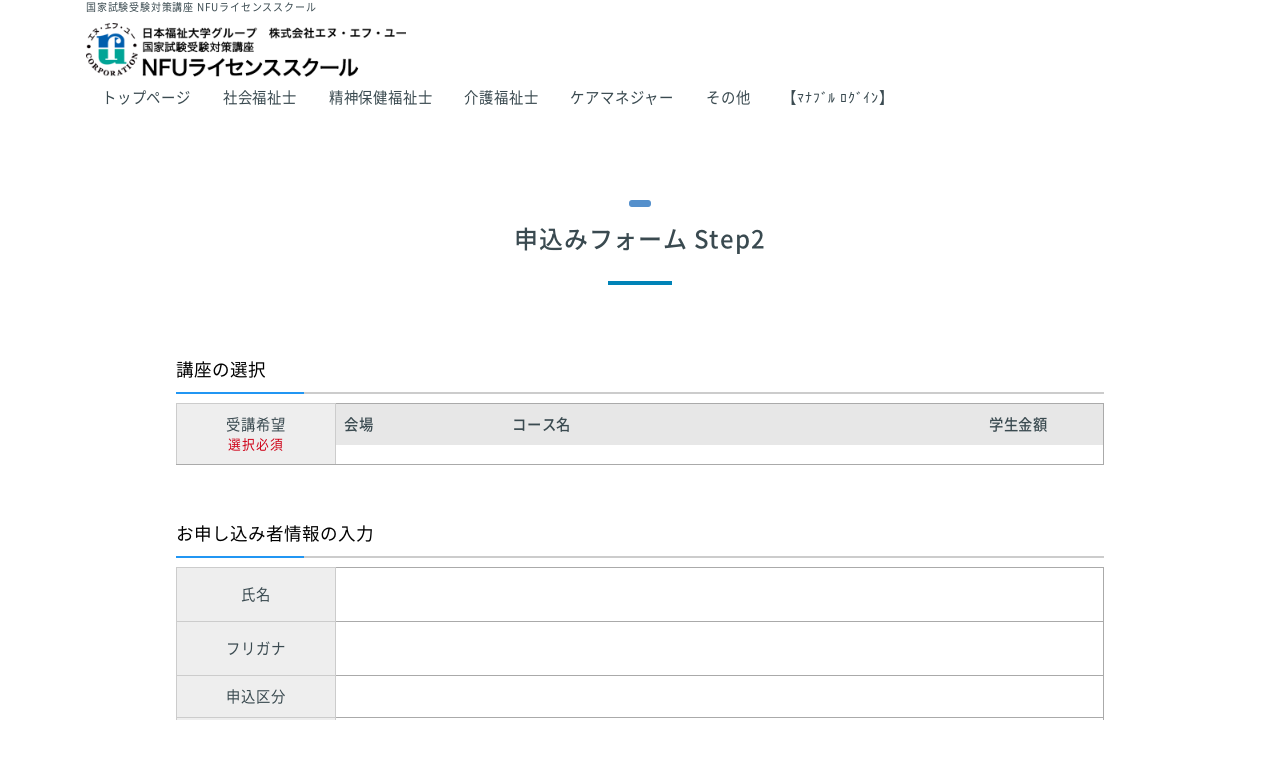

--- FILE ---
content_type: text/html; charset=UTF-8
request_url: https://nfuls.nfu.co.jp/school_apply_2
body_size: 14944
content:
<!DOCTYPE html>
<html dir="ltr" lang="ja"
	prefix="og: https://ogp.me/ns#"  class="no-js no-svg">

<head>
  <script>
    //ページディレイFOUT対策
setTimeout(function () {
    document.getElementsByTagName("html")[0].classList.add("loading-delay");
}, 700);

  </script>
  <meta http-equiv="X-UA-Compatible" content="IE=edge">
  <meta charset="UTF-8">



    <script data-ViewPortSetting>
  viewportSetting(1024);//meta viewportを作成

  function viewportSetting(contentWidth){
    var viewport = document.createElement("meta");
    viewport.name = "viewport";
    var viewScript = document.querySelector("[data-viewportSetting]");
    if(769 <= screen.width && screen.width <= contentWidth-1){
      viewport.content = "width="+contentWidth;
    }else{
      viewport.content = "width=device-width, initial-scale=1.0";
    }
    viewScript.parentNode.insertBefore(viewport,viewScript);
  }
  </script>
    <link rel="profile" href="http://gmpg.org/xfn/11">


  <title>申込みフォーム Step2 - 国家試験受験対策講座 NFUライセンススクール | 株式会社エヌ・エフ・ユー</title>

		<!-- All in One SEO 4.2.2 -->
		<meta name="robots" content="max-image-preview:large" />
		<link rel="canonical" href="https://nfuls.nfu.co.jp/school_apply_2" />
		<meta property="og:locale" content="ja_JP" />
		<meta property="og:site_name" content="国家試験受験対策講座 NFUライセンススクール　|　株式会社エヌ・エフ・ユー - 国家試験受験対策講座 NFUライセンススクール" />
		<meta property="og:type" content="article" />
		<meta property="og:title" content="申込みフォーム Step2 - 国家試験受験対策講座 NFUライセンススクール | 株式会社エヌ・エフ・ユー" />
		<meta property="og:url" content="https://nfuls.nfu.co.jp/school_apply_2" />
		<meta property="article:published_time" content="2021-03-30T07:25:02+00:00" />
		<meta property="article:modified_time" content="2021-03-30T07:25:02+00:00" />
		<meta name="twitter:card" content="summary_large_image" />
		<meta name="twitter:title" content="申込みフォーム Step2 - 国家試験受験対策講座 NFUライセンススクール | 株式会社エヌ・エフ・ユー" />
		<script type="application/ld+json" class="aioseo-schema">
			{"@context":"https:\/\/schema.org","@graph":[{"@type":"WebSite","@id":"https:\/\/nfuls.nfu.co.jp\/#website","url":"https:\/\/nfuls.nfu.co.jp\/","name":"\u56fd\u5bb6\u8a66\u9a13\u53d7\u9a13\u5bfe\u7b56\u8b1b\u5ea7 NFU\u30e9\u30a4\u30bb\u30f3\u30b9\u30b9\u30af\u30fc\u30eb\u3000|\u3000\u682a\u5f0f\u4f1a\u793e\u30a8\u30cc\u30fb\u30a8\u30d5\u30fb\u30e6\u30fc","description":"\u56fd\u5bb6\u8a66\u9a13\u53d7\u9a13\u5bfe\u7b56\u8b1b\u5ea7 NFU\u30e9\u30a4\u30bb\u30f3\u30b9\u30b9\u30af\u30fc\u30eb","inLanguage":"ja","publisher":{"@id":"https:\/\/nfuls.nfu.co.jp\/#organization"}},{"@type":"Organization","@id":"https:\/\/nfuls.nfu.co.jp\/#organization","name":"\u56fd\u5bb6\u8a66\u9a13\u53d7\u9a13\u5bfe\u7b56\u8b1b\u5ea7 NFU\u30e9\u30a4\u30bb\u30f3\u30b9\u30b9\u30af\u30fc\u30eb\u3000|\u3000\u682a\u5f0f\u4f1a\u793e\u30a8\u30cc\u30fb\u30a8\u30d5\u30fb\u30e6\u30fc","url":"https:\/\/nfuls.nfu.co.jp\/"},{"@type":"BreadcrumbList","@id":"https:\/\/nfuls.nfu.co.jp\/school_apply_2#breadcrumblist","itemListElement":[{"@type":"ListItem","@id":"https:\/\/nfuls.nfu.co.jp\/#listItem","position":1,"item":{"@type":"WebPage","@id":"https:\/\/nfuls.nfu.co.jp\/","name":"\u30db\u30fc\u30e0","description":"\u56fd\u5bb6\u8a66\u9a13\u53d7\u9a13\u5bfe\u7b56\u3068\u3057\u3066\u300cNFU\u30e9\u30a4\u30bb\u30f3\u30b9\u30b9\u30af\u30fc\u30eb\u300d\u3092\u958b\u8b1b\u3057\u3066\u3044\u307e\u3059\u3002\u8a66\u9a13\u5bfe\u7b56\u306b\u7684\u3092\u7d5e\u3063\u305f\u52b9\u7387\u7684\u306a\u5b66\u7fd2\u30b3\u30f3\u30c6\u30f3\u30c4\u3092\u63d0\u4f9b\u3059\u308b\u3053\u3068\u3067\u3001\u8cc7\u683c\u53d6\u5f97\u3092\u5f37\u529b\u306b\u30d0\u30c3\u30af\u30a2\u30c3\u30d7\u3057\u307e\u3059\u3002","url":"https:\/\/nfuls.nfu.co.jp\/"},"nextItem":"https:\/\/nfuls.nfu.co.jp\/school_apply_2#listItem"},{"@type":"ListItem","@id":"https:\/\/nfuls.nfu.co.jp\/school_apply_2#listItem","position":2,"item":{"@type":"WebPage","@id":"https:\/\/nfuls.nfu.co.jp\/school_apply_2","name":"\u7533\u8fbc\u307f\u30d5\u30a9\u30fc\u30e0 Step2","url":"https:\/\/nfuls.nfu.co.jp\/school_apply_2"},"previousItem":"https:\/\/nfuls.nfu.co.jp\/#listItem"}]},{"@type":"WebPage","@id":"https:\/\/nfuls.nfu.co.jp\/school_apply_2#webpage","url":"https:\/\/nfuls.nfu.co.jp\/school_apply_2","name":"\u7533\u8fbc\u307f\u30d5\u30a9\u30fc\u30e0 Step2 - \u56fd\u5bb6\u8a66\u9a13\u53d7\u9a13\u5bfe\u7b56\u8b1b\u5ea7 NFU\u30e9\u30a4\u30bb\u30f3\u30b9\u30b9\u30af\u30fc\u30eb | \u682a\u5f0f\u4f1a\u793e\u30a8\u30cc\u30fb\u30a8\u30d5\u30fb\u30e6\u30fc","inLanguage":"ja","isPartOf":{"@id":"https:\/\/nfuls.nfu.co.jp\/#website"},"breadcrumb":{"@id":"https:\/\/nfuls.nfu.co.jp\/school_apply_2#breadcrumblist"},"datePublished":"2021-03-30T07:25:02+09:00","dateModified":"2021-03-30T07:25:02+09:00"}]}
		</script>
		<!-- All in One SEO -->

<link rel='dns-prefetch' href='//s.w.org' />
<link rel='stylesheet' id='js_composer_front-css'  href='https://nfuls.nfu.co.jp/wp-content/plugins/js_composer/assets/css/js_composer.min.css?ver=6.2.0' type='text/css' media='all' />
<link rel='stylesheet' id='reset_composer-css'  href='https://nfuls.nfu.co.jp/wp-content/themes/sole/assets/library/css/reset_composer.min.css?ver=20260118144909' type='text/css' media='' />
<link rel='stylesheet' id='custom_composer-css'  href='https://nfuls.nfu.co.jp/wp-content/themes/sole/assets/page/custom_composer.min.css?ver=20260118144909' type='text/css' media='' />
<link rel='stylesheet' id='nanairo-fontawesome-css'  href='https://nfuls.nfu.co.jp/wp-content/themes/sole/assets/fontawesome/css/all.min.css?ver=20260118144909' type='text/css' media='' />
<link rel='stylesheet' id='notosans-subset-css'  href='https://nfuls.nfu.co.jp/wp-content/themes/sole/assets/notosans/notosans.css?ver=20260118144909' type='text/css' media='' />
<link rel='stylesheet' id='parent-style-css'  href='https://nfuls.nfu.co.jp/wp-content/themes/sole/style.css?ver=5.4.18' type='text/css' media='all' />
<link rel='stylesheet' id='child-style-css'  href='https://nfuls.nfu.co.jp/wp-content/themes/nfu/style.css?ver=5.4.18' type='text/css' media='all' />
<link rel='stylesheet' id='child-common-style-css'  href='https://nfuls.nfu.co.jp/wp-content/themes/nfu/assets/page/child_common_style.min.css?ver=20260118144909' type='text/css' media='' />
<script type='text/javascript' src='https://nfuls.nfu.co.jp/wp-includes/js/jquery/jquery.js?ver=1.12.4-wp'></script>
<script type='text/javascript' src='https://nfuls.nfu.co.jp/wp-includes/js/jquery/jquery-migrate.min.js?ver=1.4.1'></script>
<script type='text/javascript' src='https://nfuls.nfu.co.jp/wp-content/themes/sole/assets/library/platform/platform.js?ver=20260118144909'></script>
<script type='text/javascript' src='https://nfuls.nfu.co.jp/wp-content/themes/sole/assets/library/js/funcs.js?ver=20260118144909'></script>
<meta name="framework" content="Redux 4.3.9" /><style type="text/css">.recentcomments a{display:inline !important;padding:0 !important;margin:0 !important;}</style><meta name="generator" content="Powered by WPBakery Page Builder - drag and drop page builder for WordPress."/>
<link rel="icon" href="https://nfuls.nfu.co.jp/wp-content/uploads/2020/04/_-_-_cropped-_-_-_favicon-32x32.png" sizes="32x32" />
<link rel="icon" href="https://nfuls.nfu.co.jp/wp-content/uploads/2020/04/_-_-_cropped-_-_-_favicon-192x192.png" sizes="192x192" />
<link rel="apple-touch-icon" href="https://nfuls.nfu.co.jp/wp-content/uploads/2020/04/_-_-_cropped-_-_-_favicon-180x180.png" />
<meta name="msapplication-TileImage" content="https://nfuls.nfu.co.jp/wp-content/uploads/2020/04/_-_-_cropped-_-_-_favicon-270x270.png" />
		<style type="text/css" id="wp-custom-css">
			@media screen and (max-width:480px){

    body .formInputWrapper{
        margin-bottom:0;
    }
.Safari.iOS section#youseikounikansurunyuryoku {
    min-height: 30rem;
}
.Safari.iOS  section#youseikounikansurunyuryoku2 {
    min-height: 10rem;
}
	
.Safari.iOS div#creditCardDetail {
    min-height: 26rem;
}
	

.Safari.iOS	div#formMain {
    position: relative;
    height: 100%;
}
}


.page-guide_cancellation .A09 {
    max-width: unset;
}

body .outer_course{
    display:block;
}


/*https://nfuls.nfu.co.jp/kouza/3688*/

body.postid-3688 .formOuter div#place>div:nth-of-type(9) input ,
body.postid-3688 .formOuter div#place>div:nth-of-type(8) input ,
body.postid-3688 .formOuter div#place>div:nth-of-type(7) input ,
body.postid-3688 .formOuter div#place>div:nth-of-type(6) input ,
body.postid-3688 .formOuter div#place>div:nth-of-type(5) input ,
body.postid-3688 .formOuter div#place>div:nth-of-type(4) input ,
body.postid-3688 .formOuter div#place>div:nth-of-type(2) input ,
body.postid-3688 .formOuter div#place>div:nth-of-type(3) input ,
body.postid-3688 .formOuter  div#place>div:nth-of-type(1) input {
    display: none;
}

body.postid-3688 .formOuter div#place>div:nth-of-type(9) label,
body.postid-3688 .formOuter div#place>div:nth-of-type(8) label,
body.postid-3688 .formOuter div#place>div:nth-of-type(7) label,
body.postid-3688 .formOuter div#place>div:nth-of-type(6) label,
body.postid-3688 .formOuter div#place>div:nth-of-type(5) label,
body.postid-3688 .formOuter div#place>div:nth-of-type(4) label,
body.postid-3688 .formOuter div#place>div:nth-of-type(3) label,
body.postid-3688 .formOuter div#place>div:nth-of-type(1) label,
body.postid-3688 .formOuter div#place>div:nth-of-type(2) label {
    margin-left: 2.1rem;
}


body.postid-3688 .formOuter div#place>div:nth-of-type(9) label:after ,
body.postid-3688 .formOuter div#place>div:nth-of-type(8) label:after ,
body.postid-3688 .formOuter div#place>div:nth-of-type(7) label:after ,
body.postid-3688 .formOuter div#place>div:nth-of-type(6) label:after ,
body.postid-3688 .formOuter div#place>div:nth-of-type(5) label:after ,
body.postid-3688 .formOuter div#place>div:nth-of-type(4) label:after ,
body.postid-3688 .formOuter div#place>div:nth-of-type(3) label:after ,
body.postid-3688 .formOuter div#place>div:nth-of-type(1) label:after ,
body.postid-3688 .formOuter div#place>div:nth-of-type(2) label:after {
    content:'受付終了';
    font-size:.7rem;
    color:#cf0117;
    border:1px solid #cf0117;
    padding:.2rem .5rem;
    display: inline-block;
}

body.postid-3688 .formOuter.confirm div#place>div:nth-of-type(9) input ,
body.postid-3688 .formOuter.confirm div#place>div:nth-of-type(8) input ,
body.postid-3688 .formOuter.confirm div#place>div:nth-of-type(7) input ,
body.postid-3688 .formOuter.confirm div#place>div:nth-of-type(6) input ,
body.postid-3688 .formOuter.confirm div#place>div:nth-of-type(5) input ,
body.postid-3688 .formOuter.confirm div#place>div:nth-of-type(4) input ,
body.postid-3688 .formOuter.confirm div#place>div:nth-of-type(3) input ,
body.postid-3688 .formOuter.confirm div#place>div:nth-of-type(2) input ,
body.postid-3688 .formOuter.confirm div#place>div:nth-of-type(1) input {
    display: none;
}

body.postid-3688 .formOuter.confirm div#place>div:nth-of-type(9) label,
body.postid-3688 .formOuter.confirm div#place>div:nth-of-type(8) label,
body.postid-3688 .formOuter.confirm div#place>div:nth-of-type(7) label,
body.postid-3688 .formOuter.confirm div#place>div:nth-of-type(6) label,
body.postid-3688 .formOuter.confirm div#place>div:nth-of-type(5) label,
body.postid-3688 .formOuter.confirm div#place>div:nth-of-type(4) label,
body.postid-3688 .formOuter.confirm div#place>div:nth-of-type(3) label,
body.postid-3688 .formOuter.confirm div#place>div:nth-of-type(1) label,
body.postid-3688 .formOuter.confirm  div#place>div:nth-of-type(2) label {
    margin-left: 0;
}


body.postid-3688 .formOuter.confirm div#place>div:nth-of-type(9) label:after ,
body.postid-3688 .formOuter.confirm div#place>div:nth-of-type(8) label:after ,
body.postid-3688 .formOuter.confirm div#place>div:nth-of-type(7) label:after ,
body.postid-3688 .formOuter.confirm div#place>div:nth-of-type(6) label:after ,
body.postid-3688 .formOuter.confirm div#place>div:nth-of-type(5) label:after ,
body.postid-3688 .formOuter.confirm div#place>div:nth-of-type(4) label:after ,
body.postid-3688 .formOuter.confirm div#place>div:nth-of-type(3) label:after ,
body.postid-3688 .formOuter.confirm div#place>div:nth-of-type(1) label:after ,
body.postid-3688 .formOuter.confirm div#place>div:nth-of-type(2) label:after {
    content:none;
}


@media screen and (max-width:480px){
    body.postid-3688 .formOuter div#place>div:nth-of-type(9) label, 
    body.postid-3688 .formOuter div#place>div:nth-of-type(8) label, 
    body.postid-3688 .formOuter div#place>div:nth-of-type(7) label, 
    body.postid-3688 .formOuter div#place>div:nth-of-type(6) label, 
    body.postid-3688 .formOuter div#place>div:nth-of-type(5) label, 
    body.postid-3688 .formOuter div#place>div:nth-of-type(4) label, 
    body.postid-3688 .formOuter div#place>div:nth-of-type(3) label, 
    body.postid-3688 .formOuter div#place>div:nth-of-type(2) label,
    body.postid-3688 .formOuter div#place>div:nth-of-type(1) label {
        margin-left: 0!important;
        font-size: .9rem!important;
        letter-spacing: -1px!important;
    }



    body.postid-3688 .formOuter div#place>div:nth-of-type(9) label span, 
    body.postid-3688 .formOuter div#place>div:nth-of-type(8) label span, 
    body.postid-3688 .formOuter div#place>div:nth-of-type(7) label span,
    body.postid-3688 .formOuter div#place>div:nth-of-type(6) label span, 
    body.postid-3688 .formOuter div#place>div:nth-of-type(5) label span, 
    body.postid-3688 .formOuter div#place>div:nth-of-type(4) label span, 
    body.postid-3688 .formOuter div#place>div:nth-of-type(3) label span, 
    body.postid-3688 .formOuter div#place>div:nth-of-type(2) label span,
    body.postid-3688 .formOuter div#place>div:nth-of-type(1) label span {
        font-size: .9rem;
        letter-spacing: -1px;
    }

.Safari.iOS .postid-3688 #notice {
    height: 245rem;
    min-height: 230rem;
	    position: relative;
}
}



/*https://nfuls.nfu.co.jp/kouza/3641*/
body.postid-3641 .formOuter div#place>div:nth-of-type(9) input ,
body.postid-3641 .formOuter div#place>div:nth-of-type(8) input ,
body.postid-3641 .formOuter div#place>div:nth-of-type(7) input ,
body.postid-3641 .formOuter div#place>div:nth-of-type(6) input ,
body.postid-3641 .formOuter div#place>div:nth-of-type(5) input ,
body.postid-3641 .formOuter div#place>div:nth-of-type(4) input ,
body.postid-3641 .formOuter div#place>div:nth-of-type(3) input ,
body.postid-3641 .formOuter div#place>div:nth-of-type(2) input ,
body.postid-3641 .formOuter div#place>div:nth-of-type(1) input {
    display: none;
}

body.postid-3641 .formOuter div#place>div:nth-of-type(9) label,
body.postid-3641 .formOuter div#place>div:nth-of-type(8) label,
body.postid-3641 .formOuter div#place>div:nth-of-type(7) label,
body.postid-3641 .formOuter div#place>div:nth-of-type(6) label,
body.postid-3641 .formOuter div#place>div:nth-of-type(5) label,
body.postid-3641 .formOuter div#place>div:nth-of-type(4) label,
body.postid-3641 .formOuter div#place>div:nth-of-type(3) label,
body.postid-3641 .formOuter div#place>div:nth-of-type(1) label,
body.postid-3641 .formOuter div#place>div:nth-of-type(2) label {
    margin-left: 2.1rem;
}


body.postid-3641 .formOuter div#place>div:nth-of-type(9) label:after ,
body.postid-3641 .formOuter div#place>div:nth-of-type(8) label:after ,
body.postid-3641 .formOuter div#place>div:nth-of-type(7) label:after ,
body.postid-3641 .formOuter div#place>div:nth-of-type(6) label:after ,
body.postid-3641 .formOuter div#place>div:nth-of-type(5) label:after ,
body.postid-3641 .formOuter div#place>div:nth-of-type(4) label:after ,
body.postid-3641 .formOuter div#place>div:nth-of-type(3) label:after ,
body.postid-3641 .formOuter div#place>div:nth-of-type(1) label:after ,
body.postid-3641 .formOuter div#place>div:nth-of-type(2) label:after {
    content:'受付終了'!important;
    font-size:.7rem!important;
    color:#cf0117!important;
    border:1px solid #cf0117!important;
    padding:.2rem .5rem!important;
    display: inline-block!important;
}

body.postid-3641 .formOuter.confirm div#place>div:nth-of-type(9) input ,
body.postid-3641 .formOuter.confirm div#place>div:nth-of-type(8) input ,
body.postid-3641 .formOuter.confirm div#place>div:nth-of-type(7) input ,
body.postid-3641 .formOuter.confirm div#place>div:nth-of-type(6) input ,
body.postid-3641 .formOuter.confirm div#place>div:nth-of-type(5) input ,
body.postid-3641 .formOuter.confirm div#place>div:nth-of-type(4) input ,
body.postid-3641 .formOuter.confirm div#place>div:nth-of-type(3) input ,
body.postid-3641 .formOuter.confirm div#place>div:nth-of-type(2) input ,
body.postid-3641 .formOuter.confirm div#place>div:nth-of-type(1) input {
    display: none!important;
}

body.postid-3641 .formOuter.confirm div#place>div:nth-of-type(9) label,
body.postid-3641 .formOuter.confirm div#place>div:nth-of-type(8) label,
body.postid-3641 .formOuter.confirm div#place>div:nth-of-type(7) label,
body.postid-3641 .formOuter.confirm div#place>div:nth-of-type(6) label,
body.postid-3641 .formOuter.confirm div#place>div:nth-of-type(5) label,
body.postid-3641 .formOuter.confirm div#place>div:nth-of-type(4) label,
body.postid-3641 .formOuter.confirm div#place>div:nth-of-type(3) label,
body.postid-3641 .formOuter.confirm div#place>div:nth-of-type(1) label,
body.postid-3641 .formOuter.confirm  div#place>div:nth-of-type(2) label {
    margin-left: 0!important;
}


body.postid-3641 .formOuter.confirm div#place>div:nth-of-type(9) label:after ,
body.postid-3641 .formOuter.confirm div#place>div:nth-of-type(8) label:after ,
body.postid-3641 .formOuter.confirm div#place>div:nth-of-type(7) label:after ,
body.postid-3641 .formOuter.confirm div#place>div:nth-of-type(6) label:after ,
body.postid-3641 .formOuter.confirm div#place>div:nth-of-type(5) label:after ,
body.postid-3641 .formOuter.confirm div#place>div:nth-of-type(4) label:after ,
body.postid-3641 .formOuter.confirm div#place>div:nth-of-type(3) label:after ,
body.postid-3641 .formOuter.confirm div#place>div:nth-of-type(1) label:after ,
body.postid-3641 .formOuter.confirm div#place>div:nth-of-type(2) label:after {
    content:none!important;
}

@media screen and (max-width:480px){
    body.postid-3641 .formOuter div#place>div:nth-of-type(9) label, 
    body.postid-3641 .formOuter div#place>div:nth-of-type(8) label, 
    body.postid-3641 .formOuter div#place>div:nth-of-type(7) label, 
    body.postid-3641 .formOuter div#place>div:nth-of-type(6) label, 
    body.postid-3641 .formOuter div#place>div:nth-of-type(5) label, 
    body.postid-3641 .formOuter div#place>div:nth-of-type(4) label, 
    body.postid-3641 .formOuter div#place>div:nth-of-type(3) label, 
    body.postid-3641 .formOuter div#place>div:nth-of-type(1) label,
    body.postid-3641 .formOuter div#place>div:nth-of-type(2) label {
        margin-left: 0!important;
        font-size: .9rem!important;
        letter-spacing: -1px!important;
    }



    body.postid-3641 .formOuter div#place>div:nth-of-type(9) label span, 
    body.postid-3641 .formOuter div#place>div:nth-of-type(8) label span, 
    body.postid-3641 .formOuter div#place>div:nth-of-type(7) label span,
    body.postid-3641 .formOuter div#place>div:nth-of-type(6) label span, 
    body.postid-3641 .formOuter div#place>div:nth-of-type(5) label span, 
    body.postid-3641 .formOuter div#place>div:nth-of-type(4) label span, 
    body.postid-3641 .formOuter div#place>div:nth-of-type(3) label span, 
    body.postid-3641 .formOuter div#place>div:nth-of-type(2) label span,
    body.postid-3641 .formOuter div#place>div:nth-of-type(1) label span {
        font-size: .9rem!important;
        letter-spacing: -1px!important;
    }


.Safari.iOS .postid-3641 #notice {
    height: 245rem;
    min-height: 230rem;
	    position: relative;
}
}



/*https://nfuls.nfu.co.jp/kouza/4585*/
body.postid-4585 .formOuter div#place>div:nth-of-type(1) input {
    display: none;
}

body.postid-4585 .formOuter div#place>div:nth-of-type(1) label {
    margin-left: 2.1rem;
}

body.postid-4585 .formOuter div#place>div:nth-of-type(1) label:after {
    content:'受付終了';
    font-size:.7rem;
    color:#cf0117;
    border:1px solid #cf0117;
    padding:.2rem .5rem;
    display: inline-block;
}

body.postid-4585 .formOuter.confirm div#place>div:nth-of-type(1) input {
    display: none;
}

body.postid-4585 .formOuter.confirm  div#place>div:nth-of-type(1) label {
    margin-left: 0;
}

body.postid-4585 .formOuter.confirm div#place>div:nth-of-type(1) label:after {
    content:none;
}




/*https://nfuls.nfu.co.jp/kouza/4599*/
body.postid-4599 .formOuter div#place>div:nth-of-type(1) input {
    display: none;
}

body.postid-4599 .formOuter div#place>div:nth-of-type(1) label {
    margin-left: 2.1rem;
}

body.postid-4599 .formOuter div#place>div:nth-of-type(1) label:after {
    content:'受付終了';
    font-size:.7rem;
    color:#cf0117;
    border:1px solid #cf0117;
    padding:.2rem .5rem;
    display: inline-block;
}

body.postid-4599 .formOuter.confirm div#place>div:nth-of-type(1) input {
    display: none;
}

body.postid-4599 .formOuter.confirm  div#place>div:nth-of-type(1) label {
    margin-left: 0;
}

body.postid-4599 .formOuter.confirm div#place>div:nth-of-type(1) label:after {
    content:none;
}





/*https://nfuls.nfu.co.jp/kouza/4722*/
body.postid-4722 .formOuter div#place>div:nth-of-type(2) input ,
body.postid-4722 .formOuter div#place>div:nth-of-type(1) input {
    display: none;
}

body.postid-4722 .formOuter div#place>div:nth-of-type(2) label ,
body.postid-4722 .formOuter div#place>div:nth-of-type(1) label {
    margin-left: 2.1rem;
}

body.postid-4722 .formOuter div#place>div:nth-of-type(2) label:after ,
body.postid-4722 .formOuter div#place>div:nth-of-type(1) label:after {
    content:'受付終了';
    font-size:.7rem;
    color:#cf0117;
    border:1px solid #cf0117;
    padding:.2rem .5rem;
    display: inline-block;
}

body.postid-4722 .formOuter.confirm div#place>div:nth-of-type(2) input ,
body.postid-4722 .formOuter.confirm div#place>div:nth-of-type(1) input {
    display: none;
}

body.postid-4722 .formOuter.confirm  div#place>div:nth-of-type(2) label ,
body.postid-4722 .formOuter.confirm  div#place>div:nth-of-type(1) label {
    margin-left: 0;
}

body.postid-4722 .formOuter.confirm div#place>div:nth-of-type(2) label:after ,
body.postid-4722 .formOuter.confirm div#place>div:nth-of-type(1) label:after {
    content:none;
}


@media screen and (max-width:480px){
body.postid-4722 .formOuter div#place>div:nth-of-type(2) label, 
body.postid-4722 .formOuter div#place>div:nth-of-type(1) label{
        margin-left: 0!important;
    }
}




/*https://nfuls.nfu.co.jp/kouza/4717*/
body.postid-4717 .formOuter div#place>div:nth-of-type(2) input ,
body.postid-4717 .formOuter div#place>div:nth-of-type(1) input {
    display: none;
}

body.postid-4717 .formOuter div#place>div:nth-of-type(2) label ,
body.postid-4717 .formOuter div#place>div:nth-of-type(1) label {
    margin-left: 2.1rem;
}

body.postid-4717 .formOuter div#place>div:nth-of-type(2) label:after ,
body.postid-4717 .formOuter div#place>div:nth-of-type(1) label:after {
    content:'受付終了';
    font-size:.7rem;
    color:#cf0117;
    border:1px solid #cf0117;
    padding:.2rem .5rem;
    display: inline-block;
}

body.postid-4717 .formOuter.confirm div#place>div:nth-of-type(2) input ,
body.postid-4717 .formOuter.confirm div#place>div:nth-of-type(1) input {
    display: none;
}

body.postid-4717 .formOuter.confirm  div#place>div:nth-of-type(2) label ,
body.postid-4717 .formOuter.confirm  div#place>div:nth-of-type(1) label {
    margin-left: 0;
}

body.postid-4717 .formOuter.confirm div#place>div:nth-of-type(2) label:after ,
body.postid-4717 .formOuter.confirm div#place>div:nth-of-type(1) label:after {
    content:none;
}


@media screen and (max-width:480px){
body.postid-4717 .formOuter div#place>div:nth-of-type(2) label, 
body.postid-4717 .formOuter div#place>div:nth-of-type(1) label{
        margin-left: 0!important;
    }
}


}

@media screen and (max-width:480px){

.Safari.iOS #notice{
    height: 226rem;
}
    .Safari.iOS div#creditCardDetail .payment{
        margin:1rem 0;
        padding: 0 1rem;
    }
    .Safari.iOS div#creditCardDetail .payment .formInputWrapper{
        height:2rem;
    }
section#contactInfoNFU>section {
    margin-bottom: 7rem;
}
}
		</style>
		<noscript><style> .wpb_animate_when_almost_visible { opacity: 1; }</style></noscript>  <script language="JavaScript">
  //fileName
  document.documentElement.className += location.pathname.split("/").pop() ? " page-" + location.pathname.split("/").pop().split(".")[0] + " " : " page-index ";
  //Platform
  document.documentElement.className += " " + platform.name.replace(/ |\/|\./g, "-") + " browserVer" + platform.version.replace(/ |\/|\./g, "-") + " " + platform.os.family.replace(/ |\/|\./g, "-") + " osVer" + platform.os.version.replace(/ |\/|\./g, "-");
  document.documentElement.className += !/(iOS|Android)/.test(document.documentElement.className) ? " Pc " : " Mb ";
  </script>

  <script type="text/javascript" src="https://module.paygent.co.jp/js/PaygentToken.js" charset="UTF-8"></script>
  <script type="text/javascript" language="JavaScript">
    jQuery(function($){
      var obj = $('form button#formConfirmBtn').on('click', function(){
        pgSend();
      });
    });

    function isZenKatakana(str){
      str = (str==null)?"":str;
      if(str.match(/^[ァ-ヶー　]+$/)){    //"ー"の後ろの文字は全角スペースです。
        return true;
      }else{
        return false;
      }
    }

    function isStrLength(str, num){
      str = (str==null)?"":str;
      if(str.length <= num){
        return true;
      }else{
        return false;
      }
    }

    function isEqLength(str, num){
      str = (str==null)?"":str;
      if(str.length == num){
        return true;
      }else{
        return false;
      }
    }

    function isEqualStr(str1, str2){
      str1 = (str1==null)?"":str1;
      if(str1 == str2){
        return true;
      }else{
        return false;
      }
    }

    function scrollWindow(elem) {
        var element = document.getElementById(elem);
        var rect = element.getBoundingClientRect();
        var elemtop = rect.top + window.pageYOffset - 100;
        document.documentElement.scrollTop = elemtop;
    }

    // エラーメッセージ削除
    function validationInit(){
        document.getElementById('errSeiInput').innerHTML = '';
        document.getElementById('errKanaInput').insertAdjacentHTML = '';
        document.getElementById('errZip').insertAdjacentHTML = '';
        document.getElementById('errEmail').insertAdjacentHTML = '';
        document.getElementById('errAddress1Input').insertAdjacentHTML = '';
        document.getElementById('errAddress2Input').insertAdjacentHTML = '';
        document.getElementById('errTel').insertAdjacentHTML = '';
        document.getElementById('errEmail_conf').insertAdjacentHTML = '';
    }

    // PGに送信
    function pgSend() {
      validationInit();
      var schoolInput     = document.getElementById('schoolInput').value;
      var seiInput     = document.getElementById('seiInput').value;
      var meiInput     = document.getElementById('meiInput').value;
      var seiKanaInput = document.getElementById('seiKanaInput').value;
      var meiKanaInput = document.getElementById('meiKanaInput').value;
      var address1Input = document.getElementById('address1Input').value;
      var address2Input = document.getElementById('address2Input').value;
      var telLeftInput = document.getElementById('telLeftInput').value;
      var telMiddletInput = document.getElementById('telMiddletInput').value;
      var telRightInput = document.getElementById('telRightInput').value;




      if(seiInput == ''){
        document.getElementById('errSeiInput').innerHTML = 'お名前（姓）を入力してください。';
        scrollWindow("errSeiInput");
        return false;
      }
      if(meiInput == ''){
        document.getElementById('errSeiInput').innerHTML = 'お名前（名）を入力してください。';
        scrollWindow("errSeiInput");
        return false;
      }
      var errSeiInput = isStrLength(seiInput, 20);
      if(errSeiInput == false){
        document.getElementById('errSeiInput').innerHTML = 'お名前（姓）は10文字以内で入力してください。';
        scrollWindow("errSeiInput");
        return false;
      }

      var errMeiInput = isStrLength(meiInput, 20);
      if(errMeiInput == false){
        document.getElementById('errSeiInput').innerHTML = 'お名前（名）は10文字以内で入力してください。';
        scrollWindow("errSeiInput");
        return false;
      }

      var errKanaInput = isStrLength(seiKanaInput, 20);
      if(errKanaInput == false){
        document.getElementById('errKanaInput').innerHTML = 'フリガナ（セイ）は10文字以内で入力してください。';
        scrollWindow("errKanaInput");
        return false;
      }

      var errKanaInput = isStrLength(meiKanaInput, 20);
      if(errKanaInput == false){
        document.getElementById('errKanaInput').innerHTML = 'フリガナ（メイ）は10文字以内で入力してください。';
        scrollWindow("errKanaInput");
        return false;
      }

      var errKanaInput = isZenKatakana(seiKanaInput);
      if(errKanaInput == false){
        document.getElementById('errKanaInput').innerHTML = 'フリガナ（セイ）が正しくありません。';
        scrollWindow("errKanaInput");
        return false;
      }

      var errKanaInput = isZenKatakana(meiKanaInput);
      if(errKanaInput == false){
        document.getElementById('errKanaInput').innerHTML = 'フリガナ（メイ）が正しくありません。';
        scrollWindow("errKanaInput");
        return false;
      }


      var emailInput  = document.getElementById('emailInput').value;
      var emailConfInput  = document.getElementById('emailConfInput').value;
      var errEmail = isEqualStr(emailInput, emailConfInput);
      if(emailInput == ''){
        document.getElementById('errEmail').innerHTML = '※メールアドレスを入力して下さい。';
        scrollWindow("errEmail");
        return false;
      }else if(emailConfInput == false){
        document.getElementById('errEmail_conf').innerHTML = '※確認用メールアドレスを入力して下さい。';
        scrollWindow("errEmail_conf");
        return false;
      }
      else if(errEmail == false){
        document.getElementById('errEmail').innerHTML = '※メールアドレスが一致しません。';
        scrollWindow("errEmail");
        return false;
      }


      var zipLeftInput  = document.getElementById('zipLeftInput').value;
      var errZip        = isEqLength(zipLeftInput, 3);
      if(errZip == false){
        document.getElementById('errZip').innerHTML = '※郵便番号は3桁/4桁と分けて入力してください。';
        scrollWindow("errZip");
        return false;
      }

      var zipRightInput  = document.getElementById('zipRightInput').value;
      var errZip        = isEqLength(zipRightInput, 4);
      if(errZip == false){
        document.getElementById('errZip').innerHTML = '※郵便番号は3桁/4桁と分けて入力してください。';
        scrollWindow("errZip");
        return false;
      }



      if(address1Input == ''){
        document.getElementById('errAddress1Input').innerHTML = '都道府県・市区町村を入力してください。';
        scrollWindow("errAddress1Input");
        return false;
      }

      if(address2Input == ''){
        document.getElementById('errAddress2Input').innerHTML = 'それ以降の住所を入力してください。';
        scrollWindow("errAddress2Input");
        return false;
      }

      if(telLeftInput == '' || telMiddletInput == '' || telRightInput == ''){
        document.getElementById('errTel').innerHTML = '電話番号を入力してください。';
        scrollWindow("errTel");
        return false;
      }


      var element = document.getElementById( "formOuter" ) ;
      var radioNodeList = element.formRadioMoushikomikubun1 ;
      var formRadioMoushikomikubunValue = radioNodeList.value ;

      if(formRadioMoushikomikubunValue != 'その他'){
        if(schoolInput == ''){
            document.getElementById('errSchoolInput').innerHTML = '入力して下さい。';
            scrollWindow("errSchoolInput");
            return false;
          }
        }


      if(document.card_form.formRadioOshiharaiHouhou.value == 1){
        var form = document.card_form;
        var paygentToken = new PaygentToken();
        paygentToken.createToken(
        '47988',
        'live_WeY2cH1zJqNmxOL9i3mMYI8s',
        {
            card_number:form.creditCardNumberInput.value,
            expire_year:form.creditCardYearInput.value.slice(2),
            expire_month: form.creditCardMonthInput.value,
            cvc:form.creditCardSecInput.value,
            name:form.name.value
        },
        execPurchase
        );
      } else {
        document.card_form.submit();
      }
    }

    // PGからのコールバック
    function execPurchase(response) {
        var form = document.card_form;
        if (response.result == '0000') {
          form.token.value = response.tokenizedCardObject.token;
          form.masked_card_number.value = response.tokenizedCardObject.masked_card_number;
          form.valid_until.value = response.tokenizedCardObject.valid_until;
          form.fingerprint.value = response.tokenizedCardObject.fingerprint;
          form.hc.value = response.hc;
          // カード情報入⼒フォームから、入⼒情報を削除。（入⼒されたカード情報を、送信しないようにする。）
          form.creditCardNumberInput.removeAttribute('name');

          form.submit();
        } else {
          // エラー時の処理
          var errObj = {
            '1100': 'マーチャントID',
            '1200': 'トークン生成公開鍵',
            '1201': 'トークン生成公開鍵',
            '1300': 'カード番号が入力されていません',
            '1301': 'カード番号が正しくありません',
            '1400': '有効期限(年)が入力されていません',
            '1401': '有効期限(年)が正しくありません',
            '1500': '有効期限(月)が入力されていません',
            '1501': '有効期限(月)が正しくありません',
            '1502': '有効期限(年月)が不正です。',
            '1600': 'セキュリティコードが正しくありません',
            '1601': 'セキュリティコードが入力されていません',
            '1700': 'カード名義が正しくありません',
            '7000': '非対応のブラウザです。',
            '7001': 'ペイジェントとの通信に失敗しました。',
            '8000': 'システムメンテナンス中です。',
            '9000': 'ペイジェント決済システム内部エラー',
          };
          console.log(response);
          var errMsg = document.getElementById("card-error");
          var errCode = response.result;
          errMsg.innerHTML = errObj[errCode];
        }
    }
  </script>
<script src="//kitchen.juicer.cc/?color=B4kHL88AcGI=" async></script>
	
<!-- b-dash tag manager -->
<script type="text/javascript" src="//cdn.activity.smart-bdash.com/tag-manager/bd-jm9lvw/btm.js" charset="UTF-8"></script>
<!-- end b-dash tag manager -->

</head>
<body class="page-template page-template-page-apply_form_2 page-template-page-apply_form_2-php page page-id-5366 page-school_apply_2 wpb-js-composer js-comp-ver-6.2.0 vc_responsive" onload="document.documentElement.className += ' loadComplete '; loadedScript();">



  <div class="body_inner">
  <header id="masthead" class="site-header" role="banner">
    <div class="headerWrapper maxWidth">
      <!-- site-branding -->
      <div class="site-branding">
                    <h1 class="site-description">
            国家試験受験対策講座 NFUライセンススクール          </h1>
                    <h1 class="site-title  image">
            <a href="https://nfuls.nfu.co.jp/" rel="home">
              <img src="https://nfuls.nfu.co.jp/wp-content/uploads/2019/04/logo.png" alt="国家試験受験対策講座 NFUライセンススクール" />              </a>
          </h1>
      </div>
      <div class="menuBtn">
        <div class="menuBtnInner">
          <div></div>
          <div></div>
          <div></div>
        </div>
      </div>

        <!--menu-->
        <div class="menuArea">

          <div class="headMenuBox">
            <div class="menuWrap">
            <ul id="main-nav" class="menu"><li id="menu-item-576" class="menu-item menu-item-type-post_type menu-item-object-page menu-item-home menu-item-576"><a href="https://nfuls.nfu.co.jp/">トップページ</a></li>
<li id="menu-item-3305" class="menu-item menu-item-type-post_type menu-item-object-page menu-item-3305"><a href="https://nfuls.nfu.co.jp/shafuku">社会福祉士</a></li>
<li id="menu-item-3306" class="menu-item menu-item-type-post_type menu-item-object-page menu-item-3306"><a href="https://nfuls.nfu.co.jp/seishin">精神保健福祉士</a></li>
<li id="menu-item-3308" class="menu-item menu-item-type-post_type menu-item-object-page menu-item-3308"><a href="https://nfuls.nfu.co.jp/kaigo">介護福祉士</a></li>
<li id="menu-item-3307" class="menu-item menu-item-type-post_type menu-item-object-page menu-item-3307"><a href="https://nfuls.nfu.co.jp/care">ケアマネジャー</a></li>
<li id="menu-item-8544" class="menu-item menu-item-type-post_type menu-item-object-page menu-item-8544"><a href="https://nfuls.nfu.co.jp/koza_006">その他</a></li>
<li id="menu-item-12112" class="menu-item menu-item-type-custom menu-item-object-custom menu-item-12112"><a href="https://nfu.manaable.com/login">【ﾏﾅﾌﾞﾙ ﾛｸﾞｲﾝ】</a></li>
</ul>            </div>
          </div>
        </div>
    </div>
  </header>
  <div class="header_next">
  <!-- .site-header -->

<style>
  /********************************************
  * Now Loading
  ********************************************/
  #overlay{
      position: fixed;
      top: 0;
      left: 0;
      z-index: 999;
      width: 100%;
      height:100%;
      display: none;
      background: rgba(0,0,0,0.8);
  }
  .cv-spinner {
      height: 100%;
      display: flex;
      justify-content: center;
      align-items: center;
  }
  .spinner {
      width: 80px;
      height: 80px;
      border: 4px #ddd solid;
      border-top: 4px #999 solid;
      border-radius: 50%;
      animation: sp-anime 0.8s infinite linear;
  }
  @keyframes sp-anime {
      0% { transform: rotate(0deg); }
      100% { transform: rotate(359deg); }
  }
  .is-hide{
      display:none;
  }

</style>

<!-- loding -->
<div id="overlay">
    <div class="cv-spinner">
        <span class="spinner"></span>
    </div>
</div>





  


<link rel="stylesheet" href="/wp-content/themes/nfu/common/css/form.css">
<!--page-->
<div id="wholeContents" class="wholeContents cancel" role="main">
  <div id="mainContents" class="mainContents">




    <div id="contentsWrapper" class="contentsWrapper">

      <!--main-->
      <div id="main" class="main-content">
        <!--content page-->
        <article id="post-" class="post-5366 page type-page status-publish hentry">

          <div class="entry-content insideMaxWidth">
            <div class="insideMaxWidthInner">

              <section class="section__001" id="title">
                <div class="vc_row wpb_row vc_row-fluid A01">
                  <div class="vc_row wpb_row vc_inner vc_row-fluid A01Wrapper">
                    <div class="wpb_text_column wpb_content_element  A01_inner">
                      <div class="form course_category">
                        <div class="category">

                                                      <span class="category ">
                              </span>
                        </div>
                        <h2 class="style02">申込みフォーム Step2</h2>

                      </div>
                    </div>
                  </div>
                </div>
              </section>

              <section id="section03" class="vc_section maxWidth960">
                <div id="notice" class="vc_row wpb_row vc_row-fluid A19">
                  <form class="formOuter" method="POST" name="card_form" id="formOuter" action="school_apply_3">
                    <input type="hidden" name="school_id_page" value="">

                    <div role="main" class="formMain" id="formMain">
                      <div class="formWrapper">




                        <!---------------->
                        <!-- 講座の選択 --->
                        <!---------------->
                        <div id="branch_course_choice">
                          <div class="title formTitle" data-type="">
                              <h2 class="style05" data-component="">
                                  講座の選択
                              </h2><!-- style05 -->
                          </div>
                          <div class="formElementWrapper bb" data-type="control_radio" id="__01">
                              <input type="hidden" name="kouza_main_title" value="申込みフォーム Step2">
                              <div class="formLabelWrapper">
                                  <label class="formLabel" id="label__01" for="">
                                      <span class="title">受講希望</span>
                                      <span class="req">選択必須</span>
                                  </label>
                              </div>

                              <div class="formInput">
                                  <div class="formCheckboxItem title">
                                      <div class="formInputInner">
                                          <div class="formCheckboxItem">
                                              <div class="placeName">会場</div>
                                              <div class="apply"></div>
                                              <div class="detailPriceLabel" for="formRadiCheckboxPlace[0]">
                                                  <div class="detail">コース名</div>
                                                                                                    <div class="price">学生金額</div>
                                                  <div class="cancel_date">キャンセル可能日</div>
                                              </div>
                                          </div>
                                      </div>
                                  </div>



                                  <input type="hidden" name="cancel_date" value="2100/12/31">                              </div>



                            
                          </div>




                        </div><!-- /#branch_course_choice -->
                        <!---------------->
                        <!-- 講座の選択 --->
                        <!---------------->



                        <!--------------------------->
                        <!-- お申し込み者情報の入力 -->
                        <!--------------------------->
                        <div id="applicant">
                          <div class="title formTitle" data-type="">
                            <h2 class="style05" data-component="">
                                お申し込み者情報の入力
                            </h2><!-- style05 -->
                          </div>

                          <div class="input_form_wrapper">

                            <div class="formElementWrapper" data-type="control_name" id="__05">
                                <!-- label(left) -->
                                <div class="formLabelWrapper">
                                    <label class="formLabel" id="label__05" for="">
                                        <span class="title">氏名</span>
                                    </label>
                                </div>
                                <!-- input(right) -->
                                <div id="seimei" class="formInput">
                                    <div class="formInputWrapper" data-wrapper-react="true">
                                        <p class="formInputInner">
                                            <span class="formTextItem seiWrapper" data-input-type="first">
                                                <span></span>

                                                <input type="hidden" id="seiInput" name="seiInput" class="formTextbox" required data-component="first" value="" >
                                            </span>
                                            <span class="formTextItem meiWrapper" data-input-type="last">
                                                <span></span>
                                                <input type="hidden" id="meiInput" name="meiInput" class="formTextbox" required data-component="last" value="" >
                                            </span>
                                        </p>
                                        <p id="errSeiInput" class="c-text-error">
                                        </p>
                                    </div><!-- formInputWrapper -->
                                </div><!-- formInput -->
                            </div><!-- __05 -->

                            
                            <div class="formElementWrapper" data-type="control_name" id="__07">
                                <!-- label(left) -->
                                <div class="formLabelWrapper">
                                    <label class="formLabel" id="label__07" for="">
                                        <span class="title">フリガナ</span>
                                    </label>
                                </div>
                                <!-- input(right) -->
                                <div id="seiMeiKana" class="formInput">
                                    <div class="formInputWrapper" data-wrapper-react="true">
                                        <p class="formInputInner">
                                            <span class="formTextItem seiKanaWrapper" data-input-type="first">
                                                <span></span>
                                                <input type="hidden" id="seiKanaInput" name="seiKanaInput" class="formTextbox" data-component="first"  value="" >
                                            </span>
                                            <span class="formTextItem meiKanaWrapper" data-input-type="last">
                                                <span></span>

                                                <input type="hidden" id="meiKanaInput" name="meiKanaInput" class="formTextbox" data-component="last" value="" >
                                            </span>
                                        </p>
                                        <p id="errKanaInput" class="c-text-error">
                                        </p>
                                    </div><!-- formInputWrapper -->
                                </div><!-- formInput -->
                            </div><!-- __07 -->

                            <div class="formElementWrapper" data-type="control_radio" id="__09">
                              <!-- label(left) -->
                              <div class="formLabelWrapper">
                                  <label class="formLabel" id="label__09" for="input_3">
                                      <span class="title">申込区分</span>
                                  </label>
                              </div>
                              <!-- input(right) -->
                              <div id="moushikomikubun1" class="formInput">
                                  <!--  -->
                                  <div class="formInputWrapper">
                                      <p class="formInputInner">
                                          <span class="formRadioItem">
                                              <input type="hidden" class="formRadioMoushikomikubun1" id="nihonfukushidaigaku"  name="formRadioMoushikomikubun1" value="">
                                              <label class="detail" for="nihonfukushidaigaku">
                                                <span></span>
                                              </label>
                                          </span>
                                      </p>
                                  </div><!-- formInputWrapper -->
                                  <!--  -->

                                  <p>
                                  </p>
                              </div><!-- moushikomikubun -->
                            </div><!-- __09 -->

                            <div class="formElementWrapper" data-type="control_email" id="__11">
                                <!-- label(left) -->
                                <div class="formLabelWrapper">
                                    <label class="formLabel" id="label__11" for="">
                                        <span class="title">メールアドレス</span>
                                    </label>
                                </div>
                                <!-- input(right) -->
                                <div id="email" class="formInput">
                                    <div class="formInputWrapper" data-wrapper-react="true">
                                        <p class="formInputInner">
                                            <span class="formEmailItem emailWrapper" data-input-type="first">
                                                <span></span>
                                                <input type="hidden" id="emailInput" value=""  name="emailInput" class="formEmailbox">
                                            </span>
                                        </p>
                                        <p>
                                        </p>
                                    </div><!-- formInputWrapper -->
                                </div><!-- formInput -->
                            </div><!-- __11 -->


                            <div class="formElementWrapper" data-type="control_name" id="__13">
                                <!-- label(left) -->
                                <div class="formLabelWrapper">
                                    <label class="formLabel" id="label__13" for="zipLeftInput">
                                        <span class="title">郵便番号</span>
                                    </label>
                                </div>
                                <!-- input(right) -->
                                <div id="zip" class="formInput">
                                    <div class="formInputWrapper" data-wrapper-react="true">
                                        <p class="formInputInner">
                                            <span class="formTextItem zipWrapper" data-input-type="first">
                                                <span></span>
                                                <span class="hyphen">-</span>
                                                <span></span>

                                                <input type="hidden" id="zipLeftInput" name="zipLeftInput" class="formTextbox" data-component="first" value="">
                                                <input type="hidden" id="zipRightInput" name="zipRightInput" class="formTextbox" data-component="last" value="">
                                            </span>
                                        </p>
                                        <p id="errZip" class="c-text-error">
                                        </p>
                                    </div><!-- formInputWrapper -->
                                </div><!-- formInput -->
                            </div><!-- __13 -->

                            <div class="formElementWrapper" data-type="control_name" id="__15">
                                <!-- label(left) -->
                                <div class="formLabelWrapper">
                                    <label class="formLabel" id="label__15" for="address1Input">
                                        <span class="title">都道府県・市区町村</span>
                                    </label>
                                </div>
                                <!-- input(right) -->
                                <div id="address1" class="formInput">
                                    <div class="formInputWrapper" data-wrapper-react="true">
                                        <p class="formInputInner">
                                            <span class="formTextItem address1Wrapper" data-input-type="first">
                                                <span></span>
                                                <input type="hidden" id="address1Input" value="" name="address1Input" class="formTextbox">
                                            </span>
                                        </p>
                                        <p>
                                        </p>
                                    </div><!-- formInputWrapper -->
                                </div><!-- formInput -->
                            </div><!-- __15 -->

                            <div class="formElementWrapper " data-type="control_name" id="__17">
                                <!-- label(left) -->
                                <div class="formLabelWrapper">
                                    <label class="formLabel" id="label__17" for="address2Input">
                                        <span class="title">それ以降の住所</span>
                                    </label>
                                </div>
                                <!-- input(right) -->
                                <div id="address2" class="formInput">
                                    <div class="formInputWrapper" data-wrapper-react="true">
                                        <p class="formInputInner">
                                            <span class="formTextItem address2Wrapper" data-input-type="first">
                                                <span></span>
                                                <input type="hidden" id="address2Input" value="" name="address2Input" class="formTextbox">
                                            </span>
                                        </p>
                                        <p>
                                        </p>
                                    </div><!-- formInputWrapper -->
                                </div><!-- formInput -->
                            </div><!-- __17 -->

                            <div class="formElementWrapper bb" data-type="control_name" id="__19">
                              <!-- label(left) -->
                              <div class="formLabelWrapper">
                                  <label class="formLabel" id="label__19" for="telLeftInput">
                                      <span class="title">電話番号</span>
                                  </label>
                              </div>
                              <!-- input(right) -->
                              <div id="tel" class="formInput">
                                  <div class="formInputWrapper" data-wrapper-react="true">
                                      <p class="formInputInner">
                                        <span class="formTextItem telWrapper" data-input-type="first">      
                                          <span></span>
                                          <span class="hyphen">-</span>
                                          <span></span>
                                          <span class="hyphen">-</span>
                                          <span></span>

                                          <input type="hidden" id="telLeftInput" value="" name="telLeftInput" class="formTextbox" data-component="first" >
                                          <input type="hidden" id="telMiddletInput" value="" name="telMiddletInput" class="formTextbox" data-component="last">
                                          <input type="hidden" id="telRightInput" value="" name="telRightInput" class="formTextbox" data-component="last">
                                        </span>
                                      </p>
                                      <p>
                                      </p>
                                  </div><!-- formInputWrapper -->
                              </div><!-- formInput -->
                            </div><!-- __19 -->

                          </div><!-- input_form_wrapper -->

                        </div><!-- applicant -->
                        <!--------------------------->
                        <!-- お申し込み者情報の入力 -->
                        <!--------------------------->


                        <!------------->
                        <!-- 申込区分 -->
                        
                        <div id="moushikomikubun_wrapper">
                          
                            <!----------------------->
                            <!-- 学籍に関する入力   -->
                            <!----------------------->
                            <div id="youseikounikansurunyuryoku">
                                <div id="youseikounikansurunyuryokuInner">
                                    <div class="title formTitle" data-type="">
                                        <h2 class="style05" data-component="">
                                            学籍に関する入力
                                        </h2><!-- style05 -->
                                    </div>
                                    <!-- 学校名(養成校名) -->
                                    <div class="formElementWrapper" data-type="control_name" id="__21">
                                        <!-- label(left) -->
                                        <div class="formLabelWrapper">
                                            <label class="formLabel" id="label__21" for="schoolInput">
                                                <span class="title">学籍番号</span>
                                            </label>
                                        </div>
                                        <!-- input(right) -->
                                        <div id="school" class="formInput">
                                            <div class="formInputWrapper" data-wrapper-react="true">
                                                <p class="formInputInner">
                                                    <span class="formTextItem schoolWrapper" data-input-type="first">

                                                      <span></span>
                                                      <input type="hidden" id="schoolInput" value="" name="schoolInput" class="formTextbox" data-component="first" >
                                                    </span>
                                                </p>
                                                <p>
                                                </p>
                                            </div><!-- formInputWrapper -->
                                        </div><!-- formInput -->
                                    </div><!-- __21 -->
                                    <!-- 学校名(養成校名) -->
                                    <!-- 種類 -->
                                    <div class="formElementWrapper" data-type="control_radio" id="__23">
                                        <!-- label(left) -->
                                        <div class="formLabelWrapper">
                                            <label class="formLabel" id="label__23">
                                                <span class="title">種類</span>
                                            </label>
                                        </div>
                                        <!-- input(right) -->
                                        <div id="shurui" class="formInput">
                                            <!-- 種類 -->
                                            <div class="formInputWrapper">
                                                <p class="formInputInner">
                                                    <span class="formRadioItem">
                                                      <span></span>

                                                        <input type="hidden" class="valueShurui" id="valueShuruiTsushin" name="valueShuruiType" value="" data-component="first" >
                                                    </span>
                                                </p>

                                            </div><!-- formInputWrapper -->
                                            <!-- 種類 -->
                                        </div><!-- textBookExist -->
                                    </div><!-- __23 -->
                                    <!-- 種類 -->
                                    <!-- 申込区分 -->
                                    <div class="formElementWrapper bb" data-type="control_radio" id="__25">
                                        <!-- label(left) -->
                                        <div class="formLabelWrapper">
                                            <label class="formLabel" id="label__25">
                                                <span class="title">申込区分</span>
                                            </label>
                                        </div>
                                        <!-- input(right) -->
                                        <div id="moushikomikubun2" class="formInput">
                                            <!-- 申込区分 -->
                                            <div class="formInputWrapper">
                                                <p class="formInputInner">
                                                    <span class="formRadioItem">
                                                      <span>卒業</span>
                                                      <input type="hidden" class="formRadioMoushikomikubun2" id="valueMoushikomikubunZaigaku" name="valueMoushikomikubun" value="" data-component="first" checked>
                                                    </span>
                                                </p>
                                            </div><!-- formInputWrapper -->
                                            <!-- 申込区分 -->

                                        </div><!-- textBookExist -->
                                    </div><!-- __25 -->
                                    <!-- 申込区分 -->
                                </div>
                            </div>
                            <!----------------------->
                            <!-- 学籍に関する入力   -->
                            <!----------------------->


                                                      
                        </div>
                        <!------------->
                        <!-- 申込区分 -->
                        <!------------->


                        <!------------------>
                        <!-- お支払い方法  -->
                        <!------------------>
                        <div id="payment">
                          <div class="title formTitle" data-type="">
                              <h2 class="style05" data-component="">
                                  お支払い方法
                              </h2><!-- style05 -->
                          </div>


                          <div class="formElementWrapper bb" data-type="control_radio" id="__25">
                              <!-- label(left) -->
                              <div class="formLabelWrapper">
                                  <label class="formLabel" id="label__25">
                                      <span class="title">お支払い方法</span>
                                  </label>
                              </div>
                              <!-- input(right) -->
                              <div id="oshiharaiHouhou" class="formInput">

                              
                                  <div class="formInputWrapper" >
                                      <p class="formInputInner">
                                          <span class="formRadioItem">
                                              <input type="hidden" class="formRadioOshiharaiHouhou" id="valueOshiharaiHouhouBank" name="formRadioOshiharaiHouhou" value="2" data-component="second">
                                              <label class="detailLabel" for="">
                                                  <span class="detail">銀行振込</span>
                                              </label>
                                          </span>
                                      </p>
                                      <div id="bankDetail" class="paymentWrapper">
                                      銀行振込でお申し込みの場合、銀行振込のご案内メールをお送り致します。
                                      </div>
                                  </div>

                                  




                              </div><!-- textBookExist -->
                          </div>
                        </div><!-- payment -->
                        <!------------------>
                        <!-- お支払い方法  -->
                        <!------------------>

                        <!------------>
                        <!-- ボタン -->
                        <!------------>
                        <div id="button">
                          <div class="button_wrapper">
                            <div class="submit_button">
                              <div class="btnWrapper apply">

                                                            
                              <input type="hidden" name="amount_price" id="token" value="0">
                              <input type="hidden" name="token" id="token" value="">

                                
                                <button class="btn" id="formConfirmBtn">申込する</button>
                              </div>
                            </div>
                          </div>
                        </div><!-- button -->
                        <!------------>
                        <!-- ボタン -->
                        <!------------>


                      </div><!-- /formWrapper -->
                    </div><!-- /formMain -->
                  </form><!-- /formOuter -->
                </div>
                <div class="back_button">
                  <form class="formOuter" method="POST" name="card_form" id="formOuter2" action="school_apply_1">
                    
                    <input type="hidden" name="school_id_page" value="">

                    <input type="hidden" name="seiInput" value="">
                    <input type="hidden" name="meiInput" value="">
                    <input type="hidden" name="seiKanaInput" value="">
                    <input type="hidden" name="seiKanaInput" value="">
                    <input type="hidden" name="meiKanaInput" value="">
                    <input type="hidden" name="formRadioMoushikomikubun1" value="">
                    <input type="hidden" name="formEmailbox" value="">
                    <input type="hidden" name="zipLeftInput" value="">
                    <input type="hidden" name="zipRightInput" value="">
                    <input type="hidden" name="address1Input" value="">
                    <input type="hidden" name="address2Input" value="">
                    <input type="hidden" name="telLeftInput" value="">
                    <input type="hidden" name="telMiddletInput" value="">
                    <input type="hidden" name="telRightInput" value="">
                    <input type="hidden" name="schoolInput" value="">
                    <input type="hidden" name="valueShuruiType" value="">
                    <input type="hidden" name="valueMoushikomikubun" value="">

                        <div id="button">
                          <div class="button_wrapper">
                            <div class="submit_button">
                              <div class="btnWrapper apply">
                                  <button class="back_btn apply" id="formBackmBtn">修正する</button>

                              </div>
                            </div>
                          </div>
                        </div><!-- button -->
                        <!------------>
                        <!-- ボタン -->
                        <!------------>

                  </form>
                </div>
              </section>
            </div>
          </div><!-- .entry-content -->

        </article><!-- #post-## -->

      </div>
    </div><!--contentsWrapper-->

  </div><!--#mainContents-->
</div><!--#wholeContents-->




<script>
jQuery(".btn").on("click", function(){
    jQuery("#overlay").fadeIn(500); //二度押しを防ぐloading表示
    setTimeout(function(){
        jQuery("#overlay").fadeOut(500);
    },8000);
});
</script>






            <section id="contactInfoNFU" class="contactInfoNFU">
            <p><section class="vc_section insideMaxWidth960"><div class="vc_row wpb_row vc_row-fluid A01 row coontentWrapper1"><div class="wpb_column vc_column_container vc_col-sm-12"><div class="vc_column-inner"><div class="wpb_wrapper"><div class="vc_row wpb_row vc_inner vc_row-fluid A01Wrapper"><div class="wpb_column vc_column_container vc_col-sm-12"><div class="vc_column-inner"><div class="wpb_wrapper">
	<div class="wpb_text_column wpb_content_element  A01_inner" >
		<div class="wpb_wrapper">
			<h2 class="style02">NFUライセンススクールに<br />
関するお問い合わせ等について</h2>

		</div>
	</div>
</div></div></div></div></div></div></div></div><div class="vc_row wpb_row vc_row-fluid row contentWrapper2"><div class="wpb_column vc_column_container vc_col-sm-12"><div class="vc_column-inner"><div class="wpb_wrapper"><div class="vc_row wpb_row vc_inner vc_row-fluid rowWrapper maxWidth768"><div class="rowInner wpb_column vc_column_container vc_col-sm-12"><div class="vc_column-inner"><div class="wpb_wrapper"><div class="vc_empty_space  rem2"   style="height: 2rem"><span class="vc_empty_space_inner"></span></div>
	<div class="wpb_text_column wpb_content_element  center" >
		<div class="wpb_wrapper">
			<p>お問い合わせいただく場合は、「<a href="https://nfuls.nfu.co.jp/wp-content/uploads/2025/03/8c57012d5be6d34a06cde8e320cf567d.pdf">よくある質問について<span class="pdfWrapper"><i class="fas fa-file-pdf"></i></span></a> 」をまずご覧いただき、内容がすでに掲載されていないかをご確認のうえ、以下までご連絡ください。</p>

		</div>
	</div>
<div class="vc_empty_space  rem2"   style="height: 2rem"><span class="vc_empty_space_inner"></span></div>
	<div class="wpb_text_column wpb_content_element  center" >
		<div class="wpb_wrapper">
			<p><strong>NFUライセンススクール事務局</strong></p>
<p>〒475-0902 愛知県半田市宮路町533　イチノビル2階<br />
株式会社エヌ・エフ・ユー</p>
<p>連絡先E-mail：<strong>nfuls@nfu.co.jp</strong></p>
<p>TEL : 0569-47-6530<br />
お問い合わせ受付時間 : 月～金 10時～17時</p>
<p>(土日祝日・お盆・年末年始等を除く)</p>

		</div>
	</div>
<div class="vc_empty_space  rem2"   style="height: 2rem"><span class="vc_empty_space_inner"></span></div></div></div></div></div></div></div></div></div></section></p>            </section>
      <div class="moveTop">
        <a href=""><i class="fa fa-chevron-up" aria-hidden="true"></i></a>
      </div>
      
</div><!-- header_next -->
</div><!-- body_inner -->
<footer id="colophon" class="site-footer " role="contentinfo">
  <!--footer menu-->
  <div class="footerMenuWrapper">
    <div id="footerMenu" class="">

      <!-- <div id="footerSidebar01" class="">
              </div>

      <div id="footerSidebar02" class="">
              </div>

      <div id="footerSidebar03" class="">
              </div> -->

      <ul id="footer-nav" class="footermenu"><li id="menu-item-1810" class="fParent_item menu-item menu-item-type-custom menu-item-object-custom menu-item-1810"><a href="/">トップページ</a></li>
<li id="menu-item-1816" class="fParent_item menu-item menu-item-type-custom menu-item-object-custom menu-item-has-children menu-item-1816"><a href="/shafuku">社会福祉士 国家試験受験対策講座</a>
<ul class="sub-menu">
	<li id="menu-item-1828" class="fParent_item menu-item menu-item-type-custom menu-item-object-custom menu-item-1828"><a href="/seishin">精神保健福祉士 国家試験受験対策講座</a></li>
	<li id="menu-item-1829" class="fParent_item menu-item menu-item-type-custom menu-item-object-custom menu-item-1829"><a href="/kaigo">介護福祉士 国家試験筆記対策講座</a></li>
	<li id="menu-item-1830" class="fParent_item menu-item menu-item-type-custom menu-item-object-custom menu-item-1830"><a href="/care">ケアマネジャー （介護支援専門員）受験対策講座</a></li>
	<li id="menu-item-8524" class="menu-item menu-item-type-custom menu-item-object-custom menu-item-8524"><a href="https://nfuls.nfu.co.jp/koza_006">その他受験対策講座</a></li>
</ul>
</li>
<li id="menu-item-1821" class="fParent_item menu-item menu-item-type-custom menu-item-object-custom menu-item-has-children menu-item-1821"><a href="/guide_mail-2">メール未着理由について</a>
<ul class="sub-menu">
	<li id="menu-item-3335" class="fParent_item menu-item menu-item-type-custom menu-item-object-custom menu-item-3335"><a target="_blank" rel="noopener noreferrer" href="https://nfuls.nfu.co.jp/wp-content/uploads/2025/03/8c57012d5be6d34a06cde8e320cf567d.pdf">よくある質問について <i class="fas fa-file-pdf"></i></a></li>
	<li id="menu-item-11186" class="menu-item menu-item-type-custom menu-item-object-custom menu-item-11186"><a href="/guide_cancellation-2">キャンセル・返金について</a></li>
	<li id="menu-item-12114" class="menu-item menu-item-type-custom menu-item-object-custom menu-item-12114"><a href="https://nfu.manaable.com/login">マナブル ログイン</a></li>
</ul>
</li>
<li id="menu-item-1825" class="fParent_item menu-item menu-item-type-custom menu-item-object-custom menu-item-has-children menu-item-1825"><a href="https://nfu.manaable.com/notation">特定商取引法に基づく表記</a>
<ul class="sub-menu">
	<li id="menu-item-10961" class="menu-item menu-item-type-custom menu-item-object-custom menu-item-10961"><a href="https://nfu.manaable.com/terms-of-use">サービス利用規約</a></li>
	<li id="menu-item-10971" class="menu-item menu-item-type-custom menu-item-object-custom menu-item-10971"><a href="https://nfu.manaable.com/privacy-policy">個人情報保護方針</a></li>
</ul>
</li>
</ul>
    </div>
  </div>

  <div id="subFooter">
    <div class="subFooterWrapeer">
      <div class="subFooterInner">
       Copyright (C) <a href="https://nfuls.nfu.co.jp" class="copyright">nfu corporation.</a> All Right Reserved.     </div>
    </div>
  </div><!--/#subFooter -->


</footer><!--/#colophon -->


<script type='text/javascript' src='https://nfuls.nfu.co.jp/wp-content/themes/sole/assets/library/prettyphoto/js/jquery.prettyPhoto.min.js'></script>
<script type='text/javascript' src='https://nfuls.nfu.co.jp/wp-content/themes/sole/assets/page/parent_common_script.js?ver=20260118144909'></script>
<script type='text/javascript' src='https://nfuls.nfu.co.jp/wp-content/themes/nfu/assets/page/child_common_script.js?ver=20260118144909'></script>
<script type='text/javascript' src='https://nfuls.nfu.co.jp/wp-includes/js/wp-embed.min.js?ver=5.4.18'></script>
<script type='text/javascript' src='https://nfuls.nfu.co.jp/wp-content/plugins/js_composer/assets/js/dist/js_composer_front.min.js?ver=6.2.0'></script>


</body>

</html>

--- FILE ---
content_type: text/css
request_url: https://nfuls.nfu.co.jp/wp-content/themes/sole/assets/library/css/reset_composer.min.css?ver=20260118144909
body_size: 1661
content:
@charset "utf-8";.vc_section{padding:0;margin:0;display:flex;flex-wrap:wrap;align-items:center;flex-direction:column}.vc_section>div{min-height:0;height: 100%;}.vc_row{-js-display:flex;display:-webkit-flex;display:-ms-flexbox;display:flex;vertical-align:bottom;margin:0 -.5rem}.vc_col-has-fill>.vc_column-inner, .vc_row-has-fill+.vc_row-full-width+.vc_row>.vc_column_container>.vc_column-inner, .vc_row-has-fill+.vc_row>.vc_column_container>.vc_column-inner, .vc_row-has-fill>.vc_column_container>.vc_column-inner{padding:0}.wpb_button,.wpb_content_element,ul.wpb_thumbnails-fluid>li{margin-bottom:0}.vc_column-inner:after,.vc_row:after{content:"";clear:both;display:block}.vc_column-inner:before,.vc_row:before{content:none}.vc_btn3-container{margin-bottom:0}.vc_col-lg-1,.vc_col-lg-2,.vc_col-lg-3,.vc_col-lg-4,.vc_col-lg-5,.vc_col-lg-6,.vc_col-lg-7,.vc_col-lg-8,.vc_col-lg-9,.vc_col-lg-10,.vc_col-lg-11,.vc_col-lg-12,.vc_col-md-1,.vc_col-md-2,.vc_col-md-3,.vc_col-md-4,.vc_col-md-5,.vc_col-md-6,.vc_col-md-7,.vc_col-md-8,.vc_col-md-9,.vc_col-md-10,.vc_col-md-11,.vc_col-md-12,.vc_col-sm-1,.vc_col-sm-2,.vc_col-sm-3,.vc_col-sm-4,.vc_col-sm-5,.vc_col-sm-6,.vc_col-sm-7,.vc_col-sm-8,.vc_col-sm-9,.vc_col-sm-10,.vc_col-sm-11,.vc_col-sm-12,.vc_col-xs-1,.vc_col-xs-2,.vc_col-xs-3,.vc_col-xs-4,.vc_col-xs-5,.vc_col-xs-6,.vc_col-xs-7,.vc_col-xs-8,.vc_col-xs-9,.vc_col-xs-10,.vc_col-xs-11,.vc_col-xs-12{float:none}.vc_row{width:100%;margin:0}.wpb_column.vc_col-sm-12 .vc_row.wpb_row.vc_inner{width:auto;flex-wrap:wrap}body .vc_images_carousel .vc_carousel-indicators .vc_active{margin:1px;width:.875rem;height:.875rem;background-color:#fff;border:1px solid grey}body .vc_images_carousel .vc_carousel-indicators li{display:inline-block;width:1rem;height:1rem;margin:1px;text-indent:-999px;border-radius:10px;cursor:pointer;border:1px solid grey;background-color:grey}.wpb_text_column ol li{list-style-type:decimal;line-height:2}.wpb_text_column ul li{list-style-type:disc;line-height: 1.3;margin-bottom: 0.6rem;}.wpb_text_column .no-listing ul li{list-style-type:none}.wpb_text_column ol,.wpb_text_column ul{padding:0 0 0 2rem}@media screen and (max-width:480px){.vc_row{margin:0}.page-template-page-secondlayer .vc_row{display:flex;flex-wrap:wrap}.page-template-page-secondlayer .vc_row>div{width:100%}}i.vc_btn3-icon.fa.fa-chevron-right{margin-top:.3rem;font-size:1rem;border-radius:50%}.btns{max-width:30rem}.btns a,input[type=submit]{width:100%;text-align:center;border-radius:0;transition:all .4s ease-in-out}button,input[type=submit]{box-sizing:border-box;font-family:Noto Sans JP,メイリオ,Meiryo,ヒラギノ角ゴシック Pro,Hiragino Kaku Gothic Pro,游ゴシック体,Yu Gothic,YuGothic,Osaka,ＭＳ\ Ｐゴシック,MS PGothic,sans-serif;margin:0;padding:0}.vc_general.vc_btn3,input[type=submit]{transition:all .4s ease-in-out;border-radius:2px}.vc_btn3-container.vc_btn3-center .vc_btn3-block.vc_btn3-icon-right:not(.vc_btn3-o-empty) .vc_btn3-icon{margin-top:.3rem;margin-right:auto;margin-left:auto;display:block;position:absolute;top:calc(50% - .55rem);right:.5rem}.fra_baseBtn,.vc_btn3-container.vc_btn3-center .vc_btn3-block.vc_btn3-size-md,input[type=submit]{font-size:.875rem;padding:.875rem 0;letter-spacing:1px;position:relative;border:1px solid transparent}.cancelBtn .vc_general.vc_btn3,.cancelBtn .vc_general.vc_btn3:focus{background-color:#bda765;border:1px solid #bda765;color:#fff}.Pc .cancelBtn .vc_general.vc_btn3:active,.Pc .cancelBtn .vc_general.vc_btn3:hover{background-color:#95824b;border-color:#95824b;color:#fff}.submitBtn .vc_general.vc_btn3,.submitBtn .vc_general.vc_btn3:focus,input[type=submit]{background-color:#26a4da;border:1px solid #26a4da;color:#fff}.Pc .submitBtn .vc_general.vc_btn3:active,.Pc .submitBtn .vc_general.vc_btn3:hover,.Pc input[type="submit"]:active,.Pc input[type="submit"]:hover{background-color:#3b8db0;border-color:#3b8db0;color:#fff}.detailBtn .vc_general.vc_btn3,.detailBtn .vc_general.vc_btn3:focus{background-color:#90b001;border:1px solid #90b001;color:#fff}.Pc .detailBtn .vc_general.vc_btn3:active,.Pc .detailBtn .vc_general.vc_btn3:hover{background-color:#617700;border-color:#617700;color:#fff}.stopBtn .vc_general.vc_btn3,.stopBtn .vc_general.vc_btn3:focus{background-color:#e61001;border:1px solid #e61001;color:#fff}.Pc .stopBtn .vc_general.vc_btn3:active,.Pc .stopBtn .vc_general.vc_btn3:hover{background-color:#a40b00;border-color:#a40b00;color:#fff}.otherBtn1 .vc_general.vc_btn3,.otherBtn1 .vc_general.vc_btn3:focus{background-color:#3a72b2;border:1px solid #3a72b2;color:#fff}.Pc .otherBtn1 .vc_general.vc_btn3:active,.Pc .otherBtn1 .vc_general.vc_btn3:hover{background-color:#184c88;border-color:#184c88;color:#fff}.otherBtn2 .vc_general.vc_btn3,.otherBtn2 .vc_general.vc_btn3:focus{background-color:#f49717;border:1px solid #f49717;color:#fff}.Pc .otherBtn2 .vc_general.vc_btn3:active,.Pc .otherBtn2 .vc_general.vc_btn3:hover{background-color:#c17e22;border-color:#c17e22;color:#fff}.otherBtn3 .vc_general.vc_btn3,.otherBtn3 .vc_general.vc_btn3:focus{background-color:#977dc7;border:1px solid #977dc7;color:#fff}.Pc .otherBtn3 .vc_general.vc_btn3:active,.Pc .otherBtn3 .vc_general.vc_btn3:hover{background-color:#725a9f;border-color:#725a9f;color:#fff}.otherBtn4 .vc_general.vc_btn3,.otherBtn4 .vc_general.vc_btn3:focus{background-color:#977b71;border:1px solid #977b71;color:#fff}.Pc .otherBtn4 .vc_general.vc_btn3:active,.Pc .otherBtn4 .vc_general.vc_btn3:hover{background-color:#795548;border-color:#795548;color:#fff}.vc_column_container>.vc_column-inner{padding:0;}body .vc_section.vc_section-has-fill, body .vc_section.vc_section-has-fill+.vc_row-full-width+.vc_section, body .vc_section.vc_section-has-fill+.vc_section {padding-top: 0;}

--- FILE ---
content_type: text/css
request_url: https://nfuls.nfu.co.jp/wp-content/themes/sole/assets/page/custom_composer.min.css?ver=20260118144909
body_size: 2691
content:
@charset "utf-8";.A01 h2.style02,.A01_inner h2.style02{border-top:4px solid #2196f3;border-bottom:4px solid #2196f3;padding:1rem .5rem}.A02 h3.style02,.A02Wrapper h3.style02,.A02_inner h3.style02{border-left:.5rem solid #2196f3;padding:.3rem .8rem;background-color:#e9f5ff}.A02-01 h4.style02,.A02-01Wrapper h4.style02,.A02-01_inner h4.style02{border-bottom:1px solid #2196f3;padding:.5rem 0}.A02-01 h4.style02:before,.A02-01Wrapper h4.style02:before,.A02-01_inner h4.style02:before{content:"";width:9pt;height:9pt;display:inline-block;background-color:#2196f3;transform:translateY(1px);margin-right:.5rem}@media screen and (max-width:480px){.A03 .wpb_text_column{order:3;width:100%}.A03 .wpb_text_column+.vc_empty_space{width:100%;order:2}.A03 .wpb_single_image{order:1;width:100%}.A03 .wpb_single_image+.vc_empty_space{width:100%;order:4}.A03 .vc_column-inner>div{display:flex;flex-wrap:wrap}}.A04 .A04Inner_row>div:nth-child(1),.A04 .A04Wrapper>div:nth-child(1){padding-right:.5rem}.A04 .A04Inner_row>div:nth-child(2),.A04 .A04Wrapper>div:nth-child(2){padding-left:.5rem}@media screen and (max-width:768px){.A04 .A04Inner_row>div,.A04 .A04Inner_row>div:nth-child(1),.A04 .A04Inner_row>div:nth-child(2),.A04 .A04Wrapper>div,.A04 .A04Wrapper>div:nth-child(1),.A04 .A04Wrapper>div:nth-child(2){padding:0}}.A05 .A0Wrapper>div:nth-child(1),.A05 .A05Inner_row>div:nth-child(1){padding-right:.5rem}.A05 .A05Inner_row>div:nth-child(2){padding-left:.5rem}@media screen and (max-width:768px){.A05 .A05Inner_row>div,.A05 .A05Inner_row>div:nth-child(1),.A05 .A05Inner_row>div:nth-child(2),.A05 .A05Wrapper>div,.A05 .A05Wrapper>div:nth-child(1),.A05 .A05Wrapper>div:nth-child(2){padding:0}}@media screen and (max-width:480px){.A05 .co1{order:2;width:100%}.A05 .co2{order:1;width:100%}}.A06 .A06Inner_row>div:nth-child(1),.A06 .A06Wrapper>div:nth-child(1){padding-right:.5rem}.A06 .A06Inner_row>div:nth-child(2),.A06 .A06Wrapper>div:nth-child(2){padding-left:.5rem}@media screen and (max-width:768px){.A06 .A06Inner_row>div,.A06 .A06Inner_row>div:nth-child(1),.A06 .A06Inner_row>div:nth-child(2),.A06 .A06Wrapper>div,.A06 .A06Wrapper>div:nth-child(1),.A06 .A06Wrapper>div:nth-child(2){padding:0}}.A07 .A07Inner_row>div,.A07 .A07Wrapper>div{padding:0 .5rem}.A07 .A07Inner_row,.A07 .A07Wrapper{margin:0 -.5rem}@media screen and (max-width:768px){.A07 .A07Inner_row>div,.A07 .A07Wrapper>div{padding:0}.A07 .A07Inner_row,.A07 .A07Wrapper{margin:0}}@media screen and (max-width:480px){.page-template-page-secondlayer .A07 .vc_row.wpb_row.vc_row-fluid .co2,.page-template-page-secondlayer .A07 .vc_row.wpb_row.vc_row-fluid .co3{width:50%}}.A07-01 .A07-01Inner_row>div,.A07-01 .A07-A01Wrapper>div{padding:0 .5rem}@media screen and (max-width:768px){.A07-01 .A07-01Inner_row>div,.A07-01 .A07-01Wrapper>div{padding:0}.A07-01 .A07-01Inner_row,.A07-01 .A07-01Wrapper{margin:0}}@media screen and (max-width:480px){.page-template-page-secondlayer .A07-01 .vc_row.wpb_row.vc_row-fluid .co1,.page-template-page-secondlayer .A07-01 .vc_row.wpb_row.vc_row-fluid .co2{width:50%}}.A08 .A08Inner_row>div,.A08 .A08Wrapper>div{padding:0 .5rem}@media screen and (max-width:768px){.A08 .vc_row>div{width:100%}.A08 .A08Inner_row>div,.A08 .A08Wrapper>div{padding:0}.A08 .A08Inner_row,.A08 .A08Wrapper{margin:0}}.A09 .wpb_text_column{overflow:auto}.A09 .tablepress{min-width:61pc}.A09 .tablepress td,.A09 .tablepress thead th{border:1px solid #444}@media screen and (max-width:768px){.A09 .tablepress td.column-1,.A09 .tablepress th.column-1{width:150px}}.A14 .A14Inner_row>div,.A14 .A14Wrapper>div{padding:0 .5rem}.A14 .A14Inner_row,.A14 .A14Wrapper{margin:0 -.5rem}.A15 .A14Wrapper>div,.A15 .A15Inner_row>div{padding:0 .5rem}.A15 .A14Wrapper,.A15 .A15Inner_row{margin:0 -.5rem}@media screen and (min-width:769px){.A15 .A15Inner_row>div,.A15 .A15Wrapper>div{width:calc(20% * 1 - .01px)}}@media screen and (max-width:768px){.A15 .A15Inner_row>div,.A15 .A15Wrapper>div{width:50%}}.A15-01 .A15-01Inner_row>div,.A15-01 .A15-01Wrapper>div{padding:0 .5rem}@media screen and (max-width:768px){.__1731 .__1731_Wrapper{width:50%}}.A16 .A16Inner_row>div,.A16 .A16Wrapper>div{padding:0 .5rem}.A16 .A16Inner_row,.A16 .A16Wrapper{margin:0 -.5rem}.A16 .vc_btn3-container.vc_btn3-center .vc_btn3-block.vc_btn3-size-md,.fra_baseBtn{font-size:.875rem}@media screen and (max-width:768px){.A16 .vc_row.wpb_row.vc_inner.vc_row-fluid>div{width:50%;margin-bottom:2rem}}@media screen and (max-width:480px){.A16 .vc_row.wpb_row.vc_inner.vc_row-fluid>div{width:100%;margin-bottom:2rem}}.A17 .q p:before{content:"Q";background:#03a9f4}.A17 .a p:before,.A17 .q p:before{width:2rem;height:2rem;display:inline-block;text-align:center;margin-right:.5rem;color:#fff}.A17 .a p:before{content:"A";background:#45e1f5}.A18 .A18Inner_row>div,.A18 .A18Wrapper>div{padding:0 .5rem}.A18 .A18Inner_row,.A18 .A18Wrapper{margin:0 -.5rem}@media screen and (max-width:768px){.A18 .A18Inner_row>div,.A18 .A18Wrapper>div{width:50%}}@media screen and (max-width:480px){.A18 .A18Inner_row,.A18 .A18Wrapper{margin:0}.A18 .A18Inner_row>div,.A18 .A18Wrapper>div{width:auto}}.A20 .tablepress td.column-1,.A20 .tablepress thead th.column-1{background:transparent;text-align:center;padding-right:0;border-right:1rem solid #fff;width:25%;vertical-align:middle;border-bottom:1px solid #999;padding:1rem 0}.A20 .tablepress td.column-2,.A20 .tablepress thead th.column-2{background:transparent;text-align:left;padding-right:0;border-right:1rem solid #fff;width:75%;vertical-align:middle;border-bottom:1px solid #999;padding:1rem}@media screen and (max-width:480px){.A20 .tablepress tbody>tr{display:flex;flex-wrap:wrap}.A20 .tablepress td.column-1,.A20 .tablepress td.column-2,.A20 .tablepress thead th.column-1,.A20 .tablepress thead th.column-2{width:100%;text-align:left}.A20 .tablepress td.column-1,.A20 .tablepress thead th.column-1,.A20 .tablepress tr.column-1{border-bottom:transparent;padding-bottom:0}.A20 .tablepress td.column-2,.A20 .tablepress thead th.column-2,.A20 .tablepress tr.column-2{padding: .25rem 0;border-top:transparent;}}.A21 .A21Inner_row>div,.A21 .A21Wrapper>div{padding:0 .5rem}.A21 .A21Inner_row,.A21 .A21Wrapper{margin:0 -.5rem}.A22 .A22Inner_row>div,.A22 .A22Wrapper>div{padding:0 .5rem}.A22 .A22Inner_row,.A22 .A22Wrapper{margin:0 -.5rem}.A23 .wpb_gmaps_widget .wpb_wrapper,.A24 .wpb_column,.A24 .wpb_gmaps_widget .wpb_wrapper{padding:0}.A25 .vc_toggle .vc_toggle_title{display:flex;border-bottom:1px solid #333;padding:.5rem}.A25 .vc_toggle .vc_toggle_title h4{width:90%;display:block}.A25 .vc_toggle .vc_toggle_title i{width:10%;display:block;height:100%;position:relative;top:50%;margin:auto}.vc_toggle_content{padding:0 .5rem}.A26 .vc_tta-tabs-container ul.vc_tta-tabs-list li.vc_tta-tab>a{padding:.5rem 1rem}.wpb-js-composer .A26 .vc_tta-color-grey.vc_tta-style-flat .vc_tta-panel.vc_active .vc_tta-panel-heading{background-color:#2196f3}.wpb-js-composer .A26 .vc_tta-color-grey.vc_tta-style-flat .vc_tta-panel .vc_tta-panel-body{background-color:#afdbff}.wpb-js-composer .A26 .vc_tta-color-grey.vc_tta-style-flat .vc_tta-panel .vc_tta-panel-heading{background-color:#03a9f4}.A27 .A27Inner_row>div,.A27 .A27Wrapper>div{padding:0 .5rem}.A27 .A27Inner_row,.A27 .A27Wrapper{margin:0 -.5rem}.A27Inner_row .vc_column-inner>.wpb_wrapper,.A27Wrapper .vc_column-inner>.wpb_wrapper{position:relative}.A27Inner_row .wpb_single_image,.A27Wrapper .wpb_single_image{padding:0}.A27Inner_row .transparentButton,.A27Wrapper .transparentButton{margin:0;position:absolute;width:100%;height:100%;z-index:3}.A27Inner_row .transparentButton>a,.A27Wrapper .transparentButton>a{display:block;width:100%;height:100%;opacity:0;padding:0}@media screen and (max-width:768px){.A27 .A27Inner_row>div,.A27 .A27Wrapper>div{width:50%}}.A27Inner_row .vc_column-inner>.wpb_wrapper .wpb_single_image,.A27Wrapper .vc_column-inner>.wpb_wrapper .wpb_single_image{overflow:hidden}.A27Inner_row .vc_column-inner>.wpb_wrapper .wpb_single_image img,.A27Wrapper .vc_column-inner>.wpb_wrapper .wpb_single_image img{transition:transform .2s ease}.Pc .A27Inner_row .vc_column-inner>.wpb_wrapper:hover .wpb_single_image img,.Pc .A27Wrapper .vc_column-inner>.wpb_wrapper:hover .wpb_single_image img{transform:scale(1.1)}.A28 .A28Inner_row>div,.A28 .A28Wrapper>div{padding:0 .5rem}.A28 .A28Inner_row,.A28 .A28Wrapper{margin:0 -.5rem}.A28Inner_row .vc_column-inner>.wpb_wrapper,.A28Wrapper .vc_column-inner>.wpb_wrapper{position:relative}.A28Inner_row .wpb_single_image,.A28Wrapper .wpb_single_image{padding:0}.A28Inner_row .transparentButton,.A28Wrapper .transparentButton{margin:0;position:absolute;width:100%;height:100%;z-index:3}.A28Inner_row .transparentButton>a,.A28Wrapper .transparentButton>a{display:block;width:100%;height:100%;opacity:0;padding:0}@media screen and (max-width:768px){.A28 .A28Inner_row>div,.A28 .A28Wrapper>div{width:50%;width:100%}}.A28Inner_row .vc_column-inner>.wpb_wrapper .wpb_single_image,.A28Wrapper .vc_column-inner>.wpb_wrapper .wpb_single_image{overflow:hidden}.A28Inner_row .vc_column-inner>.wpb_wrapper .wpb_single_image img,.A28Wrapper .vc_column-inner>.wpb_wrapper .wpb_single_image img{transition:transform .2s ease}.Pc .A28Inner_row .vc_column-inner>.wpb_wrapper:hover .wpb_single_image img,.Pc .A28Wrapper .vc_column-inner>.wpb_wrapper:hover .wpb_single_image img{transform:scale(1.1)}.A29 .vc_col-has-fill>.vc_column-inner{background-size:cover;background-position:center;padding:0 1rem}@media screen and (max-width:480px){.A29 .A29Inner_row .co1,.A29 .A29Wrapper .co1{width:70%}.A29 .A29Inner_row .co2,.A29 .A29Wrapper .co2{width:30%}}.A30 .vc_col-has-fill>.vc_column-inner{background-size:cover;background-position:center;padding:0 1rem}@media screen and (max-width:480px){.A30 .A30Inner_row .co2,.A30 .A30Wrapper .co2{width:70%}.A30 .A30Inner_row .co1,.A30 .A30Wrapper .co1{width:30%}}.A31Wrapper{height:410px}.A31Wrapper .wpb_column{padding:0}.A31 .row1 .co2{position:relative}.A31 .row1 .co2>div{position:absolute;right:0;top:0;width:120%;padding:0}.A31 .row1 .co2 .number{position:absolute;right:2rem;top:2rem;z-index:2}.A31 .row1 .co2 .number p{font-style:italic;font-weight:700;font-size:8rem;font-family:Poppins,sans-serif;color:rgba(0,100,179,.79);line-height:1}.A31 .row1 .co2 .textarea{background-color:rgba(9,111,191,.61);padding:4rem 3rem;color:#fff;font-size:1rem;position:absolute;right:0;top:6rem}.A31 .row2 .co1{position:relative}.A31 .row2 .co1>div{position:absolute;left:0;top:0;width:120%;padding:2rem}.A31 .row2 .co1 .number{position:absolute;left:2rem;top:2rem;z-index:2}.A31 .row2 .co1 .number p{font-style:italic;font-weight:700;font-size:8rem;font-family:Poppins,sans-serif;color:rgba(0,100,179,.79);line-height:1}.A31 .row2 .co1 .textarea{background-color:rgba(9,111,191,.61);padding:4rem 3rem;color:#fff;font-size:1rem;position:absolute;left:0;top:6rem;z-index:1}@media screen and (max-width:480px){.A31 .row1 .co2>div,.A31 .row2 .co1>div{position:static;right:0;top:0;width:100%;padding:0}.A31 .row1 .co2,.A31 .row1 .co2 .number,.A31 .row2 .co1,.A31 .row2 .co1 .number{position:static}.A31 .row1 .co2 .textarea,.A31 .row2 .co1 .textarea{position:static;padding:2rem}.A31Wrapper{height:auto}.A31Wrapper.row1 .wpb_column.co1{order:2}.A31Wrapper.row1 .co2 .wpb_wrapper,.A31Wrapper.row2 .co1 .wpb_wrapper{position:relative}.A31Wrapper.row1 .co2 .wpb_wrapper .number{position:absolute;left:0;top:-3rem}.A31Wrapper.row2 .co1 .wpb_wrapper .number{position:absolute;left:auto;top:-3rem;right:1rem}.A31 .row1 .co2,.A31 .row2 .co1{margin-top:4rem}.A31 .row1 .co2 .textarea{padding:2rem}.A31 .row1 .co2 .number p,.A31 .row2 .co1 .number p{font-size:6rem}}.A01 h2.style02,.A01Wrapper h2.style02,.A01_inner h2.style02{border-top:transparent;border-bottom:4px solid #2196f3;padding:.5rem;font-size:2rem;text-align:center}.A02 h3.style02,.A02Wrapper h3.style02,.A02_inner h3.style02{border-left: .5rem solid #2196f3;padding: .3rem .8rem;background-color: #e9f5ff;}.IE .A01,.IE .A02,.IE .A02-01,.IE .A03,.IE .A04,.IE .A05,.IE .A06,.IE .A07,.IE .A07-01,.IE .A08,.IE .A09,.IE .A10,.IE .A11,.IE .A12,.IE .A13,.IE .A14,.IE .A15,.IE .A15-01,.IE .A16,.IE .A17,.IE .A18,.IE .A19,.IE .A20,.IE .A21,.IE .A22,.IE .A23{height:100%}

--- FILE ---
content_type: text/css
request_url: https://nfuls.nfu.co.jp/wp-content/themes/sole/assets/notosans/notosans.css?ver=20260118144909
body_size: 300
content:
@charset "UTF-8";

/*@font-face {
    font-family: 'Noto Sans JP';
    font-style: normal;
    font-weight: 100;
	font-display: swap;
    src: url('NotoSansCJKjp-Thin.woff2') format('woff2'),
         url('NotoSansCJKjp-Thin.woff') format('woff'),
         url('NotoSansCJKjp-Thin.ttf')  format('truetype'),
         url('NotoSansCJKjp-Thin.eot') format('embedded-opentype');
}*/
/*@font-face {
    font-family: 'Noto Sans JP';
    font-style: normal;
    font-weight: 200;
	font-display: swap;
    src: url('NotoSansCJKjp-Light.woff2') format('woff2'),
         url('NotoSansCJKjp-Light.woff') format('woff'),
         url('NotoSansCJKjp-Light.ttf')  format('truetype'),
         url('NotoSansCJKjp-Light.eot') format('embedded-opentype');
}
@font-face {
    font-family: 'Noto Sans JP';
    font-style: normal;
    font-weight: 300;
	font-display: swap;
    src: url('NotoSansCJKjp-DemiLight.woff2') format('woff2'),
         url('NotoSansCJKjp-DemiLight.woff') format('woff'),
         url('NotoSansCJKjp-DemiLight.ttf')  format('truetype'),
         url('NotoSansCJKjp-DemiLight.eot') format('embedded-opentype');
}*/
@font-face {
    font-family: 'Noto Sans JP';
    font-style: normal;
    font-weight: 400;
	font-display: swap;
    src: url('NotoSansCJKjp-Regular.woff2') format('woff2'),
         url('NotoSansCJKjp-Regular.woff') format('woff'),
         url('NotoSansCJKjp-Regular.ttf')  format('truetype'),
         url('NotoSansCJKjp-Regular.eot') format('embedded-opentype');
}
@font-face {
    font-family: 'Noto Sans JP';
    font-style: normal;
    font-weight: bold;
	font-display: swap;
    src: url('NotoSansCJKjp-Medium.woff2') format('woff2'),
         url('NotoSansCJKjp-Medium.woff') format('woff'),
         url('NotoSansCJKjp-Medium.ttf')  format('truetype'),
         url('NotoSansCJKjp-Medium.eot') format('embedded-opentype');
}
/*@font-face {
    font-family: 'Noto Sans JP';
    font-style: normal;
    font-weight: 500;
    font-display: swap;
    src: url('NotoSansCJKjp-Medium.woff2') format('woff2'),
         url('NotoSansCJKjp-Medium.woff') format('woff'),
         url('NotoSansCJKjp-Medium.ttf')  format('truetype'),
         url('NotoSansCJKjp-Medium.eot') format('embedded-opentype');
}*/
/*@font-face {
    font-family: 'Noto Sans JP';
    font-style: normal;
    font-weight: bold;
	font-display: swap;
    src: url('NotoSansCJKjp-Bold.woff2') format('woff2'),
         url('NotoSansCJKjp-Bold.woff') format('woff'),
         url('NotoSansCJKjp-Bold.ttf')  format('truetype'),
         url('NotoSansCJKjp-Bold.eot') format('embedded-opentype');
}*/
/*@font-face {
    font-family: 'Noto Sans JP';
    font-style: normal;
    font-weight: 900;
	font-display: swap;
    src: url('NotoSansCJKjp-Black.woff2') format('woff2'),
         url('NotoSansCJKjp-Black.woff') format('woff'),
         url('NotoSansCJKjp-Black.ttf')  format('truetype'),
         url('NotoSansCJKjp-Black.eot') format('embedded-opentype');
}
*/

--- FILE ---
content_type: text/css
request_url: https://nfuls.nfu.co.jp/wp-content/themes/sole/style.css?ver=5.4.18
body_size: 10736
content:
@charset "utf-8";html {visibility: hidden;}html.wf-active, html.loading-delay {  visibility: visible;}html{-ms-text-size-adjust:100%;-webkit-text-size-adjust:100%}body{margin:0}article,aside,figcaption,figure,footer,header,main,nav,section{display:block}hr{-webkit-box-sizing:content-box;-moz-box-sizing:content-box;box-sizing:content-box;height:0;overflow:visible}pre{font-family:monospace;font-size:1em}a{background-color:transparent;-webkit-text-decoration-skip:objects}a:active,a:hover{outline-width:0}abbr[title]{border-bottom:1px #767676 dotted;text-decoration:none}b,strong{font-weight:inherit;font-weight:700}code,kbd,samp{font-family:monospace;font-size:1em}dfn{font-style:italic}mark{background-color:#eee;color:#222}small{font-size:80%}sub,sup{font-size:75%;line-height:0;position:relative;vertical-align:baseline}sub{bottom:-.25em}sup{top:-.5em}audio,video{display:inline-block}audio:not([controls]){display:none;height:0}img{border-style:none}svg:not(:root){overflow:hidden}button,input,optgroup,select,textarea{font-size:100%;line-height:1.15;margin:0}button,input{overflow:visible}button,select{text-transform:none}[type=reset],[type=submit],button,html [type="button"]{-webkit-appearance:button}[type="button"]::-moz-focus-inner,[type="reset"]::-moz-focus-inner,[type="submit"]::-moz-focus-inner,button::-moz-focus-inner{border-style:none;padding:0}[type="button"]:-moz-focusring,[type="reset"]:-moz-focusring,[type="submit"]:-moz-focusring,button:-moz-focusring{outline:1px dotted ButtonText}fieldset{border:1px solid #bbb;margin:0 2px;padding:.35em .625em .75em}legend{-webkit-box-sizing:border-box;-moz-box-sizing:border-box;box-sizing:border-box;color:inherit;display:table;max-width:100%;padding:0;white-space:normal}progress{display:inline-block;vertical-align:baseline}textarea{overflow:auto}[type=checkbox],[type=radio]{-webkit-box-sizing:border-box;-moz-box-sizing:border-box;box-sizing:border-box;padding:0}[type="number"]::-webkit-inner-spin-button,[type="number"]::-webkit-outer-spin-button{height:auto}[type=search]{-webkit-appearance:textfield;outline-offset:-2px}[type="search"]::-webkit-search-cancel-button,[type="search"]::-webkit-search-decoration{-webkit-appearance:none}::-webkit-file-upload-button{-webkit-appearance:button;font:inherit}details,menu{display:block}summary{display:list-item}canvas{display:inline-block}[hidden],template{display:none}#main{margin:0 auto;width:100%}.category_wrap a{color:#3a4a50}.page_link{margin-top:2rem}.paging{display:flex;justify-content:center}.paging>div{margin:0 3rem}b,i,strong{margin:0;padding:0;border:0;outline:0;vertical-align:baseline;background:transparent;-webkit-tap-highlight-color:rgba(0,0,0,0);tap-highlight-color:transparent;box-sizing:border-box}img,video{vertical-align:bottom}video{max-width:100%}body{line-height:1;letter-spacing:0}.text{line-height:1.5}li{list-style:none}article,aside,details,figcaption,figure,footer,header,hgroup,menu,nav,section{display:block}nav ul{list-style-type:none}blockquote,q{quotes:none}blockquote:after,blockquote:before,q:after,q:before{content:'';content:none}a{margin:0;padding:0;vertical-align:baseline;background:transparent;text-decoration:none}ins{text-decoration:none}ins,mark{background-color:#ff9;color:#000}mark{font-style:italic;font-weight:700}del{text-decoration:line-through}abbr[title],dfn[title]{border-bottom:1px dotted;cursor:help}table{border-collapse:collapse;border-spacing:0}hr{display:block;height:1px;border:0;border-top:1px solid #ccc;margin:1em 0;padding:0}input,select{vertical-align:middle}.IE body{opacity:0}.IE.loadComplete body{opacity:1;transition:opacity .1s ease}#wholeContents{/* min-height:calc(100vh - 25pc) */}body,body a{font-size:1rem;color:#3a4a50}body a span{color:inherit}*{word-wrap:break-word;-webkit-tap-highlight-color:rgba(0,0,0,0);-webkit-overflow-scrolling:touch}html{font-size:1pc}@media screen and (max-width:768px){html{font-size:2.08333vw}}@media screen and (max-width:480px){html{font-size:3.73334vw}body{min-width:20pc}*{letter-spacing:.125rem;line-height:1.5}}@media screen and (max-width:319px){html{font-size:10px}}@media screen and (max-width:480px){.rem1{height:0.65rem!important}.rem2{height:1.3rem!important}.rem3{height:1.95rem!important}.rem4{height:2.6rem!important}.rem5{height:3.25rem!important}.rem6{height:3.9rem!important}}h1,h2,h3,h4,h5,h6{margin:0}div,h1,h2,h3,h4,h5,h6,ol,p,strong,ul{letter-spacing:.05rem;line-height:1.5}h1{font-size:1.5rem}h2{font-size:1.25rem;}h3{font-size:1.125rem}h4{font-size:1rem}h5{font-size:.875rem}h6{font-size:.75rem}.flex_wrap{-webkit-flex-wrap:wrap;-ms-flex-wrap:wrap;flex-wrap:wrap;-webkit-align-content:flex-start;align-content:flex-start}.flex,.flex_wrap{display:-webkit-box;display:-webkit-flex;display:-ms-flexbox;display:flex}.flex{-js-display:flex}.fDir_rowrev,.flex_hanten{-webkit-flex-direction:row-reverse;-ms-flex-direction:row-reverse;flex-direction:row-reverse}.fWrap_wrap,.flex_orikaeshi{-webkit-flex-wrap:wrap;-ms-flex-wrap:wrap;flex-wrap:wrap;-webkit-align-content:flex-start;align-content:flex-start}.fWrap_wraprev,.flex_orikaeshi_hanten{-webkit-flex-wrap:wrap-reverse;-ms-flex-wrap:wrap-reverse;flex-wrap:wrap-reverse}.fjc_start,.flex_yoko_start{-webkit-justify-content:flex-start;-ms-flex-pack:start;justify-content:flex-start}.fjc_end,.flex_yoko_end{-webkit-justify-content:flex-end;-ms-flex-pack:end;justify-content:flex-end}.fjc_center,.flex_yoko_center{-webkit-justify-content:center;-ms-flex-pack:center;justify-content:center}.fjc_between,.flex_yoko_kintou{-ms-flex-pack:justify;-webkit-justify-content:space-between;justify-content:space-between}.fjc_around{-webkit-justify-content:space-around;justify-content:space-around}.fai_start,.flex_tate_start{-webkit-align-items:flex-start;align-items:flex-start}.fai_end,.flex_tate_end{-webkit-align-items:flex-end;align-items:flex-end}.fai_center,.flex_tate_center{-webkit-align-items:center;align-items:center}.fai_baseline,.flex_tate_baseline{-webkit-align-items:baseline;align-items:baseline}.fai_stretch,.flex_tate_stretch{-webkit-align-items:stretch;align-items:stretch}.fac_end{-webkit-align-content:flex-end;align-content:flex-end}.fac_center{-webkit-align-content:center;align-content:center}.fac_between{-webkit-align-content:space-between;align-content:space-between}.fac_around{-webkit-align-content:space-around;align-content:space-around}@media screen and (min-width:769px){.flexPc{display:-webkit-box;-js-display:flex;display:-webkit-flex;display:-ms-flexbox;display:flex}.fDir_rowrevPc,.flex_hantenPc{-webkit-flex-direction:row-reverse;-ms-flex-direction:row-reverse;flex-direction:row-reverse}.fWrap_wrapPc,.flex_orikaeshiPc{-webkit-flex-wrap:wrap;-ms-flex-wrap:wrap;flex-wrap:wrap;-webkit-align-content:flex-start;align-content:flex-start}.fWrap_wraprevPc,.flex_orikaeshi_hantenPc{-webkit-flex-wrap:wrap-reverse;-ms-flex-wrap:wrap-reverse;flex-wrap:wrap-reverse}.fjc_startPc,.flex_yoko_startPc{-webkit-justify-content:flex-start;-ms-flex-pack:start;justify-content:flex-start}.fjc_endPc,.flex_yoko_endPc{-webkit-justify-content:flex-end;-ms-flex-pack:end;justify-content:flex-end}.fjc_centerPc,.flex_yoko_centerPc{-webkit-justify-content:center;-ms-flex-pack:center;justify-content:center}.fjc_betweenPc,.flex_yoko_kintouPc{-ms-flex-pack:justify;-webkit-justify-content:space-between;justify-content:space-between}.fjc_aroundPc{-webkit-justify-content:space-around;justify-content:space-around}.fai_startPc,.flex_tate_startPc{-webkit-align-items:flex-start;align-items:flex-start}.fai_endPc,.flex_tate_endPc{-webkit-align-items:flex-end;align-items:flex-end}.fai_centerPc,.flex_tate_centerPc{-webkit-align-items:center;align-items:center}.fai_baselinePc,.flex_tate_baselinePc{-webkit-align-items:baseline;align-items:baseline}.fai_stretchPc,.flex_tate_stretchPc{-webkit-align-items:stretch;align-items:stretch}.fac_endPc{-webkit-align-content:flex-end;align-content:flex-end}.fac_centerPc{-webkit-align-content:center;align-content:center}.fac_betweenPc{-webkit-align-content:space-between;align-content:space-between}.fac_aroundPc{-webkit-align-content:space-around;align-content:space-around}}@media screen and (min-width:481px) and (max-width:768px){.flexTb{display:-webkit-box;-js-display:flex;display:-webkit-flex;display:-ms-flexbox;display:flex}.fDir_rowrevTb,.flex_hantenTb{-webkit-flex-direction:row-reverse;-ms-flex-direction:row-reverse;flex-direction:row-reverse}.fWrap_wrapTb,.flex_orikaeshiTb{-webkit-flex-wrap:wrap;-ms-flex-wrap:wrap;flex-wrap:wrap;-webkit-align-content:flex-start;align-content:flex-start}.fWrap_wraprevTb,.flex_orikaeshi_hantenTb{-webkit-flex-wrap:wrap-reverse;-ms-flex-wrap:wrap-reverse;flex-wrap:wrap-reverse}.fjc_startTb,.flex_yoko_startTb{-webkit-justify-content:flex-start;-ms-flex-pack:start;justify-content:flex-start}.fjc_endTb,.flex_yoko_endTb{-webkit-justify-content:flex-end;-ms-flex-pack:end;justify-content:flex-end}.fjc_centerTb,.flex_yoko_centerTb{-webkit-justify-content:center;-ms-flex-pack:center;justify-content:center}.fjc_betweenTb,.flex_yoko_kintouTb{-ms-flex-pack:justify;-webkit-justify-content:space-between;justify-content:space-between}.fjc_aroundTb{-webkit-justify-content:space-around;justify-content:space-around}.fai_startTb,.flex_tate_startTb{-webkit-align-items:flex-start;align-items:flex-start}.fai_endTb,.flex_tate_endTb{-webkit-align-items:flex-end;align-items:flex-end}.fai_centerTb,.flex_tate_centerTb{-webkit-align-items:center;align-items:center}.fai_baselineTb,.flex_tate_baselineTb{-webkit-align-items:baseline;align-items:baseline}.fai_stretchTb,.flex_tate_stretchTb{-webkit-align-items:stretch;align-items:stretch}.fac_endTb{-webkit-align-content:flex-end;align-content:flex-end}.fac_centerTb{-webkit-align-content:center;align-content:center}.fac_betweenTb{-webkit-align-content:space-between;align-content:space-between}.fac_aroundTb{-webkit-align-content:space-around;align-content:space-around}}@media screen and (max-width:480px){.flexSp{display:-webkit-box;-js-display:flex;display:-webkit-flex;display:-ms-flexbox;display:flex}.fDir_rowrevSp,.flex_hantenSp{-webkit-flex-direction:row-reverse;-ms-flex-direction:row-reverse;flex-direction:row-reverse}.fWrap_wrapSp,.flex_orikaeshiSp{-webkit-flex-wrap:wrap;-ms-flex-wrap:wrap;flex-wrap:wrap;-webkit-align-content:flex-start;align-content:flex-start}.fWrap_wraprevSp,.flex_orikaeshi_hantenSp{-webkit-flex-wrap:wrap-reverse;-ms-flex-wrap:wrap-reverse;flex-wrap:wrap-reverse}.fjc_startSp,.flex_yoko_startSp{-webkit-justify-content:flex-start;-ms-flex-pack:start;justify-content:flex-start}.fjc_endSp,.flex_yoko_endSp{-webkit-justify-content:flex-end;-ms-flex-pack:end;justify-content:flex-end}.fjc_centerSp,.flex_yoko_centerSp{-webkit-justify-content:center;-ms-flex-pack:center;justify-content:center}.fjc_betweenSp,.flex_yoko_kintouSp{-ms-flex-pack:justify;-webkit-justify-content:space-between;justify-content:space-between}.fjc_aroundSp{-webkit-justify-content:space-around;justify-content:space-around}.fai_startSp,.flex_tate_startSp{-webkit-align-items:flex-start;align-items:flex-start}.fai_endSp,.flex_tate_endSp{-webkit-align-items:flex-end;align-items:flex-end}.fai_centerSp,.flex_tate_centerSp{-webkit-align-items:center;align-items:center}.fai_baselineSp,.flex_tate_baselineSp{-webkit-align-items:baseline;align-items:baseline}.fai_stretchSp,.flex_tate_stretchSp{-webkit-align-items:stretch;align-items:stretch}.fac_endSp{-webkit-align-content:flex-end;align-content:flex-end}.fac_centerSp{-webkit-align-content:center;align-content:center}.fac_betweenSp{-webkit-align-content:space-between;align-content:space-between}.fac_aroundSp{-webkit-align-content:space-around;align-content:space-around}}.va_top{vertical-align:top}.va_middle{vertical-align:middle}.va_bottom{vertical-align:bottom}.normal{font-weight:400}.bold{font-weight:700}.Nfas{font-family:Font Awesome\ 5 Free}.space1{height:1rem}.space15{height:1.5rem}.space2{height:2rem}.space25{height:2.5rem}.space3{height:3rem}.space35{height:3.5rem}.space4{height:4rem}.space45{height:4.5rem}.space5{height:5rem}.space55{height:5.5rem}.space6{height:6rem}.space65{height:6.5rem}.space7{height:7rem}.space75{height:7.5rem}.space8{height:8rem}.space85{height:8.5rem}.space9{height:9rem}.space95{height:9.5rem}.space10{height:10rem}.space105{height:10.5rem}@media screen and (min-width:769px){.spacePc1{height:1rem}.spacePc15{height:1.5rem}.spacePc2{height:2rem}.spacePc25{height:2.5rem}.spacePc3{height:3rem}.spacePc35{height:3.5rem}.spacePc4{height:4rem}.spacePc45{height:4.5rem}.spacePc5{height:5rem}.spacePc55{height:5.5rem}.spacePc6{height:6rem}.spacePc65{height:6.5rem}.spacePc7{height:7rem}.spacePc75{height:7.5rem}.spacePc8{height:8rem}.spacePc85{height:8.5rem}.spacePc9{height:9rem}.spacePc95{height:9.5rem}.spacePc10{height:10rem}.spacePc105{height:10.5rem}}@media screen and (min-width:481px) and (max-width:768px){.spaceTb1{height:1rem}.spaceTb15{height:1.5rem}.spaceTb2{height:2rem}.spaceTb25{height:2.5rem}.spaceTb3{height:3rem}.spaceTb35{height:3.5rem}.spaceTb4{height:4rem}.spaceTb45{height:4.5rem}.spaceTb5{height:5rem}.spaceTb55{height:5.5rem}.spaceTb6{height:6rem}.spaceTb65{height:6.5rem}.spaceTb7{height:7rem}.spaceTb75{height:7.5rem}.spaceTb8{height:8rem}.spaceTb85{height:8.5rem}.spaceTb9{height:9rem}.spaceTb95{height:9.5rem}.spaceTb10{height:10rem}.spaceTb105{height:10.5rem}}@media screen and (max-width:480px){.spaceSp1{height:1rem}.spaceSp15{height:1.5rem}.spaceSp2{height:2rem}.spaceSp25{height:2.5rem}.spaceSp3{height:3rem}.spaceSp35{height:3.5rem}.spaceSp4{height:4rem}.spaceSp45{height:4.5rem}.spaceSp5{height:5rem}.spaceSp55{height:5.5rem}.spaceSp6{height:6rem}.spaceSp65{height:6.5rem}.spaceSp7{height:7rem}.spaceSp75{height:7.5rem}.spaceSp8{height:8rem}.spaceSp85{height:8.5rem}.spaceSp9{height:9rem}.spaceSp95{height:9.5rem}.spaceSp10{height:10rem}.spaceSp105{height:10.5rem}}head,title,base,link,meta,style,body,article,section,nav,aside,h1,h2,h3,h4,h5,h6,header,footer,p,hr,pre,blockquote,ol,ul,li,dl,dt,dd,figure,figcaption,div,main,a,em,strong,small,s,cite,q,dfn,abbr,time,code,var,samp,kbd,sub,sup,i,b,u,mark,ruby,rb,rt,rtc,rp,bdi,bdo,span,br,wbr,ins,del,img,iframe,embed,object,param,video,audio,source,track,map,area,table,caption,colgroup,col,tbody,thead,tfoot,tr,td,th,form,label,input,button,select,datalist,optgroup{margin:0;padding:0;-webkit-tap-highlight-color:rgba(0,0,0,0);tap-highlight-color:transparent;box-sizing:border-box;font-family:Noto Sans JP,メイリオ,Meiryo,ヒラギノ角ゴシック Pro,Hiragino Kaku Gothic Pro,游ゴシック体,Yu Gothic,YuGothic,Osaka,ＭＳ\ Ｐゴシック,MS PGothic,sans-serif}pre,code,kbd,samp{font-family: 'Noto Sans JP',メイリオ,Meiryo,ヒラギノ角ゴシック Pro,Hiragino Kaku Gothic Pro,游ゴシック体,Yu Gothic,YuGothic,Osaka,ＭＳ Ｐゴシック,MS PGothic,sans-serif;overflow-wrap:break-word;white-space: pre-wrap;}code,kbd,samp{font-family:'Noto Sans JP',メイリオ,Meiryo,ヒラギノ角ゴシック Pro,Hiragino Kaku Gothic Pro,游ゴシック体,Yu Gothic,YuGothic,Osaka,ＭＳ Ｐゴシック,MS PGothic,sans-serif}.openSans{font-family:Open Sans}.poppins{font-family:Poppins,sans-serif}.timesNewRoman{font-family:Times New Roman}pre{font-size:1rem;margin:1rem 0}h1,h2,h3,h4,h5,h6{font-size:1.3rem;font-weight:400}body{font-size:1rem}.imageBox.imageCenter{text-align:center}.imageBox.imageRight{text-align:right}.image{max-width:100%;display:inline-block;text-align:center}.image,.image img{vertical-align:bottom}.image img{width:100%;height:auto}img{vertical-align:bottom}.imageCenter{position:relative}.imageCenter>img{position:absolute;top:0;bottom:0;left:0;right:0;height:auto;width:auto;max-width:100%;max-height:100%;margin:auto}input[type=email],input[type=password],input[type=search],input[type=tel],input[type=text],textarea{padding:.5rem;border:1px solid #ccc;border-radius:.2rem;font-size:1pc;width:100%}select{height:2.3rem;border:1px solid #ccc;border-radius:.2rem;background-color:transparent}input[type=button],input[type=submit]{-webkit-appearance:none}.santen{overflow:hidden;text-overflow:ellipsis;white-space:nowrap}.chushin{display:-webkit-box;-js-display:flex;display:-webkit-flex;display:-ms-flexbox;display:flex;-webkit-justify-content:center;-ms-flex-pack:center;justify-content:center;-webkit-align-items:center;align-items:center}.fontSmall{font-size:.8rem;}.fontBig{font-size:1.2rem;}.textUnderline{text-decoration: underline;}.textCenter{text-align:center}.textLeft{text-align:left}.textRight{text-align:right}@media screen and (min-width:769px){body .none,body .hidePC,body .hidePc,body .onlySP,body .onlySp,body .onlyTB,body .onlyTb{display:none!important}}@media screen and (min-width:481px) and (max-width:768px){body .hideTB,body .hideTb,body .onlyPC,body .onlyPc,body .onlySP,body .onlySp{display:none!important}}@media screen and (max-width:480px){body .hideSP,body .hideSp,body .onlyPC,body .onlyPc,body .onlyTB,body .onlyTb{display:none!important}}a[href]{transition:color .4s ease-out;font-size:inherit;color: #3a4a50;}.Pc a:hover{color:#999}.eyecatchWrapper{position:relative}.eyecatchWrapper .h1.withEyecatch{position:absolute;top:0;width:100%;height:100%;left:0;display:flex;align-items:center;justify-content:center}.eyecatchWrapper .h1.withEyecatch h1{color:#fff;font-size:2rem;padding:0 1rem;border-bottom:2px solid #fff;text-shadow:0 3px 3px rgba(0,0,0,.4);box-shadow:0 3px 0 rgba(0,0,0,.2)}.eyecatch,.eyecatchWrapper .h1.withNoEyecatch h1{text-align:center}.eycatch .image div{width:100%;height:200px;background-size:cover}.eycatch .image{width:100%}@media screen and (max-width:768px){.eyecatchWrapper .h1.withEyecatch h1{font-size:1.4rem}}.commonSlide.maxWidth{height:31.25rem;padding:0;margin:0 auto;width:calc(100% - 1rem)}.firstView{padding:0}@media screen and (max-width:480px){.commonSlide{height:17rem}}.commonSlide .swiper-slide .image,.commonSlide .swiper-slide .image div{height:100%;width:100%}.commonSlide .swiper-slide .image div{background-size:cover;background-position:center}.shortcodeSlide{opacity:0;transition:opacity .5s ease}.loadComplete .shortcodeSlide{opacity:1}.slidetype_fade .slideimage{height:100vh}.slidetype_fade .slideimage>div{height:100%;max-height:810pt;background-size:cover;background-position:center}.slidetype_fade .slideimage.imgtag,.slidetype_fade .slideimage.imgtag>div{height:auto}@media screen and (max-width:768px){.slidetype_fade .slideimage{height:50vh}}@media screen and (max-width:480px){.slidetype_fade .slideimage{height:35vh}}.shortcodeSlide_wrap{overflow:hidden}.slidetype_slider{max-width:64pc;overflow:visible}.slidetype_slider .slideimage{height:35rem}.slidetype_slider .slideimage>div{height:100%;max-height:810pt;background-size:cover;background-position:center}.slidetype_slider .slideimage.imgtag,.slidetype_slider .slideimage.imgtag>div{height:auto}.shortcodeSlide_wrap .swiper-slide{position:relative;width:100%!important}.slideimage_cover{position:absolute;top:0;bottom:0;right:0;left:0}.catchphrase{position:absolute;z-index:0;width:100%;height:100%;display:flex;align-items:flex-end;justify-content:flex-start;padding:5rem 10rem}.catchphrase p{padding:.5rem 1rem;background-color:rgba(0,0,0,.8);color:#fff}.ss_1 .catchphrase{align-items:center;justify-content:center}@media screen and (max-width:768px){.catchphrase{padding:3rem 5rem}}@media screen and (max-width:480px){.catchphrase{padding:2rem}}.sliderbutton{position:absolute;z-index:1;width:100%;height:100%}.sliderbutton a{display:block;width:100%;height:100%}.sliderbutton a span{display:none}.shortcodeSlide_wrap .swiper-button-next,.shortcodeSlide_wrap .swiper-button-prev{opacity:0;transition:opacity .5s ease}.shortcodeSlide_wrap:hover .swiper-button-next,.shortcodeSlide_wrap:hover .swiper-button-prev{opacity:1}.shortcodeSlide_wrap .swiper-button-next{background-image:url("data:image/svg+xml;charset=utf-8,%3Csvg%20xmlns%3D'http%3A%2F%2Fwww.w3.org%2F2000%2Fsvg'%20viewBox%3D'0%200%2027%2044'%3E%3Cpath%20d%3D'M27%2C22L27%2C22L5%2C44l-2.1-2.1L22.8%2C22L2.9%2C2.1L5%2C0L27%2C22L27%2C22z'%20fill%3D'%23ff0000'%2F%3E%3C%2Fsvg%3E")}.shortcodeSlide_wrap .swiper-button-prev{background-image:url("data:image/svg+xml;charset=utf-8,%3Csvg%20xmlns%3D'http%3A%2F%2Fwww.w3.org%2F2000%2Fsvg'%20viewBox%3D'0%200%2027%2044'%3E%3Cpath%20d%3D'M0%2C22L22%2C0l2.1%2C2.1L4.2%2C22l19.9%2C19.9L22%2C44L0%2C22L0%2C22L0%2C22z'%20fill%3D'%23ff0000'%2F%3E%3C%2Fsvg%3E")}.swiper-pagination .swiper-pagination-bullet{opacity:1;width:2rem;height:.3rem;border-radius:.25rem;background-color:#fff}.swiper-pagination .swiper-pagination-bullet-active{background-color:red}.contentsWrapper{padding:3rem 0;display:flex}#sidebar{width: 280px;padding-left:2rem;}@media screen and (max-width:480px){#sidebar aside{margin:2rem 0}.contentsWrapper{flex-wrap:wrap;padding:3rem 0}#sidebar{width:100%;padding:2rem 0}}h1.site-description{font-size:.625rem;margin:0}h1.site-title{max-width:20rem;padding:.5rem 0}h1.site-title a img{width:100%}@media screen and (max-width:768px){.site-branding{position:relative;z-index:2}}@media screen and (max-width:480px){h1.site-description{font-size:.625rem;margin:0;letter-spacing:1px}h1.site-title{max-width:13rem}}.wp-pagenavi>a{border-color:#5aa1e3;color:#5aa1e3;background-color:transparent;}.Pc .wp-pagenavi>a:hover,.wp-pagenavi>span{border-color:#5aa1e3;color:#fff;background-color:#5aa1e3}@media screen and (max-width:768px){.wp-pagenavi>a,.wp-pagenavi>span{margin:.5rem}}.news_row{align-items:center;padding:.875rem 0;overflow:hidden;text-overflow:ellipsis;white-space:nowrap}.news_row:nth-child(even){background-color:#dcecf8}.news_row:nth-child(odd){background-color:#eff7fd}.news_date{text-align:center;flex:none;display:inline-block;padding:0 1rem}.news_title{display:inline-flex;align-items:center;max-width:calc(100% - 10.5rem);font-size:.875rem}.news_title i{padding-right:.2rem;margin-top:2px}.news_link{overflow:hidden;text-overflow:ellipsis;white-space:nowrap}.category_page_link{text-align:right;margin-top:1rem}.category_wrap a.categories{font-size:.7rem;background-color:#3379b1;padding:.2rem .8rem;color:#fff;border-radius:1rem;margin-right:1rem}#newsDetails .entry-content{min-height:20rem}.imageBox{text-align:center}[class*=" icon-"],[class^=icon-]{font-size:2rem;padding:.6rem;letter-spacing:0;display:inline-block}.icon-facebook{background:#3b5998;color:#fff}.icon-line{background:#4caf50;color:#fff}.icon-twitter{background:#1da1f2;color:#fff}.menuBtn{display:none;position:absolute;z-index:2;top:1rem;right:1rem;cursor:pointer;width:3rem;height:3rem;border:1px solid #888;padding:.3rem .5rem}.menuBtnInner{position:relative;height:100%;width:100%}.menuBtnInner>div{position:absolute;top:0;width:100%;height:2px;background-color:#000;transition-propety:top,opacity,transform;transition-duration:.2s}.menuBtn .menuBtnInner>div:nth-child(1){top:calc(25% - 1px)}.menuBtn .menuBtnInner>div:nth-child(2){top:calc(50% - 1px)}.menuBtn .menuBtnInner>div:nth-child(3){top:calc(75% - 1px)}.menuBtn.active .menuBtnInner>div:nth-child(1){top:calc(50% - 1px);transform:rotate(45deg)}.menuBtn.active .menuBtnInner>div:nth-child(2){top:calc(50% - 1px);opacity:0}.menuBtn.active .menuBtnInner>div:nth-child(3){top:calc(50% - 1px);transform:rotate(-45deg)}@media screen and (max-width:768px){.menuBtn{display:block}}#breadcrumb>ul{display:flex;overflow:auto}.Pc #breadcrumb>ul{display:block;overflow:hidden;text-overflow:ellipsis;white-space:nowrap;width:100%}@media screen and (min-width:768px){#breadcrumb>ul{display:block;overflow:hidden;text-overflow:ellipsis;white-space:nowrap;width:100%}}#breadcrumb>ul *{display:inline;white-space:nowrap}#breadcrumb>ul>li:first-child:before{content:"\f015";font-family:Font Awesome\ 5 Free;font-weight:900}#breadcrumb>ul>li:after{content:">";margin:0 .5rem}#breadcrumb>ul>li:last-child:after{content:none;margin:0}.pageWidth{max-width:20in;margin:auto}.maxWidth{max-width:64pc}.maxWidth,.maxWidth1200{width:100%;margin:auto;padding:0 1rem}.maxWidth1200{max-width:75pc}.maxWidth768{width:100%;max-width:8in;margin:auto;padding:0 1rem}.maxContent{margin:0 -1rem}body .style1{padding:.5rem 1rem;color:#494949;background:#fcfcfc;border-left:solid 5px #03a9f4;border-bottom:solid 3px #d7d7d7;margin-bottom:1rem}.interviewer .co1{padding-top:1rem;padding-right:2rem;position:relative}.interviewer .co1:after{content:"";width:0;height:0;border-style:solid;border-width:.7rem 0 .7rem 1.3rem;border-color:transparent transparent transparent #6bf;display:inline-block;position:absolute;right:.7rem;top:3rem}.interviewer .co1>.vc_column-inner{background:#6bf;padding:1rem}.interviewer .co1>.vc_column-inner p{color:#fff}.interviewee .co2{padding-top:1rem;padding-left:2rem}.interviewee .co2:before{content:"";width:0;height:0;border-style:solid;border-width:.7rem 1.3rem .7rem 0;border-color:transparent #6bf transparent transparent;display:inline-block;position:absolute;left:.7rem;top:3rem}.interviewee .co2>.vc_column-inner{background:#6bf;padding:1rem;color:#fff}.interviewee .co2>.vc_column-inner p{color:#fff}@media screen and (max-width:480px){.interviewee figure,.interviewer figure{width:70px}body section .interviewer .wpb_single_image.vc_align_center{text-align:right}body section .interviewee .wpb_single_image.vc_align_center{text-align:left}.interviewee .co2:before{content:"";width:0;height:0;border-style:solid;border-width:.7rem 1.3rem .7rem 0;border-color:transparent #6bf transparent transparent;display:inline-block;position:absolute;left:2.5rem;top:-.2rem;transform:rotate(90deg)}.interviewee .co2{padding-left:0}.interviewer .co1{padding-top:1rem;padding-right:0;order:1}.interviewer .co1:before{content:"";width:0;height:0;border-style:solid;border-width:.7rem 1.3rem .7rem 0;border-color:transparent #6bf transparent transparent;display:inline-block;position:absolute;right:2.5rem;top:-.2rem;transform:rotate(90deg)}}.archive .entry-content,.category .entry-content{min-height:40rem}.wp-pagenavi{text-align:center;margin:2rem 0}.wp-pagenavi>a,.wp-pagenavi>span{display:inline-block;padding:.5rem .8rem;margin:0 .875rem;font-size:1rem;text-align:center;letter-spacing:0;border: 1px solid #5aa1e3;/* background-color:transparent; *//* color:transparent; */text-decoration: none;}.moveTop{position:fixed;transition:transform .3s ease,opacity .2s ease;transform:translateY(200%);opacity:0;z-index:3}.moveTop.active{transform:translateY(0);opacity:1}.moveTop{right:1rem;bottom:1rem;display:flex;align-items:center;justify-content:center;background-color:#111;border-radius:100%;width:3rem;height:3rem;border:1px solid #fff}.moveTop a{color:#fff}#four-o-fourWrapper,.error404 #four-o-four{height:60vh}.error404 #four-o-four .entry-content,.error404 #four-o-four main{height:100%}.underLine .vc_btn3.vc_btn3-color-grey.vc_btn3-style-modern,a.underLine{padding:0;background-color:transparent;border-color:transparent}.underLine a,a.underLine{display:inline-block}.underLine a:after,a.underLine:after{content:"";display:block;width:0;height:1px;transition:width .3s ease;background-color:red}.underLine a:hover:after,a.underLine:hover:after{width:100%}.smallText p{font-size:.8em}.bigText p{font-size:1.3em}footer a{color:inherit;font-size:inherit}footer{background-color:#444;color:#fff}#footer-nav .sub-menu a:before{content:"-";margin:0 .2rem}#subFooter{text-align:center;padding:.3rem 0;font-size:.8rem}@media screen and (min-width:769px){#footerMenu{padding:2rem 0}#footer-nav a{display:inline-block;margin:.25rem 0}.footermenu{display:flex;justify-content:space-between;font-size:.8rem;max-width:64pc;padding:0 1rem;margin:0 auto}#footer-nav .fParent_item{padding:1rem}#footer-nav .fParent_item .fParent_item{padding:0;margin-top:1rem}#footer-nav .fParent_item>a:before{content:none}#footer-nav .fParent_item>a{font-weight:700}}@media screen and (max-width:768px){#footer-nav{padding:2rem 1rem}#footer-nav li+li,#footer-nav li:first-child{border-top:1px solid transparent}#footer-nav>li:last-child{border-bottom:1px solid transparent}#footer-nav a{display:block;padding:1rem .5rem}#footer-nav .sub-menu a{padding-left:1rem}#footer-nav .sub-menu{display:none}#footer-nav .fParent_item>a{position:relative}#footer-nav .fParent_item.menu-item-has-children>a:after,#footer-nav .fParent_item.menu-item-has-children>a:before{content:"";display:block;position:absolute;top:0;bottom:0;right:.9rem;margin:auto;width:1rem;height:2px;background-color:#fff;transition:transform .5s ease}#footer-nav .borderDiv{position:absolute;top:0;right:3rem;height:100%;width:1px;background-color:#fff}#footer-nav .fParent_item.menu-item-has-children>a:before{transform:rotate(90deg)}#footer-nav .fParent_item.menu-item-has-children>a:after{transform:rotate(0)}#footer-nav .fParent_item.menu-item-has-children>a.open:before{transform:rotate(45deg)}#footer-nav .fParent_item.menu-item-has-children>a.open:after{transform:rotate(-45deg)}#footer-nav li+li,#footer-nav li:first-child,#footer-nav>li:last-child{border-color:#fff}#footer-nav .borderDiv,#footer-nav .fParent_item.menu-item-has-children>a:after,#footer-nav .fParent_item.menu-item-has-children>a:before{background-color:#fff}}@font-face{font-family:TablePress;src:url(tablepress.eot);src:url(tablepress.eot?#ie) format('embedded-opentype'),url([data-uri]) format('woff'),url(tablepress.ttf) format('truetype'),url(tablepress.svg#TablePress) format('svg');font-weight:400;font-style:normal}.tablepress-table-description{clear:both;display:block}.tablepress{border-collapse:collapse;border-spacing:0;width:100%;margin-bottom:1em;border:none}.tablepress td,.tablepress th{padding:8px;border:none;background:0 0;text-align:left;float:none!important}.tablepress tbody td{vertical-align:top}.tablepress tbody td,.tablepress tfoot th{border-top:1px solid #ddd}.tablepress tbody tr:first-child td{border-top:0}.tablepress thead th{border-bottom:1px solid #ddd}.tablepress tfoot th,.tablepress thead th{background-color:#d9edf7;font-weight:700;vertical-align:middle}.tablepress .odd td{background-color:#f9f9f9}.tablepress .even td{background-color:#fff}.tablepress .row-hover tr:hover td{background-color:#f3f3f3}.tablepress img{margin:0;padding:0;border:none;max-width:none}.dataTables_wrapper{clear:both;margin-bottom:1em}.dataTables_wrapper .tablepress{clear:both;margin:0!important}.dataTables_length{float:left;white-space:nowrap}.dataTables_filter{float:right;white-space:nowrap}.dataTables_wrapper .dataTables_filter input{margin-left:.5em}.dataTables_info{clear:both;float:left;margin:4px 0 0}.dataTables_paginate{float:right;margin:4px 0 0}.dataTables_paginate a{color:#111!important;display:inline-block;outline:0;position:relative;text-decoration:underline;margin:0 5px}.dataTables_paginate a:first-child{margin-left:0}.dataTables_paginate a:last-child{margin-right:0}.paginate_button:hover{cursor:pointer;text-decoration:none}.paginate_button.disabled{color:#999!important;text-decoration:none;cursor:default}.paginate_button.current{font-weight:700;text-decoration:none;cursor:default}.dataTables_paginate.paging_simple{padding:0 15px}.paging_simple .paginate_button.next:after,.paging_simple .paginate_button.previous:before{text-align:left;font-family:TablePress;font-size:14px;font-weight:700;-webkit-font-smoothing:antialiased;content:"\f053";text-shadow:.1em .1em #666;position:absolute;top:0;right:auto;bottom:0;left:-14px;margin:auto;height:14px;width:14px;line-height:1}.paging_simple .paginate_button.next:after{text-align:right;content:"\f054";left:auto}.paginate_button:after,.paginate_button:before{color:#d9edf7}.paginate_button:hover:after,.paginate_button:hover:before{color:#049cdb}.paginate_button.disabled:after,.paginate_button.disabled:before{color:#f9f9f9}.dataTables_processing{display:none}.dataTables_scroll{clear:both}.dataTables_scrollBody{-webkit-overflow-scrolling:touch}.dataTables_wrapper .dataTables_scroll div.dataTables_scrollBody td>div.dataTables_sizing,.dataTables_wrapper .dataTables_scroll div.dataTables_scrollBody th>div.dataTables_sizing{height:0;overflow:hidden;margin:0!important;padding:0!important}.tablepress .sorting,.tablepress .sorting_asc,.tablepress .sorting_desc{position:relative;padding-right:20px;cursor:pointer;outline:0}.tablepress .sorting:after,.tablepress .sorting_asc:after,.tablepress .sorting_desc:after{font-family:TablePress;font-weight:400;font-size:14px;-webkit-font-smoothing:antialiased;position:absolute;top:0;bottom:0;left:auto;right:6px;margin:auto;height:14px;line-height:1}.tablepress .sorting:after{content:"\f0dc"}.tablepress .sorting_asc:after{content:"\f0d8";padding:0 0 2px}.tablepress .sorting_desc:after{content:"\f0d7"}.tablepress .sorting:hover,.tablepress .sorting_asc,.tablepress .sorting_desc{background-color:#049cdb}.dataTables_scrollBody .tablepress thead th:after{content:""}.dataTables_wrapper:after{content:"";display:block;clear:both;visibility:hidden;line-height:0;height:0}.dataTables_wrapper label input,.dataTables_wrapper label select{display:inline;margin:2px;width:auto}a{text-decoration:underline dashed;}footer a, .menuArea a{text-decoration:none;}.maxWidth960{max-width: 960px;margin: 0 auto;}span.pdficon {display: inline-block;width: 18px;height: 18px;}span.pdficon img {max-width:100%;vertical-align: text-bottom;}

--- FILE ---
content_type: text/css
request_url: https://nfuls.nfu.co.jp/wp-content/themes/nfu/style.css?ver=5.4.18
body_size: 8218
content:
@charset "utf-8";
/*
Theme Name:     NFU
Description:    child of sole
Author:         nanairo
Template:       sole

(optional values you can add: Theme URI, Author URI, Version, License, License URI, Tags, Text Domain)
*/

/*@import url('https://fonts.googleapis.com/css?family=Noto+Sans+JP:400,900&display=swap&subset=japanese');*/


.Safari .vc_section>div {
    min-height: 0;
    height: auto;
}

[type=checkbox],
[type=radio] {
    position: relative;
    top: 1px;
}

/*後にマージ*/

textarea {
    font-family: Noto Sans JP, メイリオ, Meiryo, ヒラギノ角ゴシック Pro, Hiragino Kaku Gothic Pro, 游ゴシック体, Yu Gothic, YuGothic, Osaka, ＭＳ Ｐゴシック, MS PGothic, sans-serif;
}

input,
button {
    outline: none;
}

.menuBtn {
    z-index: 8;
}

.dummy {
    display: none;
}

.block {
    display: block;
}

a {
    text-decoration: none;
}



.center p,
.center div,
.center {
    text-align: center;
}

.centerPc p,
.centerPc div,
.centerPC p,
.centerPC div,
.centerPc,
.centerPC {
    text-align: center;
}

.no_data {
    margin: 4rem 0 !important;
}


.moveTop {
    border-radius: .5rem;
    font-size: 1.6rem;
    color: #fff;
    border: 2px solid #333;
    line-height: 0;
}

.Pc .moveTop:hover {
    background-color: #fff;
    color: #333;
}




.Pc .moveTop:hover a {
    color: #333
}


/*style */
.A01_inner {
    margin-bottom: 0;
}

.A01 h2.style02:after {
    content: "";
    width: 8rem;
    height: .25rem;
    background-color: #0083b7;
    display: block;
    margin: 1.5rem auto;
    position: inherit;
}

h2.style05 {
    border-bottom: transparent;
    padding: .5rem 0 6px;
    position: relative;
    font-size: 1.1rem;
    letter-spacing: 0;
    color: #000;
    margin-bottom: .8rem !important;
    /*border-bottom: 1px solid #2196f3;*/
    padding: .5rem 0;
}

h2.style05:before {
    content: "";
    width: 8rem;
    height: 2px;
    display: inline-block;
    background-color: #2196f3;
    margin-right: .5rem;
    position: absolute;
    bottom: -3px;
    left: 0;
    z-index: 1;
}

h2.style05:after {
    content: "";
    width: 100%;
    height: 2px;
    display: inline-block;
    background-color: #ccc;
    margin-right: .5rem;
    position: absolute;
    bottom: -3px;
    left: 0;
}

i.fas.fa-external-link-alt {
    color: #608aac;
    font-size: 0.8rem;
    margin-left: .3rem;
}

i.fas.fa-link {
    color: #608aac;
    font-size: 0.8rem;
    margin-left: .3rem;
}


.nfu_mark_notice .nfu_mark_wrapper>div>p {
    display: flex;
    justify-content: center;
    align-items: center;
}

.nfu_mark_notice p img {
    margin-right: .5rem;
    display: block;
    min-width: 42px;
    height: auto;
}

@media screen and (max-width:768px) {

    #footer-nav a {
        font-size: 1rem;
    }

    .lesson .description span.description_wrapper {
        margin-top: .5rem;
    }

    body .A01_inner {
        margin-top: 2rem;
        margin-bottom: 2rem;
    }

    .nfu_mark_notice .nfu_mark_wrapper {
        max-width: 640px;
        margin: auto;
        padding: 0 2rem;
    }

    body.home section#section03.vc_section {
        padding: 1rem;
    }

    .centerPc p,
    .centerPc div,
    .centerPC p,
    .centerPC div,
    .centerPc,
    .centerPC {
        text-align: left;
    }

    #nfumark.nfu_mark_notice .nfu_mark_wrapper>div>p {
        text-align: left;
    }

    section#section05 .A21 .A21Wrapper>div,
    section#apply .A21 .A21Wrapper>div {
        padding: 0 1rem;
        max-width: 30rem;
        margin: auto;
    }


    body div.btns.vc_btn3-container .vc_btn3-block.vc_btn3-size-md {
        margin-bottom: 1rem;
        margin-top: 0rem;
    }
}

.btn_red.movie>div.vc_col-sm-4,
.akamaru>div.vc_col-sm-4 {
    min-width: 13rem;
}



/*外部講座*/
.getPostDispArea_inner {
    display: flex;
    margin: 0 -0.5rem;
    flex-wrap: wrap;
}

.getPostDispArea_inner>div {
    padding: 0 1rem 1rem;
    width: calc(50% - .1px);
    margin-bottom: 3rem;
    /* border-bottom: 1px solid #999; */
}

.getPostDispArea .title {
    display: flex;
    /* flex-wrap:wrap; */
    margin: .5rem 0 2rem;
    justify-content: space-between;
}

.getPostDispArea .title .course {
    width: 100%;
    display: flex;
    justify-content: space-between;
}

.getPostDispArea .course_category {
    width: 20%;
    /* display: flex; */
    /* flex-wrap: wrap; */
    /* align-items: center; */
    /* justify-content: center; */
    /* margin-right: 0.5rem; */
    min-width: 8.2rem;
}

.getPostDispArea .category {
    width: 100%;
    margin-bottom: 0.2rem;
}

.getPostDispArea .getPostTitle {
    font-size: 1.1rem;
    font-weight: bold;
    letter-spacing: 0;
}

.getPostDispArea h2 a {
    text-decoration: none;
    font-size: 1.1rem;
    line-height: 1.4;
    display: inline-block;
}

.getPostDispArea h2 a:after {
    content: "\f35d";
    font-family: "Font Awesome 5 Free";
    color: #608aac;
    font-size: .9rem;
    display: inline-block;
    margin-left: .4rem;
}

.course_category span {
    display: inline-block;
    padding: .2rem 0.7rem;
    background-color: #5590cc;
    border-radius: .2rem;
    font-size: 0.8rem;
    color: #ffffff;
    letter-spacing: 0;
}

.title.link .course_category span {
    margin-top: .4rem;
    letter-spacing: 0;
}

.course_category span.shakaifukushishi {
    background-color: #5590cc;
    color: #ffffff;
}

.course_category span.seishinhokenfukushishi {
    background-color: #4ab35e;
    color: #ffffff;
}

.course_category span.kaigofukushishi {
    background-color: #c57;
    color: #ffffff;
}

.course_category span.caremanager {
    background-color: #b7883c;
    color: #ffffff;
}

.form.course_category {
    text-align: center;
}

.form.course_category span {
    font-size: 1.1rem;
}

.status+.status {
    display: none;
}

.status span {
    display: inline-block;
    padding: .1rem .5rem;
    border-radius: .2rem;
    font-size: 0.8rem;
    background-color: #E8EAF6;
    color: #303F9F;
    border: 1px solid #303F9F;
}

.status span.on {
    background-color: #fbc7d8;
    color: #E91E63;
    border: 1px solid #E91E63;

}

.status span.off {
    background-color: #FFF9C4;
    color: #F9A825;
    border: 1px solid #F9A825;

}

.status span.prepare {
    background-color: #efffdc;
    color: #6a9638;
    border: 1px solid #6a9638;
}

.getPostDispArea {
    margin: 2rem auto 2rem;
}

.rowInner.kozaInner .getPostDispArea p {
    text-align: left;
    letter-spacing: 0;
    font-size: 1rem;
}

.rowInner.kozaInner .getPostDispArea p a {
    text-decoration: none;
    letter-spacing: 0;
}

.getPostDispArea .subtitle {
    font-size: 0.8rem;
}

.getPostDispArea .nfu_mark {
    width: 3rem;
    text-align: center;
    padding-left: .3rem
}

.getPostDispArea .nfu_mark a img {
    max-width: 100%;
}

.getPostDispArea .course_name {
    width: 100%;
}


.koshi_info>.vc_col-sm-3 {
    width: auto;
    padding: 0 1rem 0 0;
}

.koshi_info {
    margin: 1rem 0 4rem !important;
}

.getPostDispArea .status {
    border-bottom: 1px solid #666;
    margin: 1rem 0;
    padding: 0 0 .5rem;
}

.lesson_wrapper h2.title_h2 {
    margin-bottom: .5rem;
}

.lesson_wrapper h2.title_h2 a {
    text-decoration: none;
    font-size: 1.3rem;
    font-weight: bold;
    letter-spacing: 0;
}

.lesson {
    display: flex;
    flex-wrap: wrap;
}

.lesson .lesson_wrapper {
    width: 100%;
    padding: 0 1rem;
    margin: 1rem 0 2rem;
    display: flex;
    flex-wrap: wrap;
}

.lesson_wrapper .description {
    width: 100%;
    margin-bottom: .2rem;
}

.lesson_wrapper .title.link {
    width: 100%;
}

.lesson_wrapper .koushimei i {
    margin-right: .3rem;
}

.lesson .description span.description_wrapper {
    font-size: 1rem;
    line-height: 1.2rem;
    display: inline-block;
    color: #CA0000;
    /* font-weight: bold; */
}

span.location_wrapper span {
    padding: 0.15rem 0.3rem .13rem;
    display: inline-block;
    background-color: #444;
    font-size: .8rem;
    color: #fff;
}

ul.kozakaijoWrapper.shosai span.location_wrapper span {
    font-size: 0.9rem;
    display: inline-block;
    padding: .5rem 1rem;
}

span.location_wrapper span.osaka {
    background-color: #C59106;
}

span.location_wrapper span.tokyo {
    background-color: #B20342;
}

span.location_wrapper span.aichi {
    background-color: #0AAAF8;
}

span.location_wrapper span.fukuoka {
    background-color: #72AB4D;
}

span.location_wrapper span.okayama {
    background-color: #E35474;
}

span.location_wrapper span.zoom {
    background-color: #3F51B5;
}

ul.kozakaijoWrapper.shosai span.location_wrapper .zoom {
    background-color: #000;
}

span.location_wrapper span.ondemand,
span.location_wrapper span.doga {
    background-color: #00BCD4;
}

ul.kozakaijoWrapper.shosai span.location_wrapper .ondemand,
ul.kozakaijoWrapper.shosai span.location_wrapper .doga {
    background-color: #000000;
}

.date.moshi {
    display: none;
}

.lesson .date {
    /* display: inline; */
    margin-right: 1rem;
    font-size: 1rem;
    letter-spacing: 0;
    padding: .25rem 0;
    line-height: 1.4;
}

.lesson .lesson_fee {
    display: inline;
    margin-right: 1rem;
    font-size: 0.9rem;
    display: none;
}

.lesson .text_fee {
    letter-spacing: 0;
    font-size: .9rem;
    display: none;
}

.lesson .branch {
    margin: 0.4rem 0 0.2rem;
    display: flex;
    width: 100%;
    /* border-bottom: 1px solid #dfdfdf; */
}

.lesson .location {
    margin: 0 0.3rem 0 0;
    transform: translateY(0px);
}


.lesson .branch .branch_lesson_name {
    /* display: none; */
    margin-right: 0.7rem;
    font-size: 1rem;
    line-height: 1.8;
    /* font-weight: bold; */
    /* border-bottom: 1px solid #555; */
    margin-left: 0.3rem;
    color: #555;
}


.more.btn {
    width: 100%;
    text-align: right;
}

.more.btn a {
    display: inline-block;
    padding: 0.7rem 1.5rem;
    background-color: #be262a;
    border-radius: .4rem;
    color: #fff;
    font-size: .9rem;
    /* width: calc(100% / 3 - .1px); */
    text-align: center;
}

.more.btn a i {
    color: #fff;
}



.getPostStringArea.course_status a.vc_general:hover,
.getPostStringArea.course_status a.vc_general:active,
.getPostStringArea.course_status a.vc_general:focus,
.getPostStringArea.course_status a.vc_general {
    display: inline-block;
    color: #fff;
    background: #be262a;
    text-align: center;
    font-size: .9rem;
    letter-spacing: 0;
    border-radius: .4rem;
    border: 1px solid #be262a;
    font-size: .9rem !important;

}

.getPostStringArea.course_status a.vc_general i {
    color: #fff;
    line-height: .5;
}

.getPostStringArea.course_status .content .vc_col-sm-8 {
    padding-right: .5rem;
}

@media screen and (max-width:900px) {

    .getPostDispArea_inner>div {
        padding: 0 0.5rem 1rem;
        width: calc(100%);
        margin-bottom: 1rem;
        /* border-bottom: 1px solid #999; */
    }
}

@media screen and (max-width:768px) {

    .getPostStringArea .btn_red.movie>div.vc_col-sm-4,
    .getPostStringArea .akamaru>div.vc_col-sm-4 {
        margin: 0 0 0 auto !important;
    }



}

@media screen and (max-width:480px) {
    .lesson .branch {
        flex-wrap: wrap;
        margin-bottom: 1rem;
    }

    .lesson .branch .branch_lesson_name {
        width: calc(100% - 3rem);
        margin: 0 0 0 0rem;
        padding: 0;
    }

    .lesson .branch .branch_lesson_name span {

        letter-spacing: 0;
    }

    .lesson .date {
        /* width:100%; */
        padding: 0;
        margin-left: 2rem;
    }

    .lesson .date span {
        letter-spacing: 0;
    }

    .getPostDispArea .title {
        margin: .5rem 0 1.5rem;
    }

    .getPostDispArea {
        margin: 1rem auto 2rem;
    }

    .getPostStringArea.course_status .content .vc_row.wpb_row.vc_inner.vc_row-fluid {
        /* margin-bottom: 1.5rem; */
    }

    .getPostStringArea.course_status .content .vc_col-sm-8 {
        margin-bottom: .5rem;
        margin-top: 1.5rem;
        padding: 0;
    }

    .getPostStringArea.course_status .content .vc_col-sm-8 p {
        letter-spacing: 0;
        font-weight: bold;
    }

    .getPostStringArea.course_status .content .vc_col-sm-4 {
        margin-right: 0;
    }

    .getPostStringArea.course_status .content .vc_col-sm-4>div {
        width: 50%;
        margin-left: auto;
    }

    .getPostStringArea.course_status .content .vc_col-sm-4 .wpb_wrapper {
        text-align: right;
    }

    .getPostStringArea.course_status .content .vc_col-sm-4 a {
        padding: .6rem 0;
        font-size: .9rem;
    }

    .lesson span.start_date_wrapper,
    .lesson span.end_date_wrapper {
        letter-spacing: -3px;
    }

    .lesson .lesson_wrapper {
        width: 100%;
    }

    .getPostDispArea_inner>div {
        width: calc(100%);
        padding: 0;
        margin-bottom: 2.5rem;
    }

    .getPostDispArea .course_category {
        width: 100%;
        margin-bottom: 0.5rem;
    }

    .getPostDispArea .title {
        flex-wrap: wrap;
        justify-content: space-between;
    }

    .getPostDispArea .course_name {
        min-width: auto;
        width: 100%;
    }

    body .rowInner.kozaInner>div>div {
        position: relative;
        background-color: #fff;
        padding: 0.5rem;
    }

    .getPostDispArea.maxWidth {
        padding: 0 .5rem;
    }

    .getPostDispArea .category {
        width: auto;
        display: inline-block;
        margin-right: .5rem;
    }

    body .rowInner.kozaInner p {
        text-align: left;
        letter-spacing: 0px;
    }

    body .rowInner.kozaInner p span.txt-focus {
        text-align: left;
        letter-spacing: -1px;
    }

    .more.btn a {
        width: 50%;
    }

    .lesson .lesson_wrapper {
        padding: 0 0;
    }
}

/*404*/
#wholeContents.four-o-four-php {
    min-height: auto;
}

#four-o-fourWrapper,
.error404 #four-o-four {
    height: auto;
}

section.error-404.not-found h1.page-title {
    margin: 3rem 0 0;
    font-size: 1.9rem;
    text-align: center;
    color: #ffff
}

section.error-404.not-found p {
    margin: 0 0 3rem;
    font-size: 1.2rem;
    text-align: center;
    color: #fff;
}


section.error-404.not-found {
    background-color: #0685f1;
    padding: 0 4rem;
    margin: 4rem 0 2rem
}


.Pc .btn2.btns .vc_general.vc_btn3:hover {
    background: #000000;
    border-color: #000000;
    color: #ffffff;
}

/*form*/

.title.formTitle {
    margin-top: 3rem;
}


.formElementWrapper.bb {
    margin-bottom: 3rem;
}

body form.wpcf7-form {
    padding: 1rem 0;
}

.wpcf7c-elm-step1.wpcf7c-elm-step2.wpcf7c-force-hide+.confBtn {
    display: none;
}


/*footer*/
div#subFooter a {
    color: #fff;
}


/*single-kouza*/
.single-kouza .formWrapper>div:nth-child(1) {
    margin-top: 0;
}

.single-kouza span.price {
    display: none;
}


.single-kouza section#section02.vc_section {
    padding-bottom: 0;
}


.single-kouza section#section02.vc_section .A01_inner {
    margin-bottom: 0;
    margin-top: 2rem;
}

.single-kouza .title.formTitle {
    /*margin-top: 0rem;*/
}

body.single-kouza .confirm .formElementWrapper#__01,
.single-kouza .formElementWrapper#__01 {
    border-bottom: 1px solid #aaa;
}


body.single-kouza p.cat {
    text-align: center;
    font-size: 1.1rem;
}

body.single-kouza p.cat+h2.style02 {
    padding-top: 0;
}

.vc_row.wpb_row.vc_row-fluid.schedule_image figure {
    width: 100%;
    overflow-x: auto;
}

.vc_row.wpb_row.vc_row-fluid.schedule_image figure>div {
    min-width: 768px;
}

/*thankyou コンテンツ*/
#thankyou .vc_row.wpb_row.vc_inner.vc_row-fluid>div {
    padding: 0 .5rem;
}


.single-kouza .thankyou_wrapper {
    max-width: calc(768px - 2rem);
    margin: auto;
    background: #fffded;
    padding: 2rem;
    border: 1px solid;
}

.single-kouza .thankyou_wrapper p.name {
    font-size: 1.6rem;
    font-weight: bold;
    padding-bottom: 0rem;
    margin-bottom: 0.5rem;
    border-bottom: 1px solid #ccc;
}

.single-kouza section#section03 {
    padding-bottom: 2rem;
}

/********************************************
* Now Loading
********************************************/
#overlay {
    position: fixed;
    top: 0;
    left: 0;
    z-index: 999;
    width: 100%;
    height: 100%;
    display: none;
    background: rgba(0, 0, 0, 0.6);
}

.cv-spinner {
    /* height: 100%; */
    display: flex;
    justify-content: center;
    align-items: center;
    /* margin: auto; */
}

.spinner {
    width: 3rem;
    height: 3rem;
    border: 4px #ddd solid;
    border-top: 4px #999 solid;
    border-radius: 50%;
    animation: sp-anime 0.8s infinite linear;
}


#overlay .text {
    color: #fff;
    margin-top: 1rem;
    font-size: 0.9rem;
    width: 100%;
    text-align: center;
}

.overlay_inner {
    display: flex;
    justify-content: center;
    align-items: center;
    flex-wrap: wrap;
    height: 100%;
    backdrop-filter: blur(0.2rem);
}



@keyframes sp-anime {
    0% {
        transform: rotate(0deg);
    }

    100% {
        transform: rotate(359deg);
    }
}

.is-hide {
    display: none;
}


/*ページ個別設定*/
/*https://nfuls.nfu.co.jp/kouza/4269*/
.postid-4269 div#moushikomikubun1>div:nth-child(3) {
    display: none;
}

.postid-4269 section#youseikounikansurunyuryoku {
    display: block !important;
}

.postid-4269 section#youseikounikansurunyuryoku2 {
    display: none;
}

.A09 .tablepress td {
    vertical-align: middle;
    padding: 0.5rem;
    text-align: center;
}

.A09 #tablepress-21 th,
.A09 #tablepress-21 td.column-3,
.A09 #tablepress-21 td.column-2 {
    text-align: center;
    font-weight: normal;
}

.A09 {
    max-width: 560px;
}

.A09 .tablepress td.column-1,
.A09 .tablepress th.column-1 {
    min-width: 150px;
    width: 44%;
}

body .A09 .tablepress {
    min-width: 704px;
}

body .A09.full {
    max-width: 60pc;
    padding: 0 1rem;
}

@media screen and (max-width: 768px) {
    body .A09.full {
        padding: 0 0rem;
    }

    body section#howToApply {
        padding: 0;
    }
}

body .A09.full tr.row-1 {
    background-color: #eee;
    border-top: 1px solid #000;
}

@media screen and (max-width: 768px) {

    .A09 .tablepress td.column-1,
    .A09 .tablepress th.column-1 {
        padding: .5rem;
    }

    .A09 .tablepress td {
        vertical-align: middle;
        padding: 0.5rem;
    }
}

.postid-4459 section#youseikounikansurunyuryoku,
.postid-4459 section#youseikounikansurunyuryoku2,
.postid-4459 div#__09 {
    display: none !important;
}



/* ----フェーズ２　2021/01/17---- */
input[type=button],
input[type=submit] {
    outline: none;

}

.__1rem {
    height: 1rem;
}

.__2rem {
    height: 2rem;
}

.__3rem {
    height: 3rem;
}

.full {
    width: 100%;
}

.text_center {
    text-align: center;
}

.max_width_768 {
    max-width: 768px;
    margin: auto;
    padding: 0 1rem;
}

.max_width_640 {
    max-width: 640px;
    margin: auto;
    padding: 0 1rem;
}

.max_width_480 {
    max-width: 480px;
    margin: auto;
    padding: 0 1rem;
}

.A01_inner {
    margin-left: auto;
    margin-right: auto;
}

.step_wrapper {
    display: flex;
    justify-content: space-around;
}

.step_wrapper .arrow {
    width: 60px;
    display: flex;
    align-items: center;
    justify-content: center;
    position: relative;
}

.step_wrapper .arrow p {
    width: 0;
    height: 0;
    border-top: 16px solid transparent;
    border-right: 16px solid transparent;
    border-bottom: 16px solid transparent;
    border-left: 24px solid #7cc4ff;
    margin-left: .5rem;
}

.step_wrapper .step1,
.step_wrapper .step2,
.step_wrapper .step3,
.step_wrapper .step4 {
    width: calc((100% - 180px) / 3);
    padding: 2rem 1.5rem;
    background-color: #fff;
    border: 1px solid #2196f3;
    display: flex;
    align-items: center;
    justify-content: center;
}

.step_wrapper .active {
    background-color: #2196f3;
    color: #fff;
}

#form .form_wrapper {
    background-color: #f7f7f7;
    border: 1px solid #ccc;
    margin-top: 2rem;
}

#form .row.input {
    display: flex;
    margin: 2rem 0;
    flex-wrap: wrap;
}

#form .row.input .left_col {
    width: 30%;
    line-height: 1.5;
    padding: .5rem;
}

#form .row.input .right_col {
    width: 69.9%;
}


#form .row.input .value.full {
    padding: 0 .5rem;
}

#form .row.input .label {
    padding: .5rem;
    font-weight: bold;
}

#form .row.input input[type=email],
#form .row.input input[type=password],
#form .row.input input[type=search],
#form .row.input input[type=tel],
#form .row.input input[type=text],
#form .row.input textarea {
    line-height: 1.5;
}


input:disabled {
    background-color: #ddd;
}

.cancel_repeat {
    margin-bottom: 2rem;
}

.full.label {
    font-weight: bold;
}

p.checkbox label {
    margin-left: .5rem;
}

.right_col.value.radio {
    padding: .5rem;
}

.right_col.value.radio label {
    margin: 0 1rem 0 .5rem;
}

.input.row.button>input {
    display: block;
    width: 48%;
    margin: 0 1%;
    border: transparent;
}


input.back {
    background-color: #ccc;
}

.right_col.value p {
    padding: .5rem;
}


#applied {
    margin: 5rem 0 2rem;
    text-align: center;
}


#applied h3 {
    padding: 2rem 0rem;
    background-color: #0d5792;
    width: 300px;
    margin: auto;
    color: #fff;
}

.single_school section#section01 {
    height: 15pc;
    overflow: hidden;
    padding: 0;
}

.single_school #mv {}

#mvInner .textWrapper {
    background-image: url(/wp-content/uploads/2020/04/moyou.svg);
    background-size: 63%;
}

.single_school section#section01_02 {
    /* padding: 0 1rem; */
    align-items: start;
}

#mvInner .shakaisukushishi.coverWrapper {
    background-color: #00adff;
}

#mvInner .seishinhokenfukushishi.coverWrapper {
    background-color: #34923F;
}

#mvInner .kaigofukushishi.coverWrapper {
    background-color: #B95656;
}

#mvInner .caremanager.coverWrapper {
    background-color: #B78C53;
}
#mvInner .koza_006.coverWrapper {
    background-color: #ff9abc;
}

#mvInner .koza_other.coverWrapper {
    background-color: #ff9abc;
}

.single_school .A01 h2.style02 {
    font-size: 1.8rem;
    padding: 0 1rem;
}

.single_school .A01_inner {
    margin-top: 2rem;
}


.single_school section02 {
    padding-top: 0;
}

.single_school #section02.koza .A01_inner.H2Upper p,
.single_school #section02.koza .A01_inner.H2Lower p {
    color: #d50000;
    font-weight: bold;
    line-height: 1.2;
    text-align: center;
}


.single_school .A09 {
    max-width: 100%;
}

.single_school .A09 th.column-1,
.single_school .A09 th.column-2 {
    background-color: #efefef;
    text-align: center;
}

.single_school .A09 tr.row-1>td {
    background-color: #efefef !important;
    text-align: center;
    border-top: 1px solid #333;
}



.single_school .kozaShosaikaijo>div {
    background: #f5f5f5;
    box-shadow: 5px 5px rgba(204, 204, 204, .7);
    padding: 3rem 1rem 2rem 1rem;
    margin-bottom: 2rem;
}


.single_school .kozaShosaikaijo ul.shosai {
    justify-content: space-evenly;
}

.single_school .kozaShosaikaijo ul {
    display: flex;
    max-width: 500px;
    margin: auto !important;
    padding: 0;
}

ul.kozakaijoWrapper.shosai span.location_wrapper span {
    margin: 0 .2rem;
}

.single_school .center {
    text-align: center;
}

.single_school .red {
    font-size: #d50000;
}

.single_school .ichiran {
    background-color: #eef8ff;
}

.single_school section[class*="vc_section"] {
    padding: 0rem 0 0rem;
    margin-bottom: 1rem;
}


.single_school #koshi .name p {
    font-weight: bold;
}

.single_school #koshi .profile p {
    font-weight: bold;
    color: #0083B7;
}

.single_school #koshi .koshi_info {
    background-color: #ececec;
    padding: 2rem;
}

.single_school .koshi_info {
    margin: 1rem 0 0rem !important;
}

.single_school #koshi .name {
    margin-top: 2rem;
}


@media screen and (max-width:768px) {

    .single_school .maxWidth {
        padding: 0;
    }


    .single_school #koshi .koshi_info {
        padding: 1rem;
        flex-wrap: wrap;
    }


    .koshi_info>.vc_col-sm-3 {
        padding: 0 0 1rem 0;
        width: 100%;
    }
}




body[class*="page-school_apply_"] .formInputInner>div {
    display: flex;
    border-bottom: 1px solid #ccc;
    padding-bottom: 0.4rem;
    padding: 0.8rem 0rem;
    background-color: #f8f8f8;
    flex-wrap: wrap;
}


body[class*="page-school_apply_"] .formInputInner>div {
    border-bottom: transparent;
}


body[class*="page-school_apply_"] .formInputInner>div {
    font-weight: bold;
    padding-bottom: 0.6rem;
    padding-top: .6rem;
    background-color: #e7e7e7;
}


body[class*="page-school_apply_"] form#formOuter {
    width: 100%;
}


body[class*="page-school_apply_"] .detailPriceLabel {
    width: calc(100% - 11.6rem);
    display: flex;
    flex-wrap: wrap;
}

body[class*="page-school_apply_"] .placeName {
    width: 9rem;
    padding-left: .5rem;
}

body[class*="page-school_apply_"] .detail {
    width: 26rem;
}

body[class*="page-school_apply_2"] .detail {
    width: 28rem;
}

body[class*="page-school_apply_2"] .cancel_date {
    text-align: center;
    width: 10rem;
    display:  none;
}

body[class*="page-school_apply_"] .student_price,
body[class*="page-school_apply_"] .price {
    width: 5.1rem;
    text-align: right;
    font-size: .8rem;
    padding-right: 0.1rem;
}


body[class*="page-school_apply_"] .apply {
    width: 2rem;
    text-align: center;
}

body[class*="page-school_apply_"] .apply input {
    position: relative;
    top: 4px;
}

body[class*="page-school_apply_"] .title .formInputWrapper .formInputInner>div {
    background-color: #fff;
}

body[class*="page-school_apply_"] .formInputWrapper:nth-child(even) .formInputInner>div {
    background-color: #fff;
}

body[class*="page-school_apply_"] .formElementWrapper {
    display: flex;
    font-size: .9rem;
}

body[class*="page-school_apply_"] .formLabelWrapper {
    width: 10rem;
    background-color: #eee;
    display: flex;
    align-items: center;
    justify-content: center;
    border: 1px solid #aaa;
    border-bottom: transparent;
    flex-wrap: wrap;
    padding: .6rem;
}

body[class*="page-school_apply_"] .formInput {
    width: calc(100% - 10rem - .1px);
    border: 1px solid #aaa;
    border-left: transparent;
    /* padding: .5rem; */
    border-bottom: transparent;
}

body[class*="page-school_apply_"] #branch_course_choice .formInput {
    padding: 0
}

body[class*="page-school_apply_"] span.status {
    font-size: 0.6rem;
    color: #cf0117;
    border: 1px solid #cf0117;
    padding: 0.2rem;
    display: inline-block;
    background-color: #fff;
    text-align: center;
    width: 54px;
    margin-left: .5rem;
    position: relative;
    top: 0px;
}

body[class*="page-school_apply_"] .status {
    width: 3rem;
}

body[class*="page-school_apply_"] label#label__01 span.title {
    display: block;
}

body[class*="page-school_apply_"] label#label__01 span.req {
    display: block;
    font-size: .8rem;
    text-align: center;
    color: #cf0117;

}

body[class*="page-school_apply_"] #section03 {
    width: 960px;
    padding: 0 1rem;
}

body[class*="page-school_apply_"] .title.formTitle {
    margin-top: 0;
}

body[class*="page-school_apply_"] .title .price,
body[class*="page-school_apply_"] .title .student_price {
    font-size: .9rem;
    text-align: right;
}

body[class*="page-school_apply_2"] .formEmailItem span,
body[class*="page-school_apply_2"] .formRadioItem span,
body[class*="page-school_apply_2"] .formTextItem span {
    font-weight: bold;
}

body[class*="page-school_apply_2"] .price {
    font-size: .9rem;
    width: 6rem;
    padding-right: .5rem
}

body[class*="page-school_apply_2"] .btnWrapper .back_btn:focus,
body[class*="page-school_apply_2"] .btnWrapper .back_btn:active,
body[class*="page-school_apply_2"] .btnWrapper .back_btn {
    margin: 1rem auto;
    padding: 1rem;
    font-size: 1.2rem;
    width: calc(50% - 2rem - .1px);
    background-color: #666666;
    border: transparent;
    color: #fff;
    transition: all 0.5s ease;
    border-radius: .4rem;
}

.Pc body[class*="page-school_apply_2"] .btnWrapper .back_btn:hover {
    background-color: #333;
    border: transparent;
    color: #ffffff;
}

.bb {
    border-bottom: 1px solid #aaa;
}

.btnWrapper .btn:disabled {
    background-color: #999;
    color: #ccc;
}

.Pc .btnWrapper .btn:disabled:hover {
    background-color: #999;
    color: #ccc;

}


.tohokuret {
    display: none;
}


.error.cancel {
    text-align: center;
    font-size: 1.1rem;
    color: white;
    padding: .5rem 1rem;
    background: #ce1010;
    letter-spacing: 0;
    line-height: 1.1;
}

/* body[class*="page-school_apply_2"] .apply.btnWrapper .back_btn ,
body[class*="page-school_apply_"] .apply .back_button {
    width: 100%;
} */
.back_button {
    width: 100%;
}

body[class*="page-school_apply_"] .apply.btnWrapper {
    text-align: center;
    margin: 0 auto;
    display: flex;
    max-width: 768px;
    width: 100%;
}

.cancel_step2_button input[type="submit"] {
    margin: 1rem auto;
    padding: 1rem;
    font-size: 1.2rem;
    width: 48%;
    background-color: #be262a;
    border: transparent;
    color: #fff;
    transition: all 0.5s ease;
    border-radius: .4rem;
}

.cancel_step1_button input[type="submit"] {
    margin: 1rem auto;
    padding: 1rem;
    font-size: 1.2rem;
    width: auto;
    background-color: #be262a;
    border: transparent;
    color: #fff;
    transition: all 0.5s ease;
    border-radius: .4rem;
}

.Pc .cancel_step2_button input#btn1:active,
.Pc .cancel_step2_button input#btn1:hover {
    background-color: #333;
    border-color: #333;
    color: #fff;
}

.Pc .cancel_step3_button input[type="submit"]:hover,
.Pc .cancel_step2_button input[type="submit"]:hover,
.Pc .cancel_step2_button button:hover,
.Pc .cancel_step1_button input[type="submit"]:hover {
    background-color: #333;
    border: transparent;
    color: #ffffff;
}


.input.row.button.cancel_step2_button>* {
    font-size: 1.2rem;
    border-radius: .4rem;
    margin: auto;
    padding: 1rem;
}

.input.row.button>input:disabled:hover {
    background-color: #aaa !important;
    color: #ddd !important;
}


.cancel_step3_button button{
    margin: 1rem auto;
    padding: 1rem;
    padding-top: 1rem;
    padding-right: 1rem;
    padding-bottom: 1rem;
    padding-left: 1rem;
    font-size: 1.2rem;
    width: 100%;
    transition: all 0.5s ease;
    border-radius: .4rem;


}
.cancel_step3_button input[type="submit"].back{
        background-color: #7aa2b5;
    color: #fff;
}
.cancel_step3_button input[type="submit"] {
    margin: 1rem auto;
    padding: 1rem;
    padding-top: 1rem;
    padding-right: 1rem;
    padding-bottom: 1rem;
    padding-left: 1rem;
    font-size: 1.2rem;
    width: 100%;
    background-color: #be262a;
    border: transparent;
    color: #fff;
    transition: all 0.5s ease;
    border-radius: .4rem;
}


.selecting_search_wrapper {
    display: flex;
}

#breadcrumb li a ,
#breadcrumb li  span,
#breadcrumb li a span{
    font-size: .8rem;
}
#breadcrumb>ul>li:first-child:before{
    font-size: .8rem;
    margin-right: .2rem;
}
@media screen and (max-width:768px) {
    .single_school section#section01_02{
            overflow-x: scroll;
            -ms-overflow-style: none;    /* IE, Edge 対応 */
            scrollbar-width: none;       /* Firefox 対応 */
    }
    .single_school section#section01_02::-webkit-scrollbar {  /* Chrome, Safari 対応 */
        display:none;
    }
    #breadcrumb li  span{
        line-height: 2;
    }
}


form a.back {
    background-color: #ccc;
    margin-bottom: .5rem;
    font-size: 1.2rem;
    max-width: 360px;
    border: transparent;
    width: 100%;
    margin: 0 .5rem .5rem;
    display: block;
    padding: 0.875rem;
    line-height: 1;
}



--- FILE ---
content_type: text/css
request_url: https://nfuls.nfu.co.jp/wp-content/themes/nfu/assets/page/child_common_style.min.css?ver=20260118144909
body_size: 7838
content:
@charset "utf-8";

.none {
    display: none;
}

#main-nav a {
    color: inherit;
    font-size: inherit
}

@media screen and (min-width: 769px) {
    #main-nav {
        display: flex;
        padding: 0 0 1rem;
        position: relative
    }

    #main-nav li a {
        position: relative;
        display: inline-block
    }

    #main-nav li a:after {
        height: 0;
        width: 0;
        content: "";
        border-bottom: 1px solid #000;
        display: block;
        transition: width .4s ease-out
    }

    .Pc #main-nav li a:hover:after {
        width: 100%
    }

    #main-nav li a span,
    #main-nav li a span+img {
        display: block;
        padding: 0
    }

    #main-nav>li>a {
        padding-bottom: .4rem
    }

    #main-nav>li {
        position: relative;
        padding: 0 1rem;
        margin-bottom: -.4rem
    }

    #main-nav>li>ul {
        position: absolute;
        left: 0;
        top: 1.8rem;
        min-width: 10rem;
        z-index: 1;
        background-color: #fff;
        padding: .5rem;
        box-shadow: 2px 2px 2px rgba(0, 0, 0, .3);
        display: inline-flex;
        flex-direction: column;
        transition: transform .3s ease, opacity .3s ease;
        transform: translateY(-3rem);
        opacity: 0;
        pointer-events: none
    }

    #main-nav>li>a:hover+ul,
    #main-nav>li>ul:hover {
        transform: translateY(0rem);
        opacity: 1;
        pointer-events: auto
    }

    #main-nav .sub-menu>li {
        margin: .3rem 0;
        display: inline-block
    }
}

@media screen and (min-width: 769px) and (max-width:1050px) {
    #main-nav>li {
        padding: 0 .5rem
    }
}

@media screen and (max-width: 768px) {

    .menuActive,
    .menuActive body {
        overflow: hidden;
        position: fixed;
        width: 100%
    }

    .site-branding {
        position: relative;
        z-index: 3
    }

    .headMenuBox {
        display: none;
        position: fixed;
        left: 0;
        width: 100%;
        z-index: 5;
        background-color: #fff;
        align-items: center;
        padding: 0;
    }

    .menuWrap {
        height: 100%;
        overflow: auto;
        display: flex
    }

    #main-nav {
        text-align: left;
        width: 100%
    }

    #main-nav>li>a {
        padding: 1rem 2rem;
        font-size: 1.3rem;
        width: 100%
    }

    #main-nav>li {
        border-bottom: 2px solid #3a4a50;
        position: relative
    }

    .menu-item-home a img {
        display: none
    }

    .headerTop {
        padding: 0 4rem 0 .5rem
    }

    .menuBtn {
        border: 0;
        z-index: 100;
    }

    header .sub-menu {
        display: none
    }

    #main-nav>li>a+.sub-menu>li>a {
        padding: 1rem;
        padding-left: 2.5rem;
        display: flex;
        font-size: 1rem;
        width: 100%
    }

    #main-nav>li>a+.sub-menu>li:first-child {
        border-top: 2px solid #3a4a50
    }

    #main-nav>li>a+.sub-menu>li {
        border-bottom: 2px solid #3a4a50
    }

    #main-nav>li>a+.sub-menu>li:last-child {
        border-bottom: 0
    }

    #main-nav>li a {
        width: 100%;
        padding: 0;
        display: flex;
        align-items: center;
        padding: 0 1rem
    }

    #main-nav>.menu-item-has-children>a {
        width: calc(100% - 4rem)
    }

    #main-nav>.menu-item-has-children:before {
        position: absolute;
        right: 1.3rem;
        top: 1.5rem;
        line-height: 0;
        content: "+";
        font-size: 1.8rem;
        transition: transform .3s ease
    }

    #main-nav>.menu-item-has-children.open:before {
        transform: rotate(45deg)
    }

    #main-nav>.menu-item-has-children:after {
        position: absolute;
        right: 0;
        top: 0;
        content: "" !important;
        display: block;
        height: 100%;
        flex: none;
        width: 4rem;
        border: 0;
        border-left: 1px solid #000;
        cursor: pointer
    }

    #main-nav li a,
    #main-nav>.menu-item-has-children:after {
        height: 3rem
    }

    #main-nav .sub-menu li {
        border-top: 1px solid transparent;
        position: relative
    }

    #main-nav .sub-menu li:before {
        position: absolute;
        top: 1rem;
        left: 1.5rem;
        content: "";
        display: block;
        width: .5rem;
        height: .6rem;
        border-bottom: 1px solid #3a4a50;
        border-left: 1px solid #3a4a50
    }
}

.body_inner {
    margin-bottom: 3rem
}

.maxWidth {
    max-width: 71.25pc
}

.maxWidth960 {
    max-width: 60pc;
    padding: 0 1rem;
}

.insideMaxWidth>div {
    max-width: 855pt;
    margin: 0 auto;
    padding: 0 1rem;
}

.insideMaxWidth960>div {
    max-width: 60pc;
    margin: 0 auto;
    padding: 0 1rem;
}

.bgGray {
    background-color: #eee
}

#breadcrumb li a {
    text-decoration: none
}

.btns {
    max-width: none
}

div.btns.vc_btn3-container .vc_btn3-block.vc_btn3-size-md {
    transition: all .5s ease;
    font-size: 1rem;
    padding: 2rem 0;
    letter-spacing: 0;
    margin-bottom: 2rem;
    margin-top: 1rem
}

.btns h2 {
    font-size: 1.2rem;
    line-height: 1.1;
    letter-spacing: 0;
    font-weight: 700
}

.btns h3 {
    font-size: 1.1rem;
    line-height: 1;
    letter-spacing: 0
}

.btns span {
    font-size: 1rem;
    letter-spacing: 0
}

.btn1.btns .vc_btn3-block.vc_btn3-size-md {
    border: 3px solid #006995;
    background: linear-gradient(to right, #5590cc 0, #37b1cf 100%)
}

.Pc .btn1.btns .vc_general.vc_btn3:hover {
    background: #f5f5f5;
    border-color: #c70331;
    color: #c70331
}

.btn2.btns .vc_btn3-block.vc_btn3-size-md {
    border: 3px solid #007367;
    background: linear-gradient(to right, #4ab35e 0, #81c26e 100%)
}

.btn3.btns .vc_btn3-block.vc_btn3-size-md {
    border: 3px solid #8f2d2d;
    background: linear-gradient(to right, #c57 0, #e07c71 100%)
}

.Pc .btn3.btns .vc_general.vc_btn3:hover {
    background: #f5f5f5;
    border-color: #c70331;
    color: #c70331
}

.btn4.btns .vc_btn3-block.vc_btn3-size-md {
    border: 3px solid #8f6515;
    background: linear-gradient(to right, #b7883c 0, #c5a766 100%)
}

.Pc .btn4.btns .vc_general.vc_btn3:hover {
    background: #f5f5f5;
    border-color: #c70331;
    color: #c70331
}

.btn5.btns .vc_btn3-block.vc_btn3-size-md {
    border: 3px solid #701651;
    background: linear-gradient(to right, #c44597 0, #ff79d0 100%);
}

.Pc .btn5.btns .vc_general.vc_btn3:hover {
    background: #f5f5f5;
    border-color: #c70331;
    color: #c70331
}

.btn6.btns .vc_btn3-block.vc_btn3-size-md {
    border: 3px solid #006995;
    background: linear-gradient(to right, #5590cc 0, #37b1cf 100%)
}

.Pc .btn6.btns .vc_general.vc_btn3:hover {
    background: #f5f5f5;
    border-color: #c70331;
    color: #c70331
}

.btn7.btns .vc_btn3-block.vc_btn3-size-md {
    border: 1px solid #be262a;
    background-color: #be262a
}

.Pc .btn7.btns .vc_general.vc_btn3:hover {
    background: #f5f5f5;
    border-color: #c70331;
    color: #c70331
}

.btn8.btns .vc_btn3-block.vc_btn3-size-md {
    border: 1px solid #000;
    background-color: #fff;
    color: #000
}

.Pc .btn8.btns .vc_general.vc_btn3:hover {
    background: #000;
    border: 1px solid #000;
    color: #fff
}

span.pdfWrapper {
    display: inline-block;
    margin: 0 .3rem;
    color: #ca0000;
    font-size: 1.2rem
}

body .contentsWrapper {
    padding: 0
}

.txt-focus:after {
    /* background:linear-gradient(transparent 80%,#ffba01 0); */
    /* height:3.3rem; */
    /* content:""; */
    /* width:100%; */
    /* position:absolute; */
    /* bottom:.5rem; */
    /* left:0; */
    /* z-index:-1; */
}

.A01_inner {
    margin-top: 4rem;
    margin-bottom: 2rem
}

.A01 h2.style02,
.A01_inner h2.style02 {
    text-align: center;
    font-size: 1.5rem;
    font-weight: 700;
    border-bottom: transparent;
}

.A01 h2.style02:after {
    content: "";
    width: 4rem;
    height: .25rem;
    background-color: #0083b7;
    display: block;
    margin: 1.5rem auto
}

.A02 h3.style02,
.A02Wrapper h3.style02,
.A02_inner h3.style02,
h3.style02 {
    padding-left: 1.8rem;
    font-size: 1.3rem;
    font-weight: 700;
    letter-spacing: 0;
    margin-bottom: 1rem !important;
    padding: .5rem 1rem .5rem 2rem;
    border: transparent;
    background: transparent
}

.A02 h3.style02:before,
.A02Wrapper h3.style02:before,
.A02_inner h3.style02:before,
h3.style02:before {
    position: absolute;
    left: 0;
    top: 1.3rem;
    content: '';
    width: 15px;
    height: 6px;
    background-color: #70b5d0;
    margin-left: 0
}

.A02-01 h4.style02,
.A02-01Wrapper h4.style02,
.A02-01_inner h4.style02 {
    border-bottom: transparent;
    padding: .5rem 0 6px;
    position: relative;
    font-size: 1.1rem;
    letter-spacing: 0;
    color: #000;
    margin-bottom: .8rem
}

.A02-01 h4.style02:before,
.A02-01Wrapper h4.style02:before,
.A02-01_inner h4.style02:before {
    content: "";
    width: 5pc;
    height: 2px;
    display: inline-block;
    background-color: #2196f3;
    margin-right: .5rem;
    position: absolute;
    bottom: -2px;
    left: 0;
    z-index: 1
}

.A02-01 h4.style02:after,
.A02-01Wrapper h4.style02:after,
.A02-01_inner h4.style02:after {
    content: "";
    width: 100%;
    height: 2px;
    display: inline-block;
    background-color: #ccc;
    margin-right: .5rem;
    position: absolute;
    bottom: -3px;
    left: 0
}

span.txt-focus {
    background: linear-gradient(transparent 60%, #ffe4a1 0);
    content: "";
    width: 100%;
    line-height: 1.7rem;
    display: inline;
    word-wrap: inherit;
}

.IE span.txt-focus {
    background: linear-gradient(180deg, rgba(255, 214, 56, 0) 39%, rgba(255, 214, 56, 1) 40%, rgba(255, 214, 56, 1) 66%, rgba(255, 214, 56, 0) 67%);


}

.IE #mvInner .textWrapper .textInner h1,
.IE #mvInner .textWrapper .textInner h2 {
    line-height: 1.8;
}

span.txt-focus {
    display: inline;
    position: relative;
    padding: 0;
    margin: 0;
    z-index: 0;
}

.A02 h3.style03,
.A02Wrapper h3.style03,
.A02_inner h3.style03 {
    padding-left: 1.7rem;
    font-size: 1.5rem;
    font-weight: 700;
    letter-spacing: 0;
    text-align: center;
    margin: 0 0 2rem
}

.A02 h3.style03:before,
.A02Wrapper h3.style03:before,
.A02_inner h3.style03:before {
    content: "";
    width: 3rem;
    height: 4px;
    background-color: #70b5d0;
    display: inline-block;
    margin-right: 1rem;
    vertical-align: middle
}

.A02 h3.style03:after,
.A02Wrapper h3.style03:after,
.A02_inner h3.style03:after {
    content: "";
    width: 3rem;
    height: 4px;
    background-color: #70b5d0;
    display: inline-block;
    margin-left: 1rem;
    vertical-align: middle
}

.A09 .tablepress {
    min-width: auto
}

.center {
    text-align: center
}

.large p {
    font-size: 1.2rem
}

.small p {
    font-size: .9rem
}

.rowInner.kozaInner>div>div {
    position: relative;
    background-color: #fff;
    padding: 3rem 0
}

.rowInner.kozaInner .icon {
    position: absolute;
    z-index: 2;
    top: -3rem;
    left: 2rem;
    font-size: 2rem;
    background-color: #ffba01;
    display: flex;
    border-radius: 50%;
    width: 6rem;
    height: 6rem;
    text-align: center;
    align-items: center;
    justify-content: center;
    color: #fff
}

.rowInner.kozaInner p {
    text-align: center
}

.IE .rowInner.kozaInner .icon p {
    line-height: 0;
    margin-top: .25rem;
}

section#section01 {
    height: 380px;
    overflow: hidden;
    padding: 0
}

#formOuter section#section01,
#secondLayerOuter section#section01 {
    height: 15pc;
    overflow: hidden;
    padding: 0
}

div#mvInner>div,
section#section01>div {
    height: 100%
}

div#mvInner>div>div.wpb_wrapper {
    width: 100%;
    height: 100%;
    position: relative
}

#mvInner .coverWrapper {
    background-color: #00adff
}

#mvInner .coverWrapper,
.home #mvInner .coverWrapper {
    position: absolute;
    width: 100%;
    height: 100%;
    top: 0;
    left: 0
}

.home #mvInner .coverWrapper {
    background-color: rgba(0, 173, 255, .55)
}

#mvInner .textWrapper {
    position: absolute;
    width: 100%;
    height: 100%;
    top: 0;
    left: 0;
    z-index: 4;
    display: flex;
    align-items: center;
}

#mvInner .textWrapper .textInner {
    max-width: 1150px;
    margin: 0 auto;
    /* position: relative; */
    /* top: 0; */
    /* bottom: 0; */
    /* height: 100%; */
    padding: 0 1rem;
}

#mvInner .textWrapper .textInner h1,
#mvInner .textWrapper .textInner h2 {
    margin: 0 auto;
    text-shadow: 2px 2px 4px #000;
    font-size: 2rem;
    letter-spacing: 0;
    line-height: 1.2;
    color: #fff;
    font-weight: 700;
}

.page-guide_cancellation .furiomiWrapper .co1 {
    width: 12rem;
}

.page-guide_cancellation .furiomiWrapper .co2 {
    width: calc(100% - 12rem - .1px);
}

.IE .page-guide_cancellation .furiomiWrapper p {
    line-height: 2;
}

@media screen and (max-width: 480px) {
    .page-guide_cancellation .furiomiWrapper .co1 {
        width: 100%;
    }

    .page-guide_cancellation .furiomiWrapper .co2 {
        width: 100%;
    }

    #footer-nav {
        padding: 0;
    }

    #mvInner .textWrapper .textInner {
        width: 100%;
        margin: auto;
        position: relative;
        top: 0;
        bottom: 0;
    }

    #mvInner .textWrapper .textInner h1,
    #mvInner .textWrapper .textInner h2 {
        font-size: 1.4rem
    }

    #breadcrumb li span {
        font-size: .8rem
    }

    #mvInner .textWrapper .textInner br {
        display: none
    }

    .A01 h2.style02,
    .A01_inner h2.style02 {
        font-size: 1.3rem;
        border: transparent;
    }
}

/*common*/
span.red,
.red h1,
.red h2,
.red h3,
.red h4,
.red h5,
.red p {
    color: #CA0000;
    ;
}

.vc_icon_element {
    margin: 1rem 0;
}

.wpb_text_column ol,
.wpb_text_column ul {
    margin: 1rem 0 !important;
}

.wpb_text_column ol li,
.wpb_text_column ul li {
    line-height: 1;
}

.noDot ul {
    padding-left: .5rem;
}

.noDot ul li {
    list-style: none;
}

.blueDot ul li {
    color: #00b3c1;
}

#footer-nav a {
    display: inline-block;
    margin: .25rem 0;
    color: #fff;
}

/*style set*/
h3.style02 {
    background: #ececec;
}

/*style04*/
h2.style04 {
    background: #ececec;
    padding: 1rem 1.5rem;
    position: relative;
    font-weight: bold;
}

h2.style04:before {
    content: "";
    position: absolute;
    top: 0%;
    bottom: 0%;
    left: 0;
    margin: auto;
    width: 1rem;
    display: block;
    height: .25rem;
    background-color: #0083b7;
}

h3.style04 {
    padding: 0 0 0.5rem;
    margin-bottom: 1rem !important;
    border-bottom: 2px solid #cccccc;
    position: relative;
}

h3.style04:after {
    content: "";
    position: absolute;
    bottom: -2px;
    left: 0;
    width: 5rem;
    border-bottom: 2px solid #0083b7;
}

h4.style04 {
    font-size: 1.1rem;
    letter-spacing: 0;
    font-weight: bold;
    margin-top: 1.4rem;
}

#main-nav li a {
    font-size: .9rem
}

#main-nav li a span.onlyPc {
    display: inline;
}

.Pc .getPostStringArea .btn2.btns .vc_general.vc_btn3:hover {
    background: #000000;
    border-color: #000000;
    color: #ffffff;
}

section[class*="vc_section"] {
    padding: 2rem 1rem 4rem;
}


.Pc .btn2.btns .vc_btn3-block.vc_btn3-size-md:hover,
.Pc .btn2.btns .vc_general.vc_btn3:hover {
    background: #f5f5f5;
    border-color: #c70331;
    color: #c70331
}

#footer-nav .fParent_item>a {
    font-weight: normal;
}

div#nfumark .wpb_wrapper {
    padding: 0;
}

section#ichiranBTN {
    padding: 0 0 1.5rem;
}

.mogifaqBtn {
    width: 40%;
    margin: 2rem auto;
    min-width: 24rem;
}

.mogifaqBtn a {
    padding: 1.5rem 0 !important;
}

#breadcrumb {
    padding: 0 1rem
}

@media screen and (max-width: 860px) {
    #main-nav>li>a {
        font-size: 1rem;
    }
}

@media screen and (max-width: 768px) {
    #footer-nav .borderDiv {
        position: absolute;
        top: 0;
        right: 4rem;
        height: 100%;
        width: 1px;
        background-color: #fff;

    }

    #footer-nav .fParent_item.menu-item-has-children>a:after,
    #footer-nav .fParent_item.menu-item-has-children>a:before {
        content: "";
        display: block;
        position: absolute;
        top: 0;
        bottom: 0;
        right: 1.5rem;
        margin: auto;
        width: 1rem;
        height: 2px;
        background-color: #fff;
        transition: transform .5s ease;
    }

    #footer-nav .fParent_item>a {
        position: relative;
        display: block;
    }

    .center p,
    .center div,
    .center {
        text-align: left
    }

    section[class*="vc_section"] {
        padding: 2rem 0 4rem;
    }

    .A02 h3.style02:before,
    .A02Wrapper h3.style02:before,
    .A02_inner h3.style02:before,
    h3.style02:before {
        position: absolute;
        left: 0;
        top: 1.3rem;
        content: '';
        width: 0.7rem;
        height: 0.4rem;
        background-color: #70b5d0;
        margin-left: 0;
    }

    .A02 h3.style02,
    .A02Wrapper h3.style02,
    .A02_inner h3.style02,
    h3.style02 {
        display: inline-block;
        width: 100%;
        font-size: 1.3rem;
        letter-spacing: -1px;
        padding-left: 0.9rem;
    }

    .home section#section03.vc_section {
        border: 4px solid #CA0000;
        padding: 2rem;
        margin: 0 auto 7rem;
        width: calc(100% - 2rem);
    }

    .rowInner.kozaInner .icon {
        position: absolute;
        z-index: 2;
        top: -3rem;
        left: 0.5rem;
        font-size: 1.5rem;
        background-color: #ffba01;
        display: flex;
        border-radius: 50%;
        width: 4rem;
        height: 4rem;
        text-align: center;
        align-items: center;
        justify-content: center;
        color: #fff;
    }

    span.txt-focus {
        display: inline;
        position: relative;
        padding: 0;
        margin: 0;
        z-index: 0;
        letter-spacing: 0;
    }

    .A02 h3.style03,
    .A02Wrapper h3.style03,
    .A02_inner h3.style03 {
        padding-left: 0;
    }

    .vc_btn3-container.vc_btn3-center .vc_btn3-block.vc_btn3-icon-right:not(.vc_btn3-o-empty) .vc_btn3-icon {
        font-size: 1.2rem;
        margin-bottom: 0.5rem;
        line-height: 0.4;
    }

    .getPostStringArea.course_status .wpb_column.vc_column_container.vc_col-sm-4 {
        width: calc(100% / 3 - .1px);
        margin: auto;
    }

    #mvInner .textWrapper .textInner h1,
    #mvInner .textWrapper .textInner h2 {
        font-size: 1.8rem;
    }
}


@media screen and (max-width: 480px) {
    .insideMaxWidth960 .maxWidth768 {
        padding: 0;
    }

    .getPostStringArea.course_status .wpb_column.vc_column_container.vc_col-sm-4 {
        width: 100%;
        margin: auto;
    }

    .mogifaqBtn {
        width: 100%;
        min-width: none;
    }
}


span.course {
    margin-right: .5rem;
    padding: .25rem;
    display: inline-block;
    font-size: 0.8rem;
    background-color: #444;
    color: #fff;
    width: 1.4rem;
    text-align: center;
    height: 1.4rem;
    line-height: 1.3;
}

span.zoom {
    background-color: #3F51B5;
    margin-top: 0;
}

span.taimen {
    background-color: #C59106;
    margin-top: 0;
}

span.textbook {
    background-color: #B20342;
    margin-top: 0;
}

span.sonota {
    background-color: #0AAAF8;
    margin-top: 0;
}

span.zoom {
    background-color: #3F51B5;
    margin-top: 0;
}

span.movie {
    background-color: #00BCD4;
    margin-top: 0;
}

span.web {
    background-color: #4caf50;
    margin-top: 0;
}

span.mogishiken {
    background-color: #795548;
    margin-top: 0;
}

.lesson_wrapper {
    padding: 0 1rem;
}

.lesson_wrapper ul {
    padding: 0;
}

.lesson_wrapper ul li {
    list-style-type: none;
    line-height: 1.8;
}

.lesson_wrapper .description span.description_wrapper {
    font-size: 1rem;
    line-height: 1.2rem;
    display: inline-block;
    color: #CA0000;
    /* font-weight: bold; */
}



.lesson_wrapper .course_category span {
    margin-top: .4rem;
    letter-spacing: 0;
}

span[data-name="介護福祉士"] {
    background-color: #c57;
    color: #ffffff;
}

span[data-name="ケアマネジャー"] {
    background-color: #b7883c;
    color: #ffffff;
}

span[data-name="精神保健福祉士"] {
    background-color: #4ab35e;
    color: #ffffff;
}

span[data-name="模擬試験"] {
    background-color: #ff9800;
    color: #ffffff;
}

span[data-name="公認心理師"] {
    background-color: #ff65c9;
    color: #ffffff;
}
span[data-name="その他"] {
    /* background-color: #c3e2f1; */
    background-color: #ff65c9;
    color: #ffffff;
}


.no_class {
    text-align: center;
    margin: 2rem 0 !important;
}

.no_class span {
    padding: .5rem;
    font-size: 1.15rem;
    display: inline-block;
    background-color: #bf2629;
    color: #fff;
    letter-spacing: 0;

}

.input.row.tel_wrapper .right_col.value {
    display: flex;
}

.input.row.tel_wrapper .right_col.value>input {
    width: calc(100% / 5);
    margin-right: 1rem
}

.input.row.tel_wrapper {
    align-items: flex-start;
}

.cancel_inner {
    display: flex;
    font-size: .9rem;
    color: #333;
}

.cancel_inner:nth-child(odd) {
    background-color: #eee
}

.cancel_inner.cancelable {
    color: #333;
}

.cancel_inner .check {
    width: 2rem;
    text-align: center;
    position: relative;
    border: 1px solid #999;
    border-bottom: transparent;
    padding: .5rem;
}

.cancel_inner .check input[type="checkbox"] {
    display: inline-block;
    position: relative;
    top: 4px;
}

.cancel_inner .branch_course {
    width: calc(100% - 16rem);
    padding: .5rem;
    border: 1px solid #999;
    border-bottom: transparent;
    border-left: transparent;
}

.cancel_inner .price {
    border: 1px solid #999;
    border-bottom: transparent;
    border-left: transparent;
    width: 6rem;
    padding: .5rem;
    text-align: right;
}

.cancel_inner .amount_price {
    border-top: 4px double #999;
    padding: .5rem;
    width: 100%;
    color: #333;
    text-align: right;
}

.cancel_inner .detail_wrapper {
    width: calc(100% - 2rem);
    display: flex;

}

.cancel_wrapper {
    width: 100%;
}

.cancel_reason {
    padding: .5rem;
}

.cancelable_date {
    border: 1px solid #999;
    border-bottom: transparent;
    border-left: transparent;
    width: 10rem;
    padding: .5rem;
}


.cancel_inner:last-child .check,
.cancel_inner:last-child .price,
.cancel_inner:last-child .branch_course,
.cancel_inner:last-child .cancelable_date {
    border-bottom: 1px solid #999;
}

.school_name.label {
    padding-bottom: 0rem;
    margin-top: 1rem;
}

.school_name.value {
    font-size: 1.2rem;
    margin-bottom: 1rem;
    font-weight: bold;
}


#form .row.input.confirm {
    margin: 2rem auto;
}

.confirm .cancel_inner .branch_course {
    width: calc(100% - 8rem);
    padding: .5rem;
    border: 1px solid #999;
    border-bottom: transparent;
}

.confirm .cancel_inner .price {
    border: 1px solid #999;
    border-bottom: transparent;
    border-left: transparent;
    width: 8rem;
    padding: .5rem;
}



.input.row.button>* {
    display: block;
    width: 48%;
    margin: 0 1%;
    border: transparent;
    font-size: 1rem;
}

.input.row.button>button {
    background-color: #7aa2b5;
    color: #fff;
}



#form .row.input .value.full {
    padding: 0rem;
}


.page-cancel_step3 #form .row.input {
    font-size: .9rem;
    margin: 0;
}

.page-cancel_step3 #form .row.input .right_col.cancel_reason {
    width: 100%;
}

.page-cancel_step3 .right_col.value.radio {
    padding: 0rem;
}

.page-cancel_step3 .school_name.value {
    font-size: 1rem;
    font-weight: normal;
}

.red {
    color: #CA0000;
}

.text_center {
    text-align: center;
    width: 100%;
}

.block {
    display: block;
}

.bold {
    font-weight: bold;
}

.large {
    font-size: 120%;
}

.small {
    font-size: 80%;
}

.test {
    color: #03a9f4;
    font-weight: bold;
    font-size: 80%;
}

.mt-1 {
    margin-top: 1rem !important;
}

.mt-2 {
    margin-top: 2rem !important;
}

.mb-1 {
    margin-bottom: 1rem !important;
}

.mb-2 {
    margin-bottom: 2rem !important;
}

.mb-4 {
    margin-bottom: 4rem !important;
}

.mb-_5 {
    margin-bottom: .5rem !important;
}

.ls--1px {
    letter-spacing: -1px !important;
}

.pb-0 {
    padding-bottom: 0 !important;
}

.pt-0 {
    padding-top: 0 !important;
}

.input.row.button>input:disabled {
    background-color: #aaa;
    color: #ddd;
}



.lesson_wrapper ul li .status {
    font-size: 0.6rem;
    color: #cf0117;
    border: 1px solid #cf0117;
    padding: 0.2rem;
    display: inline-block;
    background-color: #fff;
    text-align: center;
    width: 54px;
    margin-left: .5rem;
    position: relative;
    top: -4px;
}

.lesson_wrapper ul li .status.end{
    background-color: #cf0117;
    color: #fff;
}
@media screen and (max-width:480px) {
    .lesson_wrapper ul li .status {
        width: auto;
        padding: 0.3rem .5rem;
        position: relative;
        top: 1px;
    }
}

body[class*="page-school_apply_"] .formLabelWrapper {
    border: 1px solid #ccc;
    border-bottom: transparent;
}
.OS-X.Safari.home  div#mvInner>div,
.OS-X.Safari .home section#section01>div{
    height: -webkit-fit-content;
}

@media screen and (max-width:768px) {
    body[class*="page-school_apply_"] .formElementWrapper {
        flex-wrap: wrap;
    }


    body[class*="page-school_apply_"] .formLabelWrapper {
        width: 100%;
    }

    body[class*="page-school_apply_"] #section03 {
        width: 100%;
        padding: 0;
    }

    body[class*="page-school_apply_"] .formInput {
        padding-bottom: .5rem;
        width: 100%;
        border: 1px solid #ccc;
        border-bottom: transparent;
    }

    body[class*="page-school_apply_"] .formInputWrapper {
        margin-top: 1rem;
        margin-bottom: 1rem;
    }

    body[class*="page-school_apply_"] span.formTextItem.seiKanaWrapper,
    body[class*="page-school_apply_"] span.formTextItem.meiKanaWrapper,
    body[class*="page-school_apply_"] span.formTextItem.seiWrapper,
    body[class*="page-school_apply_"] span.formTextItem.meiWrapper {
        width: 47%;
        display: inline-block;
        margin: 0 1%;
    }

    body.page-school_apply_2 .formLabelWrapper {
        justify-content: flex-start;
    }

    body[class*="page-cancel_step"] .step_wrapper .step1,
    body[class*="page-cancel_step"] .step_wrapper .step2,
    body[class*="page-cancel_step"] .step_wrapper .step3,
    body[class*="page-cancel_step"] .step_wrapper .step4 {
        padding: .5rem;
        letter-spacing: 0;
        font-size: .9rem;
        text-align: center;
    }

    body[class*="page-cancel_step"] #form .row.input .left_col {
        width: 49.9%;
    }

    body[class*="page-cancel_step"] #form .row.input .right_col {
        width: 50%;
    }

    body[class*="page-cancel_step"] #form .row.input.cancel_reason>div {
        width: 100%;
    }

    body[class*="page-cancel_step"] #form .row.input .value.full.school_name {
        padding: 0rem;
        margin: 0;
        line-height: 2;
    }
}

@media screen and (max-width:480px) {



    body[class*="page-school_apply_"] div#formMain {
        padding: 0;
    }

    body[class*="page-school_apply_"] #branch_course_choice .formInput {
        width: 100%;
        border: 1px solid #ccc;
        border-bottom: transparent;
    }

    body[class*="page-school_apply_"] .formInputWrapper:nth-child(even) .formInputInner>div {
        width: 100%;
        display: flex;
        flex-wrap: wrap;
        padding: .5rem;
    }

    body[class*="page-school_apply_"] .formInputWrapper:nth-child(odd) .formInputInner>div {
        width: 100%;
        display: flex;
        flex-wrap: wrap;
        padding: .5rem;
        flex-wrap: wrap;
    }


    body[class*="page-school_apply_"] .formCheckboxItem.title {
        width: 100%;
        display: none;
    }

    body[class*="page-school_apply_"] .placeName {
        width: 100%;
        padding-bottom: .5rem;
    }

    .formCheckboxItem.title {}

    body[class*="page-school_apply_"] #branch_course_choice .formInputWrapper {
        margin: 0;
    }

    body[class*="page-school_apply_"] .apply {
        width: 3rem;
    }

    body[class*="page-school_apply_"] .detail {
        width: 100%;
        padding-bottom: .5rem;
        padding-left: .5rem;
    }

    body[class*="page-school_apply_"] label.detail {
        width: calc(100% - 2rem);

    }

    body[class*="page-school_apply_"] .formRadioItem>input {
        top: -2px;
    }

    body[class*="page-school_apply_"] #oshiharaiHouhou .formRadioItem>input {
        top: 2px;
    }

    body[class*="page-school_apply_"] #oshiharaiHouhou .detail {
        font-size: 1.1rem;
        font-weight: bold;
    }

    body[class*="page-school_apply_"] .detailPriceLabel {
        width: calc(100% - 3rem);
    }

    body[class*="page-school_apply_"] span.status {
        width: auto;
        padding-bottom: 0;
        padding-top: 2px;
    }

    body[class*="page-school_apply_"] .student_price {
        padding: 0;
        margin: 0;
        width: auto;
        text-align: left;
        font-size: .9rem;
        color: #2e96f3;
    }

    body[class*="page-school_apply_"] .student_price:before {
        content: "学生料金：";
    }

    body[class*="page-school_apply_"] .price {
        padding: 0;
        margin: 0 1rem.5rem 0;
        width: auto;
        text-align: left;
        font-size: .9rem;
        color: #2e96f3;
        padding-left: .5rem;
    }

    body[class*="page-school_apply_"] .price:before {
        content: "一般料金：";
    }


    body[class*="page-school_apply_"] .formEmailItem>input,
    body[class*="page-school_apply_"] .formTextItem>input#meiKanaInput,
    body[class*="page-school_apply_"] .formTextItem>input#seiKanaInput,
    body[class*="page-school_apply_"] .formTextItem>input#meiInput,
    body[class*="page-school_apply_"] .formTextItem>input#seiInput {
        margin-bottom: 0;
    }

    body[class*="page-school_apply_"] .formTextItem>input {
        margin: 0;
        width: 100%;
    }


    body[class*="page-school_apply_"] .btnWrapper .btn:focus,
    body[class*="page-school_apply_"] .btnWrapper .btn:active,
    body[class*="page-school_apply_"] .btnWrapper .btn {
        width: 100%;
        width: calc(100% - 1rem);
        padding: 1.4rem 0;
        margin: 0 .5rem;
        height: 5rem;
    }

    body[class*="page-school_apply_"] span.formTextItem.seiWrapper,
    body[class*="page-school_apply_"] span.formTextItem.seiKanaWrapper {
        display: inline-block;
        margin-bottom: 1rem;
        width: 100%;
    }

    body[class*="page-school_apply_"] span.formTextItem.meiWrapper,
    body[class*="page-school_apply_"] span.formTextItem.meiKanaWrapper {
        display: inline-block;
        width: 100%;
    }

    body[class*="page-school_apply_2"] .btnWrapper .back_btn:focus,
    body[class*="page-school_apply_2"] .btnWrapper .back_btn:active,
    body[class*="page-school_apply_2"] .btnWrapper .back_btn {
        width: 100%;
        width: calc(100% - 1rem);
        padding: 1.4rem 0;
        margin: 0 .5rem;
    }

    body.page-school_apply_2 .apply {
        display: none;
    }
    body.page-school_apply_2 .back_btn.apply {
        display: block;
        height: 5rem;
        margin: 1rem auto;
    }

    body.page-school_apply_2 span.formTextItem.seiWrapper,
    body.page-school_apply_2 span.formTextItem.seiKanaWrapper {
        display: inline;
        margin-bottom: ０rem;
    }

    body.page-school_apply_2 span.formTextItem.meiWrapper,
    body.page-school_apply_2 span.formTextItem.meiKanaWrapper {
        display: inline;
    }

    body.page-school_apply_2 .formInputWrapper {
        margin-bottom: 1rem;
    }

    body.page-school_apply_2 .formTextItem span {
        font-weight: bold;
        font-size: 1rem;
    }


    body[class*="page-school_apply_2"] .cancel_date {
        width: 100%;
        text-align: left;
        margin-bottom: .5rem;
        padding-left: .5rem;
    }

    body[class*="page-cancel_step"] .step_wrapper {
        flex-wrap: wrap;
    }

    body[class*="page-cancel_step"] .step_wrapper .arrow {
        transform: rotateZ(90deg);
        width: auto;
        margin: 1rem 1rem 0;
    }

    body[class*="page-cancel_step"] .step_wrapper .step1,
    body[class*="page-cancel_step"] .step_wrapper .step2,
    body[class*="page-cancel_step"] .step_wrapper .step3,
    body[class*="page-cancel_step"] .step_wrapper .step4 {
        width: 100%;
        padding: 1rem .5rem;
        font-size: 1rem;
        text-align: center;
    }

    body[class*="page-cancel_step"] .step_wrapper .arrow p {
        width: 0;
        height: 0;
        border-top: 12px solid transparent;
        border-right: 12px solid transparent;
        border-bottom: 12px solid transparent;
        border-left: 18px solid #7cc4ff;
        margin-left: 1rem;
        margin-right: 1rem;
    }

    body[class*="page-cancel_step"] #form .row.input .left_col {
        width: 100%;
    }

    body[class*="page-cancel_step"] #form .row.input .right_col {
        width: 100%;
    }
    body[class*="page-cancel_step2"] .cancel_inner .detail_wrapper{
        flex-wrap: wrap;
    }
    body[class*="page-cancel_step2"] .cancel_inner.title{
        display: none;
    }
    body[class*="page-cancel_step2"] .cancel_inner .detail_wrapper .branch_course{
        width: 100%;
    }

    body[class*="page-cancel_step2"] .cancel_inner .price {
        border-right: 1px solid #999;
        border-top: transparent;
        width: 100%;
    }
    body[class*="page-cancel_step2"] .cancelable_date{
        border-right: 1px solid #999;
        border-top: transparent;
        width: 100%;
    }
}


span[data-name="精神保健福祉士"] {background-color: #34923F;}
span[data-name="介護福祉士"] {background-color: #B95656;}
span[data-name="ケアマネジャー"] {background-color: #B78C53;}
span[data-name="ケアマネージャー"] {background-color: #B78C53;}

.credit_card_error_occured.text_center {
    margin: 3rem auto;
}

.credit_card_error_detail {
    display: inline-block;
    width: auto;
    padding: 1rem;
    background-color: #bb1717;
    margin: 1rem 0;
    color: #fff;
}
.credit_card_error_occured .sorry{
    font-size:.8rem;
}

.single_school section#section01_02{
    align-items: flex-start;
}



/*IE debug*/

.IE .A01{
    height: auto;
}

.IE .payment p.formInputInner{
    height: auto;
}

.ie11_notice{
    width: 80%;
    margin: auto;
}
.ie11_notice p{
    background-color: #be262a;
    color: #fff;
    padding: 2rem ;
}


--- FILE ---
content_type: text/css
request_url: https://nfuls.nfu.co.jp/wp-content/themes/nfu/common/css/form.css
body_size: 2739
content:
.formWrapper {
    max-width:960px;
    margin:auto;
    font-size:1rem;
}


.formElementWrapper {
    display: flex;
    /* border: 1px solid #aaa; */
    /* padding: 2rem; */
    line-height: 1;
    /* border-bottom:transparent; */
}

 .formLabelWrapper{
    width: 15rem;
    background-color: #eee;
    display: flex;
    align-items: center;
    justify-content: center;
    border: 1px solid #aaa;
    border-bottom: transparent;
    flex-wrap:wrap;
    padding:.6rem ;
}

.bb{
    border-bottom: 1px solid #aaa;
}
.formInput{
    width: calc(100% - 15rem - .1px);
    border: 1px solid #aaa;
    border-left: transparent;
    padding: 1rem 1rem 1rem 1rem;

    border-bottom: transparent;
}
.formLabelWrapper span{
    display:block;
    width: 100%;
}
 .formLabelWrapper span.title{
    text-align:center
}

.payment .formInputWrapper{
 margin-bottom:.3rem;
 width: calc(65% - .1px);
}
.formRadioItem>input{
    margin:0 .5rem;
    transform: translateY(-3px);
}

.formTextItem>label{
    width: 3rem;
    display:inline-block;
    margin: 0 0.5rem 0 0;
}
.formEmailItem>input{
    margin:0 2rem 0 0;
    padding:.5rem .5rem;
    width:20rem;
    border: 1px solid #999;
    border-radius: 4px;

}
.formTextItem>input{
    margin: 0 3rem 0 0;
    padding:.5rem .5rem;
    width: 12rem;
    border: 1px solid #999;
    border-radius: 4px;
    width: calc(100% - 2rem);
    /* margin: 0; */
}

.formTextItem>input#meiKanaInput,
.formTextItem>input#seiKanaInput,
.formTextItem>input#meiInput,
.formTextItem>input#seiInput{
    width:10rem
}
span.hyphen{
    margin: 0 0.5rem;
}
span.formTextItem.seiKanaWrapper {
    margin-right: 3rem;
}

.confirm span.formTextItem.seiKanaWrapper {
    margin-right: 3rem;
}
.confirm .formTextItem>label {
    width: auto;
}

.single-kouza .confirm  .formElementWrapper#__01 {
    border-bottom: transparent;
}
span.formTextItem.seiWrapper {
    margin-right: 3rem;
}


h2.titleH2 {
    font-weight: normal;
    font-size: 1.2rem;
    border-bottom: 3px solid #ccc;
    padding-bottom: 4px;
    margin: 4rem 0 2rem!important;
}


h2.titleH2:after{
    display:block;
    content:"";
    width: 10rem;
    height:3px;
    background-color: #2196F3;
    transform: translateY(7px);
}

.payment {
    display: flex;
    padding: 0 0rem 0 1rem;
    /* flex-wrap: wrap; */
    width: 100%;
}
.payment label{
    padding:.5rem 0;
    margin: 0 0.5rem 0 0;
    max-width: 13rem;
    width: 31%;
}
.payment p{
    margin: .5rem 0;
    font-size: .9rem;
}
.payment p.formInputInner {
    margin: 0;
    display: flex;
    align-items: center;
    height: 100%;
}


.payment span.mailTitle {
    display: block;
}

.payment span.subTitle {
    display: block;
    font-size: 0.65rem;
    color:#cc0101;
    letter-spacing:0;
    display:none
}

.payment span.subTitle br{
    display:none
}

.payment .formTextItem>input {
    margin: 0 3rem 0 0;
    padding: .5rem .5rem;
    width: 12rem;
    border: 1px solid #999;
    border-radius: 4px;
    width: 16rem;
    /* margin: 0; */
}


.payment .formTextItem>input#creditCardMeiInput,
.payment .formTextItem>input#creditCardSeiInput{
    width: calc(50% - .5rem);
    margin: 0 .25rem 0 0;
}
.payment .formTextItem>input#creditCardSecInput,
.payment .formTextItem>input#creditCardMonthInput,
.payment .formTextItem>input#creditCardYearInput{
    width: 5rem;
    margin: 0 .25rem 0 0;
}
/* é¸æŠžå¿…é ˆ */
span.req{
    color:#cc0101;
    font-size: 0.8rem;
    text-align: center;
}

/* å—è¬›å¸Œæœ› */


/* ãƒ†ã‚­ã‚¹ãƒˆã®æœ‰ç„¡ */
#textBookExist{
    display:flex;
}
#textBookExist>div{
    width:30%;

}
/* æ°å */

/* ãƒ•ãƒªã‚¬ãƒŠ */

/* ç”³è¾¼åŒºåˆ† */

/* ãƒ¡ãƒ¼ãƒ«ã‚¢ãƒ‰ãƒ¬ã‚¹ */


/* ãƒ¡ãƒ¼ãƒ«ã‚¢ãƒ‰ãƒ¬ã‚¹ç¢ºèªç”¨ */

/* éƒµä¾¿ç•ªå· */

span.formTextItem.zipWrapper>input{
    margin: 0 0rem 0 0;
    padding:.5rem .5rem;
    width: 6rem;
}

span.formTextItem.zipWrapper>input#zipLeftInput{
    width: 5rem;
}
/* éƒ½é“åºœçœŒãƒ»å¸‚åŒºç”ºæ‘ */

/* ãã‚Œä»¥é™ã®ä½æ‰€ */

/* é›»è©±ç•ªå· */

span.formTextItem.telWrapper>input{
    margin: 0 0rem 0 0;
    padding:.5rem .5rem;
    width: 6rem;
}




/* å­¦æ ¡å */

/* ç¨®é¡ž */

/* ç”³è¾¼åŒºåˆ†ï¼’ */

/* é…æ…®ã®å¸Œæœ› */


/*ãƒœã‚¿ãƒ³*/
.btnWrapper{
    text-align: center;
    margin: 2rem auto;
    display: flex;
    max-width: 768px;
}

.btnWrapper .btn:focus,
.btnWrapper .btn:active,
.btnWrapper .btn{
    margin: 1rem auto;
    padding:1rem;
    font-size: 1.2rem;
    width: calc(50% - 2rem - .1px);
    background-color: #be262a;
    border: transparent;
    color: #fff;
    transition: all 0.5s ease;
    border-radius: .4rem;
}
.Pc .btnWrapper .btn:hover{
    background-color: #333;
    border: transparent;
    color: #ffffff;
}

.c-text-error{
    color: #cc0101;
    font-size: 0.8rem;
    width: 100%;
}

p..c-text-error{
    color: #cc0101;
    font-size: 1rem;
    padding:0.2rem;
    width: 100%;
}



#modifying{
    background-color: #999;
}

.Pc #modifying:hover {
    background-color: #333;
}


/*select*/
select#creditCardYearInput,
select#creditCardMonthInput {
    color: #666;
    padding: 0 .5rem;
}


@media screen and (max-width:900px){
    span.formTextItem.seiKanaWrapper,
    span.formTextItem.meiKanaWrapper,
    span.formTextItem.seiWrapper ,
    span.formTextItem.meiWrapper {
        width: 100%;
        display: block;
        margin: 0 0 0.5rem;
    }
}


    .OS-X.Safari #creditCardDetail .formInputWrapper,
    .iOS.Safari #creditCardDetail .formInputWrapper{
        height: -webkit-fit-content;
    }

    .OS-X.Safari #wholeContents,
    .iOS.Safari #wholeContents{
        height: -webkit-fit-content;
    }

/* SP */
@media screen and (max-width:768px){
    .single-kouza .formElementWrapper{
        flex-wrap:wrap;
    }
    .OS-X.Safari #creditCardDetail .formInputWrapper,
    .iOS.Safari #creditCardDetail .formInputWrapper{
        height: -webkit-fit-content;
    }

    .OS-X.Safari #wholeContents,
    .iOS.Safari #wholeContents{
        height: -webkit-fit-content;
    }

    .formLabelWrapper {
    width: 100%;
    justify-content: flex-start;
    text-align: left;
    }
    .formInput {
        width: 100%;
        padding: 1rem 0.5rem 1.5rem;
        border-left: 1px solid #aaa;
    }
    div#formMain{
        padding: 0 1rem;
    }
    .formEmailItem>input ,
    .formTextItem>input#meiKanaInput, 
    .formTextItem>input#seiKanaInput, 
    .formTextItem>input#meiInput, 
    .formTextItem>input#seiInput {
        width: 100%;
        margin-bottom:1rem;
        letter-spacing: 0;
        margin-right: 0;
    }
   .formLabelWrapper  span{
       display:inline;
   }
   .formLabelWrapper  span.req{
        text-align:left;
    }
    span.placeName {
    display: block;
    width: 100%;
    margin-bottom: 0.1rem;
    font-weight: bold;
    font-size: 1rem;
    background: #E3F2FD;
    padding: 0.45rem .5rem .25rem .5rem;
    margin-bottom: .5rem;
    }

    label.detailPriceLabel {
        /* margin-left: 2rem; */
        /* display: inline-block; */
        width: calc(100% - 2rem);
    }

    span.formRadioItem {
        display: flex;
        flex-wrap: wrap;
        letter-spacing:0;
        }

    span.detail {
        letter-spacing: 0;
        /* width: 100%; */
    }

    .formInputWrapper {
        margin-top: 0.5rem;
        margin-bottom: 1.4rem;
    }
    .payment {
        flex-wrap: wrap;
    }
    .payment label {
        padding: .0 0;
        margin: 0 0 0 0;
        width: 100%;
    }
    #creditCardDetail .formInputWrapper{
        margin: .5rem 0;
        width: 100%;
    }

    #creditCardDetail .creditCardWrapper{
        width:100%
    }
    div#creditCardDetail .payment{
        margin:.5rem 0;
        padding: 0 1rem;
    }

    .payment .formTextItem>input{
        width:100%;
        font-size: 1.25rem;
        margin-right: 0;
    }
    span.hyphen {
        margin: 0 0.1rem;
    }
    span.formTextItem.telWrapper>input {
        width: 6.3rem;
    }

    .payment .formTextItem>input#creditCardMeiInput{
        width: calc(50% - .5rem);
        margin: 0 0 0 0;
    }
    .payment .formTextItem>input#creditCardSeiInput {
        width: calc(50% - .5rem);
        margin: 0 0.5rem 0 0;
    }
    select#creditCardYearInput, select#creditCardMonthInput {
        color: #666;
        padding:  .5rem 1rem;
        font-size: 1.25rem;
        height:3rem;
        margin-right: .5rem;
    }
    #section03{
          padding-bottom: 0;
          padding: 0;
    }
    .noticeWrapper+.vc_empty_space.rem3 {
        display: none;
    }
    section#contactInfoNFU>section {
        padding: 0;
    }
    .btnWrapper .btn{
        width: calc(100% - 1rem);
        padding: 1.4rem 0;
        margin: 0 .5rem;
    }
    h2.titleH2{
        margin-top: 1rem!important;
    }
    .formRadioItem>input{
        margin: 0 .5rem 0 0;
        transform: translateY(3px);
        width: 1.5rem;
    }
    span.formTextItem.seiKanaWrapper {
        margin-right: 0;
    }

    .Microsoft-Edge .formRadioItem>input,
    .IE .formRadioItem>input{
        margin: 0 .5rem 0 0;
        transform: translateY(0px);
        width: 1.5rem;
    }
}




--- FILE ---
content_type: application/javascript
request_url: https://in.treasuredata.com/js/v3/global_id?callback=TreasureJSONPCallback1
body_size: 124
content:
typeof TreasureJSONPCallback1 === 'function' && TreasureJSONPCallback1({"global_id":"ce5d8d24-497f-43f2-bb8b-3d0226f22439"});

--- FILE ---
content_type: application/javascript
request_url: https://nfuls.nfu.co.jp/wp-content/themes/sole/assets/page/parent_common_script.js?ver=20260118144909
body_size: 2878
content:
jQuery(function($){
    function gaClick(selector){
        //GA情報切り抜き
        var splitSelector = selector.split(" ");
        var gaClass = "";
        for(var i = 0; i < splitSelector.length; i++) gaClass = splitSelector[i].indexOf(".ga_") != -1 ? splitSelector[i] : gaClass;
        var splitGaClass = gaClass.split("_");

        //クリックイベント付与
        $(document).on("click",selector,function(){
            ga('send', 'event', splitGaClass[1], splitGaClass[2] , splitGaClass[3] );
        });
    }




    $(".menuBtn").tap(function(e,me){
        $("html").toggleClass("menuActive");
        $(".menuBtn").toggleClass("active");
    });

    $("header .menu-item-has-children").tap(function(e,me){
        // e.preventDefault();
        if(e.target.localName == "li"){
            var ww = window.innerWidth;
            if(me.hasClass("open")){
                me.find("ul").stop(true, true).slideUp();
                me.add("header .menu-item-has-children").removeClass("open");
            }else{
                $("header .menu-item-has-children").removeClass("open");
                me.addClass("open");

                $("header .menu-item-has-children:not(.open) ul").stop(true, true).slideUp();
                me.find("ul").stop(true, true).slideDown();
            }
        }
    });




    //フッターアコーディオン
    //フッター準備
    var originalFooter = $("#footer-nav").html();
    $("footer .menu-item-has-children > a").append("<div class='borderDiv'></div>");

    //アコーディオンボタン　クリックイベント時設定
    $(document).tap(function(e,me){
        var ww = window.innerWidth;
        var point = 0;
        if(e.type == "click"){
            point = e.target.clientWidth - e.originalEvent.offsetX;
        }else{
            point = e.target.clientWidth - e.originalEvent.changedTouches[0].clientX;
        }

        if(ww <= 768){
            if(point <= 50){//50pxより右側をクリックした場合メニューを開閉
                e.preventDefault();
                if(me.hasClass("open")){
                    me.next().slideUp();
                    me.removeClass("open");
                }else{
                    $("footer .menu-item-has-children > a").removeClass("open");
                    me.addClass("open");
                    $("footer .menu-item-has-children > a:not(.open) + ul").slideUp();
                    me.next().slideDown();
                }
            }
        }
    },"footer .menu-item-has-children > a");

    //ブラウザリサイズイベント時設定
    (function(){
        var ww;
        var wh;
        var widthFlag;

        //初期メニュー状態
        if(769 <= window.innerWidth){
            $("#footer-nav").removeClass("SpMode").addClass("PcMode");
        }else{
            $("#footer-nav").removeClass("PcMode").addClass("SpMode");
        }
        //end 初期メニュー状態

        //はじめの一回
        footerResize();

        //リサイズイベント
        $(window).on("resize",footerResize);

        function footerResize(){

            //リサイズ前と比較、横幅が変わったら1
            widthFlag = 0;
            if(ww != window.innerWidth) widthFlag = 1;

            //リサイズ後
            ww = window.innerWidth;
            wh = window.innerHeight;

            if(widthFlag == 1){
                $("footer .menu-item-has-children > a").removeClass("open");
                if(769 <= ww){
                    //Pc

                    //Mode変換Pc
                    if($("#footer-nav.SpMode")[0]){
                        //SpModeになっていたら元のHTMLに戻す(HTMLが変換前の状態に変わる)
                        $("#footer-nav").html(originalFooter);
                        //状態を表すクラスを変更
                        $("#footer-nav").removeClass("SpMode").addClass("PcMode");
                    }
                    //end Mode変換

                    $("footer .menu-item-has-children .sub-menu").removeAttr("style");

                }else{
                    //Sp

                    //Mode変換Sp
                    if($("#footer-nav.PcMode")[0]){
                        //2階層以下にある親メニューを移動
                        $("#footer-nav .sub-menu .fParent_item").each(function(){
                            $(this).insertAfter($(this).closest("#footer-nav > .fParent_item"))
                        });
                        //移動で子メニューがなくなった場合開閉ボタンを削除
                        $("#footer-nav .sub-menu").each(function(){
                            if(!$(this).find("li")[0]){
                                var parentElement = $(this).closest(".menu-item-has-children");
                                parentElement.removeClass("menu-item-has-children");
                                parentElement.find(".borderDiv").remove();
                                $(this).remove();
                            }
                        });
                        //状態を表すクラスを変更
                        $("#footer-nav").removeClass("PcMode").addClass("SpMode");
                    }
                    //end Mode変換

                    $("footer .menu-item-has-children .sub-menu").hide();

                }
            }
        }
    })();
    //end フッターアコーディオン




    $(".moveTop a").smooth(0);
    $(window).on("scroll",scrollfunc);
    function scrollfunc(){
        if(1000 < $(window).scrollTop()){
            $(".moveTop").addClass("active");
        }else{
            $(".moveTop").removeClass("active");
        }
    }


    // if($("html").hasClass("IE")) vcSliderA("sliderContainerA");//IE
    // $(window).on("load",function(){vcSliderA("sliderContainerA")});

    // if($("html").hasClass("IE")) vcSliderB("sliderContainerB");//IE
    // $(window).on("load",function(){vcSliderB("sliderContainerB")});
});

//ページ読み込み時実行　IEも動作 可
function loadedScript(){
    vcSliderA("sliderContainerA");
    vcSliderB("sliderContainerB");
}

function vcSliderA(sliderClass){
    //この中でjQueryを書く場合「$」が無効化されているため「$(...)」ではなくjQuery(...)にする

    var script = document.createElement("script");
    var option = "";
    option += "var option = {";//
    option += "effect:'slide',";//"fade" "flip"//エフェクト指定
    option += "autoplay:{";//
    option += "delay: 4000,";//自動再生待ち時間
    option += "disableOnInteraction: false,";//ユーザーが操作したあと自動再生を止めるか
    option += "},";//
    option += "speed: 1000,";//スライド速度
    option += "loop: true,";//ループ
    option += "loopedSlides:3,";//loopするときに途切れないように余分に表示しておくスライド数
    option += "preventClicks: true,";//
    option += "preventClicksPropagation: true,";//
    option += "allowTouchMove:true,";//スライド操作できるか
    option += "spaceBetween:16,";//スライド間のスペース
    option += "navigation:{";//
    option += "nextEl:'.swiper-button-next',";//
    option += "prevEl:'.swiper-button-prev',";//
    option += "},";//
    option += "slidesPerView:3,";//同時表示枚数
    option += "breakpoints:{";//
    option += "768:{";//
    option += "slidesPerView:2,";//768px以下の時の表示枚数
    option += "},";//
    option += "480:{";//
    option += "slidesPerView:1,";//480px以下の時の表示枚数
    option += "}";//
    option += "}";//
    option += "};";//
    script.innerHTML = option;

    Array.prototype.slice.call(document.querySelectorAll("."+sliderClass),0).forEach(function(slider,i){
        var slideClass = slider.className.replace(sliderClass,sliderClass+"num"+i);
        slider.className = sliderClass+"num"+i+" swiper-container vcSwiper";
        slider.innerHTML = "<div class='swiper-wrapper'>"+slider.innerHTML+"</div>\
        <div class='swiper-button-prev'></div>\
        <div class='swiper-button-next'></div>";
        Array.prototype.slice.call(slider.querySelectorAll(".wpb_column"),0).forEach(function(column,j){
            column.className = "swiper-slide";
        });
        script.innerHTML += "var "+sliderClass+"num"+i+" = new Swiper ('."+sliderClass+"num"+i+"',option);";
        script.innerHTML += "setTimeout(function(){"+sliderClass+"num"+i+".update();},100);";
    });
    document.body.appendChild(script);
}




function vcSliderB(sliderClass){
    //この中でjQueryを書く場合「$」が無効化されているため「$(...)」ではなくjQuery(...)にする

    var script = document.createElement("script");
    var option = "";
    option += "var option = {";//
    option += "effect:'slide',";//"fade" "flip"//エフェクト指定
    option += "autoplay:{";//
    option += "delay: 4000,";//自動再生待ち時間
    option += "disableOnInteraction: false,";//ユーザーが操作したあと自動再生を止めるか
    option += "},";//
    option += "speed: 1000,";//スライド速度
    option += "loop: true,";//ループ
    option += "loopedSlides:3,";//loopするときに途切れないように余分に表示しておくスライド数
    option += "preventClicks: true,";//
    option += "preventClicksPropagation: true,";//
    option += "allowTouchMove:true,";//スライド操作できるか
    option += "spaceBetween:16,";//スライド間のスペース
    option += "navigation:{";//
    option += "nextEl:'.swiper-button-next',";//
    option += "prevEl:'.swiper-button-prev',";//
    option += "},";//
    option += "slidesPerView:3,";//同時表示枚数
    option += "breakpoints:{";//
    option += "768:{";//
    option += "slidesPerView:2,";//768px以下の時の表示枚数
    option += "},";//
    option += "480:{";//
    option += "slidesPerView:1,";//480px以下の時の表示枚数
    option += "}";//
    option += "}";//
    option += "};";//
    script.innerHTML = option;

    Array.prototype.slice.call(document.querySelectorAll("."+sliderClass),0).forEach(function(slider,i){
        var slideClass = slider.className.replace(sliderClass,sliderClass+"num"+i);
        slider.className = sliderClass+"num"+i+" swiper-container vcSwiper";
        slider.innerHTML = "<div class='swiper-wrapper'>"+slider.innerHTML+"</div>\
        <div class='swiper-button-prev'></div>\
        <div class='swiper-button-next'></div>";
        Array.prototype.slice.call(slider.querySelectorAll(".wpb_column"),0).forEach(function(column,j){
            column.className = "swiper-slide";
        });
        script.innerHTML += "var "+sliderClass+"num"+i+" = new Swiper ('."+sliderClass+"num"+i+"',option);";
        script.innerHTML += "setTimeout(function(){"+sliderClass+"num"+i+".update();},100);";
    });
    document.body.appendChild(script);
}

--- FILE ---
content_type: application/javascript
request_url: https://nfuls.nfu.co.jp/wp-content/themes/nfu/assets/page/child_common_script.js?ver=20260118144909
body_size: 750
content:
jQuery(function($){

  //コンバージョン設定サンプル
  //セレクタには必ず空白を開ける ×「div>a」　、　○「div > a」
  //gaClick(".ga_cateogry_click_label");　//サンプル
  //gaClick(".ga_cateogry2_click2_label2 a");　//サンプル
  //gaClick("section .ga_cateogry3_click3_label3 > a");　//サンプル


  $(".menuBtn").tap(function(e,me){
      $(".headMenuBox").stop(true, true).slideToggle(300);
  });

  menuResizeChild();
  $(window).on("resize",menuResizeChild);
  function menuResizeChild(){
      var ww = window.innerWidth;
      var wh = window.innerHeight;
      var headerHeight = $(".headerWrapper").outerHeight();
      if(769 <= ww){
          //Pc

          $(".sub-menu").removeAttr("style");

          //メニュー開いているときにPCサイズになった場合
          $(".headMenuBox").removeAttr("style");
          $("html").removeClass("menuActive");
          // window.removeEventListener( 'touchmove' , movefun, { passive: false } );
          $(".menuBtn").removeClass("active");

      }else{
          //Sp
         $(".headMenuBox").css({
          "height":(wh - headerHeight) + "px"
         })
      }
  }
});

// スムーススクロール
jQuery(function(){
  jQuery('div>a[href^="#"]').click(function(){
    var speed = 500;
    var href= jQuery(this).attr("href");
    var target = jQuery(href == "#" || href == "" ? 'html' : href);
    var position = target.offset().top;
    jQuery("html, body").animate({scrollTop:position}, speed, "swing");
    return false;
  });
});

--- FILE ---
content_type: application/javascript
request_url: https://nfuls.nfu.co.jp/wp-content/themes/sole/assets/library/js/funcs.js?ver=20260118144909
body_size: 489
content:
function pseudo(id,css){
    id = id+"-pseudoStyle";
    var element = document.getElementById(id);
    if(element == null){
        styleTag = document.createElement("style");
        styleTag.id = id;
        styleTag.innerHTML = css;
        document.getElementsByTagName("head")[0].appendChild(styleTag);
    }else{
        element.innerHTML = css;
    }
}

jQuery(function($){
	//tap
	$.fn.tap = function(func,selector){
		var moveflag = 0;
		var count = 0;
		var fOption = {
			touchstart:function(){
				count = 1;
				moveflag = 0;
			},
			touchmove:function(){
				moveflag = 1;
			},
			touchend:function(e){
				if(moveflag == 0){
					func(e,$(this));
				}
			},
			click:function(e){
				if(count == 0){
					func(e,$(this));
				}
				count = 0;
			}
		};
		if(typeof selector === "undefined"){
			$(this).on(fOption);
		}else{
			$(this).on(fOption,selector);
		}
		return this;
	}

	//scroll
	$.fn.smooth = function(selector,speed){
		var sp = typeof selector === "number" ? selector : $(selector).offset().top;
		var speed = typeof speed !== "undefined" ? speed : 1000;
		$(this).tap(function(e){
			e.preventDefault();
			$("body,html").animate({scrollTop:sp},speed);
		});
		return this;
	}

	//height
	$.fn.syncHeight = function(selector){
	    var h = $(selector).outerHeight();
	    $(this).height(h);
	    return this;
	}

	
});